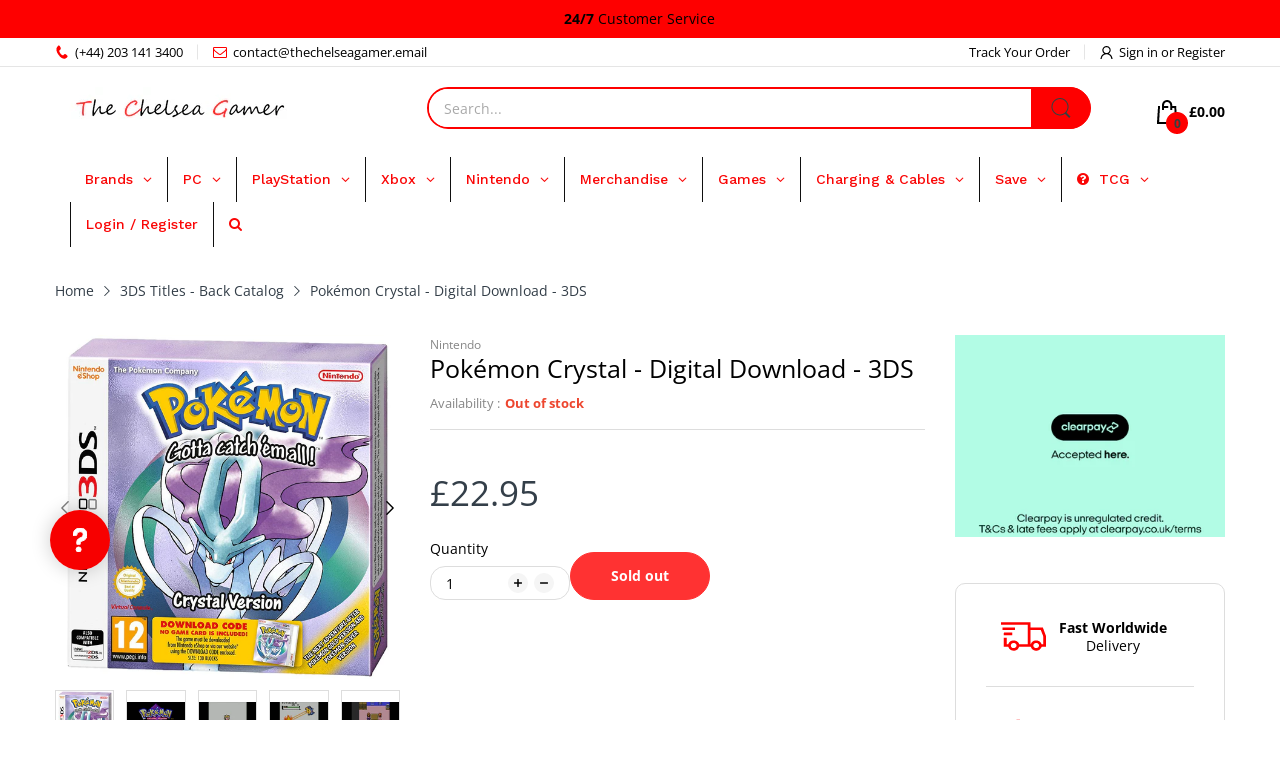

--- FILE ---
content_type: text/css
request_url: https://thechelseagamer.com/cdn/shop/t/82/assets/section-logo-list.css?v=125093576471109591241753064339
body_size: -708
content:
@media (min-width: 1025px){.section-logo-list .tns-ovh{margin-bottom:0;padding-bottom:0}}.section-logo-list .section-wrapper{padding:var(--gutter-xxs) 0;border-top:1px solid var(--body-border-color);border-bottom:1px solid var(--body-border-color)}.section-logo-list .section-wrapper.remove-border-section{padding:0;border-top:0;border-bottom:0}.section-logo-list .slider-list{align-items:center}.section-logo-list .tns-nav{margin-top:0;position:absolute;left:50%;top:auto;bottom:-20px;transform:translate(-50%)}.section-logo-list .slider-controls{position:static}.section-logo-list .slider-controls button{position:absolute;top:50%;transform:translateY(-50%);display:flex;align-items:center;justify-content:center}.section-logo-list .slider-controls button.slider-prev-button{left:-5px}.section-logo-list .slider-controls button.slider-next-button{right:-5px}
/*# sourceMappingURL=/cdn/shop/t/82/assets/section-logo-list.css.map?v=125093576471109591241753064339 */


--- FILE ---
content_type: text/css
request_url: https://thechelseagamer.com/cdn/shop/t/82/assets/footer.css?v=122150247305586438281753064339
body_size: 737
content:
.footer{margin-top:auto}.footer ul{padding:0}.footer ul li{text-indent:0;margin:0;list-style:none}.footer .newsletter-container{position:relative;margin-bottom:-33px}.footer .newsletter-container .newsletter-inner{padding:var(--gutter-xs);border-radius:10px}@media (min-width: 768px){.footer .newsletter-container .newsletter-inner{display:flex;align-items:center;justify-content:space-between}}.footer .newsletter-container .newsletter-title{display:flex;align-items:center;padding:6px 0 var(--gutter-xs)}@media (min-width: 768px){.footer .newsletter-container .newsletter-title{padding-bottom:6px;-webkit-padding-end:var(--gutter-sm);padding-inline-end:var(--gutter-sm)}}.footer .newsletter-container .newsletter-title svg{color:inherit;-webkit-margin-end:7px;margin-inline-end:7px}.footer .newsletter-container .newsletter-title svg path{fill:currentColor}.footer .newsletter-container .subtext{padding:8px 0 6px;-webkit-padding-end:var(--gutter-sm);padding-inline-end:var(--gutter-sm);display:none}@media (min-width: 1200px){.footer .newsletter-container .subtext{display:block}}.footer .newsletter-container .subtext p{margin:0}.footer .newsletter-container form{width:100%;display:flex;flex-wrap:wrap}@media (min-width: 768px){.footer .newsletter-container form{width:auto}}@media (min-width: 1200px){.footer .newsletter-container form{width:40%}}.footer .newsletter-container form.klaviyo_styling{max-width:none}.footer .newsletter-container form.klaviyo_styling input,.footer .newsletter-container form input{border:none;flex:0 0 100%;height:42px}@media (min-width: 768px){.footer .newsletter-container form.klaviyo_styling input,.footer .newsletter-container form input{flex:1;border:1px solid var(--body-border-color);border-radius:25px 0 0 25px}}.footer .newsletter-container form .newsletter-form__field-wrapper{width:100%}.footer .newsletter-container form .field{display:flex;flex-wrap:wrap;width:100%}.footer .newsletter-container form button{padding:6px 35px;height:42px;font-family:var(--body-font);font-size:var(--body-font-size);font-weight:var(--font-body-weight);border-radius:25px;background:var(--btn1-hover-bg-cl);color:var(--btn1-hover-cl);border:1px solid var(--btn1-hover-border-cl);flex:0 0 100%;margin-top:var(--gutter-xs)}@media (min-width: 768px){.footer .newsletter-container form button{margin-top:0;flex:0 0 auto;border-radius:0 25px 25px 0}}.section-footer-widget.border-top .section-wrapper{border-top:1px solid var(--body-border-color);padding-top:29px}.section-footer-widget .section-wrapper{display:flex;flex-wrap:wrap;margin:0 -15px}.section-footer-widget .block-widget{flex:0 0 100%;max-width:100%;padding:15px}@media (min-width: 768px){.section-footer-widget .block-widget{flex:0 0 50%;max-width:50%}}@media (min-width: 992px){.section-footer-widget .block-widget{flex:1;max-width:33.33333%;min-width:16.66667%}}@media (min-width: 992px){.section-footer-widget .block-widget.block-information{flex:0 0 33.33333%;max-width:33.33333%}}.section-footer-widget .widget-phone{display:flex;align-items:center;padding:var(--gutter-sm) 0 0}@media (min-width: 768px){.section-footer-widget .widget-phone{padding-top:var(--gutter-xlg)}}.section-footer-widget .widget-phone .icon{-webkit-padding-end:var(--gutter-sm);padding-inline-end:var(--gutter-sm)}.section-footer-widget .widget-phone .icon svg{color:var(--main-color)}.section-footer-widget .widget-phone .icon svg path{fill:currentColor}.section-footer-widget .widget-phone .text-1{font-weight:300;font-size:calc(var(--body-font-size) - 1px)}.section-footer-widget .widget-phone .text-2{font-size:calc(var(--body-font-size) + 4px)}.section-footer-widget .widget-phone .text-2>a{color:inherit}.section-footer-widget .widget-address{padding:var(--gutter-sm) 0 0}@media (min-width: 768px){.section-footer-widget .widget-address{padding-top:26px}}.section-footer-widget .widget-address .address-text{padding-bottom:3px}.section-footer-widget .widget-social{padding:var(--gutter-sm) 0 0}@media (min-width: 768px){.section-footer-widget .widget-social{padding-top:34px}}.section-footer-widget .widget-social svg{color:inherit}.section-footer-widget .widget-social svg path{fill:currentColor}.section-footer-widget .widget-social ul{gap:20px}.section-footer-widget .widget-social ul li{display:flex;align-items:center}.section-footer-widget .widget-social ul li a{display:flex}.section-footer-widget .block-menu .block-widget_title{display:flex;align-items:center;justify-content:space-between;font-size:calc(var(--body-font-size) + 2px);font-weight:var(--font-bold);cursor:pointer}@media (min-width: 768px){.section-footer-widget .block-menu .block-widget_title{cursor:default}}@media (min-width: 768px){.section-footer-widget .block-menu .block-widget_title.hide-title{visibility:hidden;opacity:0}}.section-footer-widget .block-menu .block-widget_title .icon{flex:0 0 16px;display:flex;align-items:center;cursor:pointer;transition:all .35s ease-in-out;-webkit-margin-start:5px;margin-inline-start:5px}@media (min-width: 768px){.section-footer-widget .block-menu .block-widget_title .icon{display:none}}.section-footer-widget .block-menu .block-widget_title .icon svg{color:currentColor}.section-footer-widget .block-menu .block-widget_title .icon svg path{fill:currentColor}.section-footer-widget .block-menu ul{margin:var(--gutter-sm) 0 0;display:none}@media (min-width: 768px){.section-footer-widget .block-menu ul{margin-top:var(--gutter-md);display:block}}.section-footer-widget .block-menu ul li{margin:0 0 12px}.section-footer-widget .block-menu ul li:last-child{margin-bottom:0}@media (hover: hover){.section-footer-widget .block-menu ul li a:hover{font-weight:var(--font-bold)}}.section-footer-widget .block-menu .block-wrapper.active .block-widget_title .icon{transform:rotate(180deg)}.section-footer-widget .block-menu .block-wrapper.active .menu-list{display:block}.section-footer-widget .block-menu-text>*{margin-bottom:var(--gutter-lg)}@media (min-width: 768px){.section-footer-widget .block-menu-text>*{margin-bottom:42px}}.section-footer-widget .block-menu-text>:last-child{margin-bottom:0}.section-footer-widget .block-menu-text .block-widget_title{display:flex;align-items:center;justify-content:space-between;font-size:calc(var(--body-font-size) + 2px);font-weight:var(--font-bold);cursor:pointer}@media (min-width: 768px){.section-footer-widget .block-menu-text .block-widget_title{cursor:default}}.section-footer-widget .block-menu-text .block-widget_title .icon{flex:0 0 16px;display:flex;align-items:center;cursor:pointer;transition:all .35s ease-in-out;-webkit-margin-start:5px;margin-inline-start:5px}@media (min-width: 768px){.section-footer-widget .block-menu-text .block-widget_title .icon{display:none}}.section-footer-widget .block-menu-text .block-widget_title .icon svg{color:currentColor}.section-footer-widget .block-menu-text .block-widget_title .icon svg path{fill:currentColor}.section-footer-widget .block-menu-text .menu-list{margin:var(--gutter-sm) 0 0;display:none}@media (min-width: 768px){.section-footer-widget .block-menu-text .menu-list{margin-top:var(--gutter-md);display:block}}.section-footer-widget .block-menu-text .menu-list>*{margin:0 0 17px}.section-footer-widget .block-menu-text .menu-list>:last-child{margin-bottom:0}.section-footer-widget .block-menu-text .menu-list li{margin:0 0 12px}@media (hover: hover){.section-footer-widget .block-menu-text .menu-list li a:hover{font-weight:var(--font-bold)}}.section-footer-widget .block-menu-text .block-wrapper.active .block-widget_title .icon{transform:rotate(180deg)}.section-footer-widget .block-menu-text .block-wrapper.active .menu-list{display:block}.section-footer .section-wrapper{display:flex;align-items:center;flex-wrap:wrap;justify-content:center}@media (min-width: 992px){.section-footer .section-wrapper{justify-content:space-between}}.copyright{padding-bottom:var(--gutter-xxs);text-align:center;flex:0 0 100%}@media (min-width: 992px){.copyright{flex:0 0 auto;padding-bottom:0;text-align:start}}.copyright a{color:inherit}.footer__payment{flex:0 0 100%}@media (min-width: 992px){.footer__payment{flex:0 0 auto}}.footer__payment ul{display:flex;align-items:center;justify-content:center;flex-wrap:wrap;gap:5px}@media (min-width: 992px){.footer__payment ul{justify-content:flex-end}}.footer__payment ul li{list-style:none;display:flex}
/*# sourceMappingURL=/cdn/shop/t/82/assets/footer.css.map?v=122150247305586438281753064339 */


--- FILE ---
content_type: image/svg+xml
request_url: https://img.idealo.com/badges/328548/5171398d-bc1e-4f03-be13-088ce326baf8
body_size: 15689
content:
<svg fill="none" width="164" viewBox="0 0 164 112" height="112" xmlns="http://www.w3.org/2000/svg"><g><rect rx="8" fill="#F7F5F7" width="164" height="112"/><path fill="#0A3761" d="M45.9 22H42v3.1h3.9zm0 4.7H42v10.7h3.9z"/><path fill="#0A3761" clip-rule="evenodd" d="m48.2 30.6.1-2q.2-.7.8-1.5.6-.6 1.8-1 1.2-.3 3.2-.3h1l1.3.1q.6 0 1.1.4.6.2 1 .7l.3 1v-6h4v15.3H59v-2l-.5.8-.8.7-1.2.4-1.5.2h-1q-2 0-3.2-.4-1.2-.3-1.8-1-.6-.5-.8-1.4l-.1-2zm3.7 1.7.1.9.3.6.7.4 1.2.1h3.2l1-.4.4-.6.2-1.1V31q0-.6-.2-1-.1-.4-.5-.7l-.8-.3-1.1-.1h-2.2L53 29l-.7.4-.3.6v2.3m23.1 2q0 .8-1.5.7h-2.7c-.9 0-2-.5-2-1.4v-.8h10v-2c0-3.7-1.7-5-6-5H70c-3 0-5 1.3-5 5.4v1c0 4.7 2.7 5.2 5.4 5.2h3.9c3.3 0 4.5-.7 4.6-3zM69 30q-.2-1.8 1.9-1.8h2.3q2.1 0 2 1.8v.5h-6.3zm11.4 3.4c0-3 4.2-2.9 4.6-2.9h3c.8 0 2 .3 2.3.7V30q.2-1.8-1.9-1.8h-2.3q-1.9 0-1.9.7h-3.5c0-2.3 1.9-3.1 4.9-3.1H90q4 0 4.1 4v7.5h-3.8v-1.5l-.3.4c-.6 1-1.1 1.2-3.1 1.2h-2.7c-2.4 0-4-.5-4-3zm8.5 1.7q1.5 0 1.5-1.2c0-1.4-.4-1.6-2.4-1.6h-2q-2.1 0-2 1.2-.1 1.8 2 1.6zm7.6 2.3h4V22h-4zm6.1-7.2c0-3.7 2.4-4.4 4.6-4.4h5.5c2.1 0 4.6.7 4.6 4.4V33c0 3.7-2.5 4.4-4.6 4.4h-5.5c-2.2 0-4.6-.7-4.6-4.4zm3.8 2v1l.3.6.7.4 1.3.1h3.3l.8-.4.5-.7.2-1V31q0-.7-.2-1-.1-.4-.5-.7l-.8-.3-1.2-.1h-2.1l-1.3.1-.7.4-.3.6z" fill-rule="evenodd"/><path fill="#F60" clip-rule="evenodd" d="M42 45h75.3v-3.1H42z" fill-rule="evenodd"/><g fill="rgb(45,45,45)" font-weight="bold" stroke="rgb(45,45,45)"><path d="M63.2656 68.4531 L60.7344 68.4531 L60.7344 66.8594 L63.2656 66.8594 Q63.8594 66.8594 64.2188 66.6719 Q64.5938 66.4688 64.7656 66.125 Q64.9375 65.7656 64.9375 65.3281 Q64.9375 64.8906 64.7656 64.5156 Q64.5938 64.125 64.2188 63.8906 Q63.8594 63.6562 63.2656 63.6562 L61.4375 63.6562 L61.4375 72 L59.3906 72 L59.3906 62.0469 L63.2656 62.0469 Q64.4375 62.0469 65.2656 62.4688 Q66.1094 62.8906 66.5469 63.625 Q67 64.3594 67 65.3125 Q67 66.2812 66.5469 66.9844 Q66.1094 67.6875 65.2656 68.0781 Q64.4375 68.4531 63.2656 68.4531 ZM72.2891 70.3281 L72.2891 67.0312 Q72.2891 66.6875 72.1641 66.4375 Q72.0547 66.1719 71.8047 66.0312 Q71.5703 65.875 71.1797 65.875 Q70.8516 65.875 70.6016 66 Q70.3672 66.1094 70.2422 66.3281 Q70.1172 66.5312 70.1172 66.7969 L68.1484 66.7969 Q68.1484 66.3281 68.3672 65.9062 Q68.5859 65.4844 68.9922 65.1562 Q69.4141 64.8281 69.9922 64.6562 Q70.5703 64.4688 71.2891 64.4688 Q72.1484 64.4688 72.8203 64.7656 Q73.4922 65.0469 73.8672 65.625 Q74.2578 66.1875 74.2578 67.0469 L74.2578 70.2188 Q74.2578 70.8281 74.3359 71.2188 Q74.4141 71.5938 74.5547 71.8906 L74.5547 72 L72.5703 72 Q72.4297 71.7031 72.3516 71.25 Q72.2891 70.7969 72.2891 70.3281 ZM72.5391 67.5 L72.5547 68.6094 L71.4609 68.6094 Q71.0703 68.6094 70.7734 68.7031 Q70.4922 68.7812 70.3047 68.9531 Q70.1172 69.1094 70.0234 69.3281 Q69.9453 69.5312 69.9453 69.7812 Q69.9453 70.0312 70.0547 70.2344 Q70.1797 70.4375 70.3984 70.5625 Q70.6172 70.6719 70.9141 70.6719 Q71.3516 70.6719 71.6797 70.5 Q72.0078 70.3125 72.1953 70.0625 Q72.3828 69.7969 72.3828 69.5625 L72.8984 70.3906 Q72.7891 70.6719 72.6016 70.9844 Q72.4141 71.2812 72.1328 71.5469 Q71.8516 71.7969 71.4453 71.9688 Q71.0391 72.1406 70.4766 72.1406 Q69.7734 72.1406 69.1953 71.8594 Q68.6328 71.5625 68.3047 71.0625 Q67.9766 70.5625 67.9766 69.9219 Q67.9766 69.3438 68.1953 68.8906 Q68.4141 68.4375 68.8359 68.125 Q69.2734 67.8125 69.9141 67.6562 Q70.5547 67.5 71.3984 67.5 L72.5391 67.5 ZM77.75 66.2188 L77.75 72 L75.7812 72 L75.7812 64.6094 L77.6406 64.6094 L77.75 66.2188 ZM79.9844 64.5625 L79.9375 66.375 Q79.7969 66.3594 79.5938 66.3438 Q79.3906 66.3281 79.2344 66.3281 Q78.8125 66.3281 78.5 66.4375 Q78.2031 66.5312 78 66.7344 Q77.8125 66.9375 77.7031 67.2344 Q77.6094 67.5312 77.5938 67.9062 L77.2031 67.7812 Q77.2031 67.0781 77.3438 66.4688 Q77.4844 65.8594 77.75 65.4062 Q78.0312 64.9531 78.4375 64.7188 Q78.8438 64.4688 79.3594 64.4688 Q79.5312 64.4688 79.7031 64.5 Q79.875 64.5156 79.9844 64.5625 ZM84.5332 64.6094 L84.5332 66 L80.2207 66 L80.2207 64.6094 L84.5332 64.6094 ZM81.2988 62.7812 L83.2676 62.7812 L83.2676 69.7656 Q83.2676 70.0938 83.3457 70.2656 Q83.4238 70.4375 83.5957 70.5 Q83.7676 70.5625 84.0332 70.5625 Q84.2207 70.5625 84.3613 70.5469 Q84.5176 70.5312 84.6113 70.5156 L84.627 71.9531 Q84.3613 72.0469 84.0645 72.0938 Q83.7832 72.1406 83.4238 72.1406 Q82.7676 72.1406 82.2832 71.9219 Q81.8145 71.7031 81.5488 71.2344 Q81.2988 70.75 81.2988 69.9688 L81.2988 62.7812 ZM87.5674 66.1875 L87.5674 72 L85.5986 72 L85.5986 64.6094 L87.458 64.6094 L87.5674 66.1875 ZM87.2861 68.0469 L86.7549 68.0469 Q86.7549 67.2188 86.958 66.5625 Q87.1768 65.9062 87.5518 65.4375 Q87.9424 64.9688 88.4736 64.7188 Q89.0049 64.4688 89.6611 64.4688 Q90.1768 64.4688 90.5986 64.625 Q91.0361 64.7656 91.3486 65.0938 Q91.6611 65.4219 91.8174 65.9688 Q91.9893 66.5 91.9893 67.2812 L91.9893 72 L90.0205 72 L90.0205 67.2812 Q90.0205 66.7812 89.8799 66.5156 Q89.7393 66.2344 89.4736 66.125 Q89.208 66.0156 88.833 66.0156 Q88.4424 66.0156 88.1455 66.1719 Q87.8486 66.3281 87.6611 66.6094 Q87.4736 66.875 87.3799 67.25 Q87.2861 67.625 87.2861 68.0469 ZM96.8994 72.1406 Q96.04 72.1406 95.3525 71.8594 Q94.665 71.5781 94.1807 71.0938 Q93.7119 70.5938 93.4619 69.9531 Q93.2119 69.2969 93.2119 68.5469 L93.2119 68.2812 Q93.2119 67.4375 93.4463 66.75 Q93.6963 66.0469 94.1338 65.5312 Q94.5869 65.0156 95.2275 64.75 Q95.8682 64.4688 96.6807 64.4688 Q97.4619 64.4688 98.0713 64.7344 Q98.6807 64.9844 99.0869 65.4688 Q99.5088 65.9375 99.7119 66.6094 Q99.9307 67.2812 99.9307 68.0938 L99.9307 68.9062 L94.0557 68.9062 L94.0557 67.5938 L97.9932 67.5938 L97.9932 67.4531 Q97.9932 67.0312 97.8525 66.7188 Q97.7119 66.3906 97.415 66.2031 Q97.1182 66 96.665 66 Q96.2744 66 95.9932 66.1719 Q95.7119 66.3438 95.5244 66.6562 Q95.3525 66.9688 95.2744 67.375 Q95.1963 67.7812 95.1963 68.2812 L95.1963 68.5469 Q95.1963 69 95.3213 69.375 Q95.4463 69.75 95.6807 70.0312 Q95.915 70.2969 96.2432 70.4531 Q96.5869 70.5938 97.0244 70.5938 Q97.5557 70.5938 98.0088 70.3906 Q98.4775 70.1875 98.8057 69.75 L99.7744 70.7969 Q99.54 71.125 99.1338 71.4375 Q98.7432 71.75 98.1807 71.9531 Q97.6182 72.1406 96.8994 72.1406 ZM103.0225 66.2188 L103.0225 72 L101.0537 72 L101.0537 64.6094 L102.9131 64.6094 L103.0225 66.2188 ZM105.2568 64.5625 L105.21 66.375 Q105.0693 66.3594 104.8662 66.3438 Q104.6631 66.3281 104.5068 66.3281 Q104.085 66.3281 103.7725 66.4375 Q103.4756 66.5312 103.2725 66.7344 Q103.085 66.9375 102.9756 67.2344 Q102.8818 67.5312 102.8662 67.9062 L102.4756 67.7812 Q102.4756 67.0781 102.6162 66.4688 Q102.7568 65.8594 103.0225 65.4062 Q103.3037 64.9531 103.71 64.7188 Q104.1162 64.4688 104.6318 64.4688 Q104.8037 64.4688 104.9756 64.5 Q105.1475 64.5156 105.2568 64.5625 Z" stroke="none"/></g><g fill="rgb(118,118,118)" font-size="12px" stroke="rgb(118,118,118)"><path d="M57.5156 84.3125 Q57.5156 84.0781 57.4062 83.875 Q57.3125 83.6719 57 83.5156 Q56.6875 83.3438 56.0625 83.2188 Q55.5312 83.1094 55.1094 82.9688 Q54.6875 82.8125 54.3906 82.5938 Q54.0938 82.375 53.9375 82.0781 Q53.7812 81.7812 53.7812 81.3906 Q53.7812 81.0156 53.9375 80.6875 Q54.1094 80.3438 54.4062 80.0938 Q54.7188 79.8281 55.1562 79.6875 Q55.5938 79.5469 56.125 79.5469 Q56.8906 79.5469 57.4219 79.8125 Q57.9688 80.0781 58.25 80.5312 Q58.5312 80.9844 58.5312 81.5156 L57.4531 81.5156 Q57.4531 81.2656 57.2969 81.0156 Q57.1406 80.7656 56.8438 80.6094 Q56.5469 80.4375 56.125 80.4375 Q55.6719 80.4375 55.3906 80.5781 Q55.1094 80.7031 54.9844 80.9219 Q54.8594 81.125 54.8594 81.3594 Q54.8594 81.5469 54.9219 81.6875 Q54.9844 81.8125 55.1406 81.9375 Q55.2969 82.0469 55.5781 82.1562 Q55.875 82.25 56.3281 82.3438 Q57.1094 82.5156 57.6094 82.7656 Q58.1094 83.0156 58.3594 83.375 Q58.6094 83.7188 58.6094 84.2344 Q58.6094 84.6562 58.4219 85 Q58.25 85.3438 57.9219 85.5938 Q57.6094 85.8438 57.1562 85.9844 Q56.7031 86.125 56.1562 86.125 Q55.3125 86.125 54.7344 85.8281 Q54.1562 85.5156 53.8594 85.0469 Q53.5625 84.5625 53.5625 84.0469 L54.6406 84.0469 Q54.6719 84.4844 54.9062 84.75 Q55.1406 85.0156 55.4688 85.125 Q55.8125 85.2188 56.1562 85.2188 Q56.5938 85.2188 56.8906 85.1094 Q57.2031 84.9844 57.3594 84.7812 Q57.5156 84.5781 57.5156 84.3125 ZM61.1934 79.6562 L61.1934 86 L60.1152 86 L60.1152 79.6562 L61.1934 79.6562 ZM60.0215 77.9844 Q60.0215 77.7188 60.1777 77.5312 Q60.3496 77.3438 60.6621 77.3438 Q60.9746 77.3438 61.1309 77.5312 Q61.3027 77.7188 61.3027 77.9844 Q61.3027 78.2344 61.1309 78.4219 Q60.9746 78.5938 60.6621 78.5938 Q60.3496 78.5938 60.1777 78.4219 Q60.0215 78.2344 60.0215 77.9844 ZM64.0176 81.0156 L64.0176 86 L62.9395 86 L62.9395 79.6562 L63.9707 79.6562 L64.0176 81.0156 ZM63.7676 82.5938 L63.3145 82.5781 Q63.3145 81.9219 63.502 81.375 Q63.6895 80.8125 64.0332 80.4062 Q64.377 80 64.8457 79.7812 Q65.3145 79.5469 65.8926 79.5469 Q66.3613 79.5469 66.7363 79.6719 Q67.1113 79.7969 67.377 80.0781 Q67.6426 80.3438 67.7832 80.7812 Q67.9238 81.2188 67.9238 81.8438 L67.9238 86 L66.8301 86 L66.8301 81.8281 Q66.8301 81.3281 66.6895 81.0312 Q66.5488 80.7344 66.2676 80.5938 Q65.9863 80.4531 65.5645 80.4531 Q65.1582 80.4531 64.8301 80.625 Q64.502 80.7969 64.2676 81.0938 Q64.0332 81.3906 63.8926 81.7812 Q63.7676 82.1562 63.7676 82.5938 ZM72.0977 85.2188 Q72.4883 85.2188 72.8164 85.0625 Q73.1445 84.9062 73.3477 84.6406 Q73.5664 84.3594 73.5977 84 L74.6289 84 Q74.5977 84.5625 74.2383 85.0469 Q73.8945 85.5312 73.332 85.8281 Q72.7695 86.125 72.0977 86.125 Q71.3945 86.125 70.8633 85.875 Q70.332 85.6094 69.9727 85.1719 Q69.6289 84.7344 69.457 84.1719 Q69.2852 83.5938 69.2852 82.9531 L69.2852 82.7031 Q69.2852 82.0625 69.457 81.5 Q69.6289 80.9219 69.9727 80.4844 Q70.332 80.0469 70.8633 79.7969 Q71.3945 79.5469 72.0977 79.5469 Q72.8477 79.5469 73.3945 79.8438 Q73.957 80.1406 74.2695 80.6719 Q74.5977 81.1875 74.6289 81.8438 L73.5977 81.8438 Q73.5664 81.4531 73.3789 81.1406 Q73.1914 80.8125 72.8633 80.625 Q72.5352 80.4375 72.0977 80.4375 Q71.5977 80.4375 71.2539 80.6406 Q70.9258 80.8281 70.7227 81.1562 Q70.5352 81.4844 70.4414 81.8906 Q70.3633 82.2969 70.3633 82.7031 L70.3633 82.9531 Q70.3633 83.375 70.4414 83.7812 Q70.5352 84.1719 70.7227 84.5 Q70.9258 84.8281 71.2539 85.0312 Q71.5977 85.2188 72.0977 85.2188 ZM78.4727 86.125 Q77.8164 86.125 77.2695 85.9062 Q76.7383 85.6719 76.3477 85.2656 Q75.9727 84.8438 75.7695 84.2812 Q75.5664 83.7188 75.5664 83.0469 L75.5664 82.8125 Q75.5664 82.0312 75.7852 81.4219 Q76.0195 80.8125 76.4102 80.3906 Q76.8008 79.9688 77.3008 79.7656 Q77.8008 79.5469 78.332 79.5469 Q79.0195 79.5469 79.5039 79.7812 Q80.0039 80.0156 80.3164 80.4375 Q80.6445 80.8438 80.7852 81.4219 Q80.9414 81.9844 80.9414 82.6406 L80.9414 83.1406 L76.207 83.1406 L76.207 82.25 L79.8633 82.25 L79.8633 82.1719 Q79.832 81.75 79.6758 81.3594 Q79.5352 80.9531 79.207 80.7031 Q78.8945 80.4375 78.332 80.4375 Q77.9727 80.4375 77.6602 80.5938 Q77.3477 80.75 77.1133 81.0625 Q76.8945 81.3594 76.7695 81.7969 Q76.6602 82.2344 76.6602 82.8125 L76.6602 83.0469 Q76.6602 83.5 76.7852 83.9062 Q76.9102 84.2969 77.1445 84.5938 Q77.3945 84.8906 77.7383 85.0625 Q78.0977 85.2344 78.5352 85.2344 Q79.1133 85.2344 79.5039 85 Q79.9102 84.7656 80.207 84.375 L80.8633 84.8906 Q80.6602 85.2031 80.332 85.4844 Q80.0195 85.7656 79.5508 85.9531 Q79.0977 86.125 78.4727 86.125 ZM90.6562 85.1094 L90.6562 86 L85.0781 86 L85.0781 85.2188 L87.875 82.1094 Q88.3906 81.5312 88.6719 81.1406 Q88.9531 80.7344 89.0625 80.4219 Q89.1875 80.0938 89.1875 79.7656 Q89.1875 79.3438 89.0156 79 Q88.8438 78.6562 88.5 78.4531 Q88.1719 78.2344 87.6875 78.2344 Q87.125 78.2344 86.75 78.4688 Q86.375 78.6875 86.1875 79.0781 Q86 79.4688 86 79.9688 L84.9062 79.9688 Q84.9062 79.25 85.2188 78.6562 Q85.5469 78.0625 86.1562 77.7031 Q86.7812 77.3438 87.6875 77.3438 Q88.5 77.3438 89.0781 77.6406 Q89.6562 77.9219 89.9531 78.4375 Q90.2656 78.9375 90.2656 79.625 Q90.2656 80 90.1406 80.3906 Q90.0156 80.7656 89.7969 81.1562 Q89.5781 81.5312 89.2812 81.9062 Q89 82.2656 88.6719 82.625 L86.375 85.1094 L90.6562 85.1094 ZM97.166 81.0469 L97.166 82.3594 Q97.166 83.4062 96.9785 84.125 Q96.791 84.8438 96.4316 85.2812 Q96.0879 85.7188 95.5879 85.9219 Q95.1035 86.125 94.4785 86.125 Q93.9941 86.125 93.5723 86 Q93.1504 85.875 92.8223 85.6094 Q92.4941 85.3281 92.2598 84.8906 Q92.0254 84.4531 91.9004 83.8281 Q91.7754 83.1875 91.7754 82.3594 L91.7754 81.0469 Q91.7754 80 91.9629 79.2969 Q92.166 78.5938 92.5098 78.1562 Q92.8691 77.7188 93.3535 77.5312 Q93.8535 77.3438 94.4629 77.3438 Q94.9629 77.3438 95.3848 77.4688 Q95.8066 77.5938 96.1348 77.8594 Q96.4629 78.1094 96.6816 78.5469 Q96.916 78.9688 97.041 79.5938 Q97.166 80.2188 97.166 81.0469 ZM96.0723 82.5312 L96.0723 80.875 Q96.0723 80.2969 96.0098 79.8594 Q95.9473 79.4219 95.8066 79.1094 Q95.6816 78.7969 95.4785 78.6094 Q95.291 78.4219 95.041 78.3281 Q94.791 78.2344 94.4629 78.2344 Q94.0879 78.2344 93.7754 78.375 Q93.4785 78.5156 93.2754 78.8281 Q93.0723 79.1406 92.9629 79.6562 Q92.8691 80.1562 92.8691 80.875 L92.8691 82.5312 Q92.8691 83.1094 92.9316 83.5469 Q93.0098 83.9844 93.1348 84.3125 Q93.2754 84.625 93.4629 84.8281 Q93.666 85.0312 93.916 85.125 Q94.166 85.2188 94.4785 85.2188 Q94.8848 85.2188 95.1816 85.0781 Q95.4785 84.9219 95.6816 84.5938 Q95.8848 84.2656 95.9785 83.7656 Q96.0723 83.25 96.0723 82.5312 ZM104.1445 85.1094 L104.1445 86 L98.5664 86 L98.5664 85.2188 L101.3633 82.1094 Q101.8789 81.5312 102.1602 81.1406 Q102.4414 80.7344 102.5508 80.4219 Q102.6758 80.0938 102.6758 79.7656 Q102.6758 79.3438 102.5039 79 Q102.332 78.6562 101.9883 78.4531 Q101.6602 78.2344 101.1758 78.2344 Q100.6133 78.2344 100.2383 78.4688 Q99.8633 78.6875 99.6758 79.0781 Q99.4883 79.4688 99.4883 79.9688 L98.3945 79.9688 Q98.3945 79.25 98.707 78.6562 Q99.0352 78.0625 99.6445 77.7031 Q100.2695 77.3438 101.1758 77.3438 Q101.9883 77.3438 102.5664 77.6406 Q103.1445 77.9219 103.4414 78.4375 Q103.7539 78.9375 103.7539 79.625 Q103.7539 80 103.6289 80.3906 Q103.5039 80.7656 103.2852 81.1562 Q103.0664 81.5312 102.7695 81.9062 Q102.4883 82.2656 102.1602 82.625 L99.8633 85.1094 L104.1445 85.1094 ZM106.8887 81.2031 L107.6543 81.2031 Q108.2324 81.2031 108.5918 81.0156 Q108.9668 80.8125 109.1543 80.4844 Q109.3418 80.1562 109.3418 79.7344 Q109.3418 79.25 109.1699 78.9219 Q109.0137 78.5781 108.6855 78.4062 Q108.3574 78.2344 107.8574 78.2344 Q107.3887 78.2344 107.0449 78.4219 Q106.7012 78.5938 106.498 78.9219 Q106.3105 79.25 106.3105 79.7031 L105.2168 79.7031 Q105.2168 79.0469 105.5449 78.5156 Q105.873 77.9844 106.4668 77.6719 Q107.0605 77.3438 107.8574 77.3438 Q108.623 77.3438 109.2012 77.625 Q109.7793 77.8906 110.1074 78.4375 Q110.4355 78.9688 110.4355 79.7656 Q110.4355 80.0938 110.2793 80.4531 Q110.123 80.8125 109.8105 81.1406 Q109.498 81.4531 108.998 81.6562 Q108.5137 81.8594 107.8105 81.8594 L106.8887 81.8594 L106.8887 81.2031 ZM106.8887 82.0938 L106.8887 81.4375 L107.8105 81.4375 Q108.623 81.4375 109.1543 81.6406 Q109.6855 81.8281 109.998 82.1562 Q110.3105 82.4688 110.4355 82.8594 Q110.5605 83.2344 110.5605 83.625 Q110.5605 84.2188 110.3574 84.6875 Q110.1543 85.1406 109.7793 85.4688 Q109.4199 85.7812 108.9199 85.9531 Q108.4355 86.125 107.8574 86.125 Q107.2949 86.125 106.8105 85.9688 Q106.3262 85.7969 105.9512 85.5 Q105.5762 85.2031 105.3574 84.7656 Q105.1543 84.3125 105.1543 83.75 L106.2324 83.75 Q106.2324 84.1875 106.4199 84.5312 Q106.623 84.8594 106.9824 85.0469 Q107.3574 85.2188 107.8574 85.2188 Q108.3574 85.2188 108.7168 85.0469 Q109.0762 84.875 109.2637 84.5312 Q109.4668 84.1719 109.4668 83.6406 Q109.4668 83.1094 109.248 82.7656 Q109.0293 82.4219 108.6074 82.2656 Q108.2012 82.0938 107.6543 82.0938 L106.8887 82.0938 Z" stroke="none"/></g></g>
<metadata><rdf:RDF xmlns:rdf="http://www.w3.org/1999/02/22-rdf-syntax-ns#" xmlns:dc="http://purl.org/dc/elements/1.1/"><rdf:Description rdf:about="https://img.idealo.com/badges/328548/5171398d-bc1e-4f03-be13-088ce326baf8"><dc:identifier>https://img.idealo.com/badges/328548/5171398d-bc1e-4f03-be13-088ce326baf8</dc:identifier><dc:date>2026-01-20T12:38:43.907187879Z</dc:date></rdf:Description></rdf:RDF></metadata></svg>

--- FILE ---
content_type: application/javascript; charset=utf-8
request_url: https://searchanise-ef84.kxcdn.com/preload_data.3B8R4B0v3w.js
body_size: 12935
content:
window.Searchanise.preloadedSuggestions=['hidden fates','nintendo switch','nintendo switch games','ps5 games','pokemon cards','ps5 console','playstation 5 console','xbox series x','pokémon tcg','xbox controller','call of duty','ps4 games','nintendo switch console','ps4 controller','animal crossing','playstation portal','nintendo switch 2','ps5 controller','xbox series x console','series x','xbox series s','gaming headset','little nightmares iii','switch games','g fuel','steering wheel','vr headset','xbox headset','gaming chair','xbox one controller','xbox games','final fantasy','turtle beach','resident evil','mario kart live','gift card','collectors edition','elden ring','hogwarts legacy','ea fc 24','assassins creed','xbox one','ps4 console','gaming monitor','sonic superstars','evil west','playstation vr','wireless headset','nintendo switch lite','life is strange true colours','playstation 4 console','ps vita','gaming pc','assassin\'s creed','game boy','star wars','x box series x','animal crossing amiibo','nintendo ds','meta quest','xbox console','mario kart','playstation hits','easter sale','xbox headsets','xbox series s console','playstation 4 games','the last of us','football manager 2024','playstation 5 games','dead island 2','fire emblem','ps4 hits','call of duty modern warfare','super mario','god of war','nintendo switch oled','disc drive','ea fc','ps5 headset','collector\'s edition','ea sports fc 24','switch 2 console','gaming keyboard','resident evil village','modern warfare 3','monster hunter','harry potter','pokemon games','external hard drive','dragon ball','wii u','tears of the kingdom','metal gear solid','legend of zelda','metal gear','racing wheel','xbox one console','crash bandicoot','gaming laptop','dragon quest','wwe 2k24','steam gift','dualsense wireless controller','joy con','switch lite','gaming mouse','nintendo switch 2 console','ps5 disc drive','lego 2k drive','graphics card','horizon forbidden west','ps4 vr','modern warfare 2','nintendo 3ds','one piece','amiibo animal crossing','super smash bros','nintendo switch controller','gaming chairs','switch 2 games','razer headset','football manager','psn wallet','gran turismo 7','switch controller','ghost of tsushima','3ds games','tomb raider','red dead redemption','stream deck','nintendo 3ds console','ps vr','ea fc 24 ultimate','xbox wireless controller','cable guy','dark souls','evercade cartridge','pokemon booster','playstation gift card','magic the gathering','hard drive','playstation 5 controller','street fighter','play station 5','unicorn overlord','playstation plus','fifa points','like a dragon','nba 2k24','first person shooter','nintendo switch lite console','mario wonder','smash bros amiibo','farming simulator','playstation 4 controller','call of duty black ops 6','meta quest 3','sony dual sense','ps vita games','xbox wireless headset','spider man','mario party','xbox gift card','xbox steering wheel','ps5 controllers','digital games','like a dragon ishin','sackboy a big adventure','logitech g920','fc 24 ultimate','new switch for 2024','fight stick','call of duty cold war','ps 5 games','switch pro controller','xbox headset wireless','nintendo switch case','pokémon go plus','daemon x machina titanic scion','capture card','shin megami tensei','xbox series x games','lego star wars the skywalker saga','xbox live','life is strange','nintendo switch joy cons','dying light','hori truck system','electronic arts sale','pokémon card','mega evolution','baldurs gate','the king of fighters xv','pc case','shining fates','silent hill','xbox elite controller','xbox x','pokemon switch','flight simulator','ps5 game','minecraft switch','logitech g923','pokemon scarlet','xbox series x controller','alan wake','nintendo switch game','wireless controller','need for speed','space marine 2','xbox one s','phantasmal flames','the sims 4','modern warfare','switch oled','nintendo switch controllers','pc games','mortal kombat','pokemon legends arceus','nintendo switch ring fit','zelda tears of the kingdom collector\'s edition','xbox expansion card','six collection','the crew motorfest','ps4 game','final fantasy xiv','amiibo cards','fc24 ps5','arcade stick','star wars outlaws','cable guys','playstation vr2','mass effect legendary edition','vivid voltage','wireless headsets','the spectrum','ps5 console digital','far cry','lords of the fallen','rainbow six','ps portal','joy cons','digital download','miasma chronicles','sniper elite','xbox accessories','donkey kong','assassins creed mirage','xbox one x','little nightmares','game pass','gfuel tub','call of duty modern warfare 3','saints row','mass effect','ea fc 26','new for june','south park','diablo iv','call of duty vanguard','untitled goose game','astro bot','splatoon amiibo','pulse headset','flight stick','world of warcraft','playstation store','dying light 2','mortal kombat 1','ps4 headset','switch accessories','xbox game pass','pc controller','let\'s sing abba','steel series','pixel pals','hori pad','aew fight forever','logitech steering wheel','playstation 5 game','sonic the hedgehog','fc 24 xbox one','match attax 24/25','lego star wars','hogwarts legacy deluxe','meta quest 2','prince of persia','lies of p','mario 3d','just dance','astro a40','baldur\'s gate 3','ps software','keyboard and mouse','xbox one games','astro a50','playstation top up','red dead redemption 2','dualsense edge','mouse mat','silent hill 2','persona 5 royal','psn credit','switch case','ps5 ssd','six chibi collection','the last of us part 2','devil may cry','xbox series s controller','scars above','x box series s','nintendo switch zelda','4k monitor','ps5 pro','resident evil 4','days gone','be quiet','playstation controller','pokemon booster box','vital bracelet','driving games','dead space','psvr 2 playstation','super mario odyssey','gaming desk','pokemon sword','cyber punk','ring fit','fae farm','tales of','mario kart 8','gfuel shaker','playstation gift','pc monitor','play station games','007 first light','destined rivals','switch game','elder scrolls','match attax','gift cards','far cry 6','mario and luigi','tony hawk','ps vr2','ps4 fifa 21','gran turismo','nintendo wii','darkness ablaze','suicide squad','nintendo online','switch console','yu gi oh','switch 2 case','banner saga','kingdom come deliverance','ufo robot grendizer the feast of the wolves','blue reflection','xbox series','xbox card','forza horizon 5','ea play card','ea fc24','playstation network','until dawn','xbox live membership','mouse pad','zx spectrum','xenoblade chronicles','ea sports fc 24 playstation 4','nights of azure','pokemon mega evolution','nintendo switch hyrule','ps5 digital','limited edition','black myth','nintendo switch mario','hello kitty','spiderman miles','ps4 vr games','control ultimate edition','playstation wallet','playstation headset','playstation store card','mato anomalies day one edition','xbox controller wired','animal crossing nintendo switch','stardew valley','pokémon vivid voltage','pokemon booster pack','street fighter 6','baldurs gate 3','kingdom hearts','ready or not','deluxe edition','wwe 2k25','battle styles','cpu cooler','jedi survivor','playstation 4 hits','xbox elite','nintendo games','the evil within','ps5 accessories','xbox gift','pc headset','cold war','xbox x console','xbox console\'s','dead or alive','indiana jones','rog ally','nintendo switch lite hyrule edition','nintendo sports','xbox x steering wheel','hori controller','stellar blade','black ops 6','avatar frontiers of pandora','final fantasy vii','dead cell','space marines','let’s sing','evercade alpha','ratchet and clank','3ds xl','series s','pacific drive','five nights at freddy\'s security breach collector\'s edition','among us','super smash bros amiibo','ps plus','turtle beach react-r','assassins creed valhalla','retro console','sim racing','mechanical keyboard','assassins creed shadows','neo geo','pokemon shield','grand theft auto','house of the dead','death stranding','sony playstation dualshock 4','doom the dark ages','ring fit adventure','ps4 controllers','gamer chair','switch the legend of zelda skyward sword hd','stranger things','ps vita console','ai the somnium files','fc24 xbox','fire emblem engage','xbox hard drive','pokemon sword and shield','xbox x series','xbox controller skin','game and watch','tales of arise','spiderman playstation','the sims','new games for switch','nier automata','sonic frontiers','monster hunter rise','the dark pictures','psvr headset','ghost recon','thrustmaster t-gt','funko fusion','elite controller','dragons dogma','kingdom come deliverance ii','lost origin','ps4 vr headset','game boy advance','ninja gaiden','dead cells','five nights at freddy\'s','ps voucher','grand theft auto 5','little nightmares 2','triangle strategy','skyward sword','oculus rift','ddr5 ram','luigis mansion','the walking dead','pokemon arceus','madden nfl','no mans sky','demon slayer','screen protector','playstation 5 controllers','x box console','the crew','dragon ball z','battlefield 6 xbox','xbox external hard drive','metroid dread','man city','super smash','one piece card game','ufo robot grendizer','farming simulator 25','dead island','plague tale','trails of cold steel','nier replicant','ps5 vr','x box','mega drive','just released games','xbox s','ea sports fc 24 ps4','legion go','playstation 5 accessories','test drive','assassin’s creed mirage','ps3 console','oled switch','baldurs gate switch','laptop gaming','sd card','nintendo switch pro controller','wwe 2k22','dragons dogma 2','kirby and the forgotten land','five nights','warhammer 40,000 space marine 2','edition pc','little nightmares 3','ghost of yotei','epic mickey','psn wallet top up','mega man','the gamepad','astral chain','disco elysium','the witcher','ps5 pulse headset','keyboard mechanical','last of us','fc 24 playstation','ea sports fc','hyrule warriors','sea of thieves','gaming figures','paw patrol','micro sd','ps5 consoles','pga tour','vr games','walking dead','park beyond','destroy all humans','elgato stream deck','mad catz','mario games','evolving skies','razer chair','fc points','octopath traveler','test drive unlimited','zelda amiibo','assassin\'s creed mirage','watch dogs','undisputed ps5','play station 5 console','elite trainer box','breath of the wild','ps vr move controllers','hori truck','mortal kombat 11','x box series x console','rise of the ronin','thrustmaster hotas','steering wheel xbox','horizon zero dawn','doom dark ages','monster hunter wilds','sony interactive','mouse and keyboard','playstation 5 digital','world of horror','story of seasons','game boy color','wallet top up','3ds console','car games xbox one','amiibo zelda','persona 3 reload','hyper x','super mario party','metaphor refantazio','nintendo switch charger','playstation card','pokemon booster packs','ea sports','spiderman miles moral game','wwe battlegrounds','wireless xbox headset','surging sparks','gaming headsets','pokémon go','teenage mutant ninja turtles','razer mouse','thrustmaster tx','the division','monster hunter stories','ufc 5 game','judgment sega','red dead','playstation credit','fc26 ps5','collector´s edition','nintendo switch 2 controller','nintendo switch joy-con','horror switch','hotline miami collection','toaplan arcade 3','rtx 3060 ti','pokemon legends','game pass ultimate','ps 5 consoles','gears of war','hogwarts legacy nintendo switch','it takes two','wii u game','x box one controller','wireless xbox one controller','new world','zelda tears','microsoft points','xbox series x controllers','nintendo 3ds xl','game cube','mario nintendo switch','nintendo switch online','seagate expansion portable external hard drive','super nintendo','rainbow six siege chibi','paper mario','accessories for ps4','hori split pad','ps5 headsets','headset for ps4','guilty gear','ea fc 25','collector edition','switch edition','ps5 vr2','xbox elite series 2','switch controllers','astro headset','playstation 5 console bundle','ace attorney','seagate expansion','nintendo labo','silver tempest','mario switch','power supply','dragon age','fall out','nintendo switch 2 games','nintendo switch 2 game','nintendo switch 2 pro controller','assassin\'s creed shadows','super mario party jamboree','detective pikachu','turtle beach stealth 700 gen 2 xbox','switch sports','demons souls','switch pokemon','iron man','v bucks','playstation points','the callisto protocol','playstation console','nintendo switch pokemon','mario golf','nba 2k22','switch online','sony 20th','etrian odyssey','switch mario','rune factory','rainbow six siege','mario party superstars','pokémon brilliant diamond','final fantasy 16','midnight suns','ps5 portals','wireless with mic headset','fifa 23 ps5','yakuza like a dragon','outer worlds','playstation headphones','ps5 portal','pokemon ds','skull and bones','zelda controller','super mario wonder','nintendo game','graphic card','police simulator','minecraft story mode','xbox one s consoles','ps4 anime','new games for may','pre order','football manager 2023','dungeons & dragons','pokemon scarlet and violet','rick and morty','xbox x controller','rune factory guardians of azuma','windows 11 controller','assassin creed','pokken tournament dx','playstation plussubscription','ps5 digital console','lost judgment','gravity rush','gaming keyboard 60%','black ops','train sim world 4','a plague tale innocence','gaming pc bundle','rocket league','atelier sophie 2','xbox live gold','sega saturn','ea fc points','tom clancy','cyber punk xbox','ea sports 24 ps5','game watch','apex pro','far cry 5 the father edition','steering wheels','xbox one series x consoles','cyberpunk xbox','shadow of the colossus','turtle beach stealth 700 gen 2','zelda tears of kingdom','booster box','topspin 2k25','fun games','rollercoaster tycoon','rugby 24 ps5','power rangers','nba 2k21','mario rabbids','super mario 3d world','crime boss rockay city','overwatch switch','attack on titan','psvr 2 playstation 5','gta v','hell divers','nba 2k25','gamer head phones','sonic ps4','stick module','xbox game pass ultimate','nintendo switch fortnite edition','digimon vital bracelet','3ds xl console','star wars lego','xbox one headset','hot wheels','wo long','ea sports ufc 5','nintendo eshop','robo cop','armored core','tiny tina','hell let loose','gifts code','pokemon nintendo','suicide guy','stealth 700 gen 3','fc 26 ps5','clair obscur','sonic colours','pro controller','dualsense edge wireless controller','gaming figurines','monitor 2k','xbox ssd','ea fc 24 switch','cricket 24 ps5','the world ends','hotline miami','gaming laptops','switch dock','bluetooth headset','nintendo wii console','nintendo switch ring','vr accessories','mario live','asus rog','t flight','dc multiverse','astro a50 wireless','ys origin','fairy tail','destruction allstars','ps3 essentials','nintendo switch console oled','crash bandicoot 4 it’s about time','dead by daylight','playstation portals','suicide squad deluxe','jump force','pokemon cards vmax','just dance nintendo switch','nintendo switch consoles','playstation 5 digital edition','usb flash drive','switch driving games','fifa 21 xbox','ps4 pro controller','quarter arcade','x box x','the legend of zelda','pokemon nintendo switch','apple airpods','g fuel blue ice','farming simulator 22','dual sense','sims 4 pc','ps4 motion controller','xbox one x console','persona q','razer wolverine','a way out','hell boy','ps3 games','square enix sale','taxi life','sekiro shadows die','gaming keyboards','alien isolation','a plague tale','agatha christie','attack on titan 2','link\'s awakening','monkey ball','pokemon diamond','control ultimate edition ps5','xbox 1 controller','xenoblade chronicles 2','let\'s sing','xbox stand','mario kart live circuit','dualsense™ wireless controller','driving wheel','pulse 3d wireless headset','fifa 23 ps4','wanted dead','mobile controller','nintendo switch lite game','nintendo switch oled case','animal crossing series 5','world of warcraft collectors edition','turtle beach headset','pulse 3d','razer kraken','the outer worlds 2','outer worlds 2','temporal forces','dying light the','paldea evolved','new games for june','thrustmaster handbrake','memory card','pac man','racing wheel and pedal','shin megami','miles morales','black ops 3','death mark','ps5 sword games','giiker superslide','playstation move','playstation portal 5','smash bros','master chief','adaptive controller','ps5 disc edition','joycon controllers','playstation 4 headsets','13 sentinels aegis rim','top spin','ps4 steering wheel','blasphemous 2 switch','nintendo switch bros games','spider man 2 ps5','dirt rally','la noire','elgato hd60','microsoft flight','dragon ball super','hollow knight','nier replicant™','mine craft','pc keyboard','play station','pokemon packs','steam card','martha is dead','capcom home','playstation edge controller','tales from the borderlands','logitech headset','forza horizon','vr headsets','super mario 3d all','board games','nintendo lite','atlas fallen','ps5 vr2 games','nintendo ds titles','hyperx cloud','cult of the lamb','vr 2 headset','capcom fighting collection','fantasy life','match attack','pokemon snap','disney dreamlight valley','my time at sandrock','advance wars','playstation 5 portal','curved monitor','play station portal','trading card','system shock','ace combat 7 skies','xbox expansion','mario tennis','card sleeve','xbox one series x','princess peach showtime','games workshop','asus rog ally','xbox code','oddworld soulstorm','star wars jedi survivor','the crew motorfest ps5','crisis core','ps1 game','game & watch','xbox serie x','daemon x machina','farming sim','xbox wireless','fc 24 ps4','motherboard\'s msi','digimon dim','simulator ps5','msi mag','xbox charge station','wii u console','bowsers fury','xbox headsets wireless','dark souls trilogy','space marine','xbox s 1tb','dark pictures','ps4 vr motion controller','nintendo games and watch','new 3ds xl','fifa 21 digital','guitar hero','marvel\'s guardians of the galaxy playstation 4','endless dungeon','nintendo pro controller','box headset','g fuel shaker','f1 manager','riders republic','marvel avengers','pokken tournament','resident evil 2','ps5 gift card','headset for ps5','ddr5 memory','dead cells castlevania','lets sing','ea play','switch grip','god of war ps5','spider-man 2 ps5','atelier switch','ion fury','4k tv','ps5 charging station','playstation portable','nintendo wii u','amiibo card','my sims','ps5 stand','fighting stick','ps wallet','rpg switch','pokemon 3ds','jedi survivor ps5','nintendo switch dock set','sniper ghost warrior contracts 2','xbox storage expansion','handheld gaming','links awakening','marvels avengers','street fighter 5','yakuza kiwami switch 2','no fate','pokemon magazine','mega evolution pokémon','black ops 7','tomb raider deluxe','civilization vi','nintendo switch 2 camera','football cards','stellar crown','metroid prime','journey together','the last time i saw you','nintendo switch oled pokemon','joy con controller','ssd ps5','just dance ps4','uncharted the nathan drake collection','moto gp','goat simulator 3','harvest moon','elder ring','the dark pictures anthology','switch controller pair','booster pack','xbox steering','ps5 camera','train simulator','fc 25 ultimate','xbox top up','dynasty warriors','gang beasts','cricket 24 ps4','m.2 ssd','ubisoft heroes','pokemon elite trainer box','psvr2 games','rayman legends','call of duty black ops','observer system redux','kill team','el gato','playstation bundle','final fantasy rebirth','mobile gaming','sony playstation 5 console','call of duty ps4','the quarry','doom eternal','xbox one series s','rudder pedals','nintendo switch accessory','gaming steering wheel','xbox charger','rock band','dragon\'s dogma ii','hyrule warriors age of calamity','ambulance life','dead rising','xbox series x accessories','mobile phones','nintendo pegi 16 games','nintendo joy-con','switch joy con','harry potter lego','xbox one s controller','test drive playstation','collector’s edition','guardians of the galaxy','city skyline','pc steering wheel','playstation vr 2','space invaders','mystery dungeon','trials of mana','warhammer 40k','ps4 consoles','xenoblade chronicles 2 torna the golden country','xbox gold','nintendo console','xbox storage','ps5 games console','subnautica below zero','controller switch','horror games','let\'s sing 2018','metro redux','g fuel tub','c64 maxi','fire emblem limited edition','ps4 dualshock','final fantasy switch','fortnite the last laugh','gamecube controller','far cry 5','fifa 22 ps4','yakuza kiwami','cod points','princess peach','ps2 consoles','lego ps4','ds lite','broken sword','live a live','clearpay day 23 pc','x box series x game','super pocket','ll surprises','i soft','metro exodus','sonic forces','anime heroes','ps vr console','pokémon game','xbox battery','let\'s sing 2021','fall guys','warhammer 40,000 shootas blood & teef','nintendo switch protector','crew motorfest','playstation voucher','wired controller','death end','hori case','playstation 5 console digital','sim wheels','disney infinity','switch joy','scarlet nexus','resident evil 5','play station 4','hard drives','atomic heart','ram sticks','western digital','final bar','headset ps5','direct drive','marvel guardian of the galaxy','trading cards','soul hackers 2','xbox memory','sega mega drive classics','trails from zero','lego harry potter','pokémon violet','lies of p ps5','fusion strike','wii u games','streets of rage','marvel vs capcom','t flight hotas 4','james bond','the elder scrolls iv oblivion','microsoft flight simulator 2024','atari 7800 cartridge','zelda games','playstation 5 earbuds','battlefield 6 ps5','pokemon mega','deluxe ps5','fc26 ultimate edition','pokemon tch','nba 2k26','port royale 4','nintendo switch 2 bundle','clair obscur expedition 33','the outer worlds','pokemon z-a','steam deck','death stranding 2','micro sd express','nintendo switch ruled','mario luigi','split fiction','pokemon za','ninja gain','mario bros','security breach','ram ddr4','big box','elgato video capture','gaming controller','sony playstation 5','pokemon pack','data east 2','ni no kuni','watch dogs®','zelda case','head set','detroit become','nintendo switch fortnite','human fall flat','nintendo switch limited edition','switch lite console','sniper elite nintendo switch','link amiibo','sniper elite nintendo','xbox one x white','switch controllers in stock','final vendetta','gaming headset turtle beach','the crew motorfest xbox','baldur’s gate 3','dreamlight valley','jurassic world evolution','super mario 3d all stars','playstation network credit','company of heroes 3','xbox remote','resident evil 3','elder scrolls online','kingdom come','power a','super smash bros nintendo switch','pokeball plus','gta 5 legacy','curved wide monitor','play station vr headset','pokemo card','mario vs donkey','dragon dogma','pokemon trading cards','chilling reign','ps4 slim','gaming lights','registration of interest','switch charger','mortal kombat 11 ultimate','new super mario','game chairs','pc mic','samurai shodown','nacon revolution','thrustmaster t300','dice set','ps4 games call of duty','secrets of mana','xbox series 1 headset','wireless headphones','paper mario origami king','collectors edition nintendo switch','seagate game drive for xbox','dualsense edge stick','call of duty pc','final fantasy remake','mouse switch','minecraft ps4','ear buds','fc24 switch','intel i7','ps move','corsair icue','mario amiibo','far cry 4','lego switch','ys viii','game controller','playstation gift cards','hori comm','ps store','gaming mouse and keyboard','lego dc super villains','tomb raider switch','controller holder','online games','the world ends with you','xbox 360 controller','catherine full body','yoshis crafted','demon souls','external hard','playstation 5 console with fifa 21','sonic x shadow generations','xbox one x controller','5 nights at freddy\'s','lets go pikachu','mario vs donkey kong','evil within','samurai warriors','xbox controller charger','star ocean','paleo pines','roccat vulcan','xbox wired controller','final fantasy xvi','streaming mic','turtle beach headsets','fc 24 points','board game','atelier ryza','ps5 remote','nba 2k','lego marvel','god of war ragnarok ps4','hogwarts legacy game','ps4 simulator game','pokemon darkness ablaze','dead cells switch','trinity trigger','ps4 beat','playstation 5 disc','clear pay','razer keyboard','fifa switch','computer system','dakar desert rally','ps vr 2','digimon vital bracelet dim card','streets of rage 4','sonic 2 k','xbox elite series 2 controller','skyrim anniversary','nba 2k23','lost judgment™','baldur\'s gate','nintendo switch light','the order 1886','shin megami tensei v','ufc 4 ps4','pokemon switch games','logitech mx','keyboard and gaming mouse with mouse pad and headset','sports fc 25','super mario rpg','hori controllers','nintendo switch sports','playstation racing','resident evil 2 remake','another code','switch game collectors','marvel legends','fifa 24 ps5','zelda breath of the wild','captain toad','unicorn overlord switch','resident evil ps4','call of duty digital','six collection series','graphic cards pc','storage expansion','xbox series s 1tb','thrustmaster t16000','final fantasy vii rebirth','middle earth','atelier sophie','virtual reality','wireless ps5 headset','hori split pad pro','xbox one series console','f1 ps4','call of duty 3','xbox game drive','double dragon','xbox series s storage','playstation cards','lord of the rings','move controller','sniper elite 4','street fighter 30th anniversary','company of heroes 2','the legend of zelda breath of the wild','fifa 23 nintendo','xbox co troller','airpods pro','mafia trilogy','ps5 sp','xbox one controller elite','lego horizon','wonder boy','sonic mania','terms and conditions','rogue company','shovel knight','mario rpg','xbox headphone','train sim world','headset wireless','terraria collector\'s edition pc','ps5 racing games','ps4 call of duty black ops 7','cell app','pokemon trading card game','war games ps5','captain tsubasa','dirt ps4','grid ps4','match attax 25/26','golf switch','control from','microsoft xbox one','fc 26 ultimate','paradox rift','borderlands figurines','x zero','donkey kong bananza','2k25 wwe','turtle beach stealth 700 gen 2 max','storage external storage','pga 2k25','amd rysen 5 4500 6 core processor','rock band 4','chelsea fc schedule','ps5 edition','fifa nintendo','spectrum gamepad','assetto corsa','anime games','code in a box','car simulation','lara croft','playstation 5 with games','star wars squadrons','disney magical world','playstation wallet top up','goat simulator','cursed city','aeterna noctis caos edition','skateboarding game','virtual headset','turtle beach wireless','psn wallet up','breathe of the wild','game boy advance sp','fifa 23 xbox one s','xbox official headset','ps plussubscription','cyberpunk ps5','metaphor refantazio ps5','gaming chair and table','nintendo switch accessories','ethernet cable','pokemon deck','ps5 vr headset','gear shifte','pokemon tin','far cry 5 the father','sand land','everybody\'s golf','turtle beach velocityone','xbox series s games','red dead online','turtle beach stealth 600 gen 2','do not open ps5','ps4 move controller','soul calibur','kaze and the wild masks','evercade consoles','headset razer','switch joycons','lego 2k drive ps4','deus ex','no man\'s sky','infinite wealth','zelda of the','farm simulator','turtle beach pro','psn code','xbox credits','playstation 5 slim','turtle beach stealth 600x','total war','pokemon mystery','ultra pro','wd black sn850 ssd for ps5','rain code','seagate hard drive','xbox charging dock','xbox one wireless controller','iphone max','ps5 spider-man','harry potter ps5 game','space wolves','classic mini nintendo','pokemon plush','resident evil village gold edition','hogwarts legacy switch','nintendo switch 1.1','crash bandicoot™ 4 it’s about time','steelbook ps4','nvme ssd','ps4 charger for controller','sd cards','charging station','day z','ps5 portable','tomodachi life','ps5 wireless with mic headset','ps5 hard drive','starfield premium','just cause 4','octopath traveler 2','carnival games','xbox series x steering','capcom games','capcom home arcade','nintendo wheel','desk mic','the crew 2','fortnite ps5','xbox controllers','smart tv','ps5 slim','secret of mana','forza motorsport','xbox 360 games','pokemon art','the outer','sea of stars','do not open','the grinch','final fantasy 7','dragon ball z kakarot','mlb the show','minecraft legends','remnant from the ashes','one piece nintendo switch','star trek resurgence','slime rancher','zelda nintendo switch','core turbo','blister pack','nights of azure 2','super mario 3d','diablo 4 ps4','crash team racing','ghost of tsushima ps5','king of fighters','ps plus subscription','ps4 vr starter pack','american ranch','tokyo mirage sessions','playstation top','no more heroes 3','shredders revenge','mount & blade ii bannerlord','mechwarrior 5 mercenaries','a plague','corsair k70 rgb mk.2','resident evil village lenticular ps4','spider man 2','xbox consoles','assassins creed origins','sack boy','pc storage','pc headsets','xbox credit','wireless mouse','strange brigade','f1 wheel','razer enki','worms armageddon','black ops cold war','logitech mouse','super smash bros ultimate','sony headset','just cause 3','mario kart switch','xbox headsets pink','blue controller','gotham knights','spiderman miles morales','wii controller','thrustmaster t300 rs gt','ea sports fc 25','ea sport','controller ps5','x box controller','house flipper','stray ps4','seagate firecuda 530','dragon quest xi','saints row notorious','xbox one wireless controllers','doki doki','zelda switch','vr set','persona 5 royal phantom thieves','ps5 ssd 2tb','playstation dualshock 4 back','samsung monitor','front mission','pc monitors','joker amiibo','tales of symphonia','sword and shield','granblue fantasy relink','scuff controller','pokemon legends z-a nintendo switch','the medium','ben 10 games','switch cases','mario kart 8 deluxe','last of us part 1','wd black','ea sports fc ultimate','xbox ssd hard','call of duty modern warfare iii','lost origin pokémon packs','ps5 drive','dragon age the veil','xbox series x steering wheel','mad catz gaming mouse','download codes','ds games','glorious model o','vr playstation','man of medan','xbox head set','nintendo gift card','xbox series controller','final fantasy ps5','a.o.t 2','ninja turtle','numskull arcade','looney tunes','soul reaver','super mario maker','demon gaze','clearpay day 23 collector\'s','steel series headset','ps5 fifa','ps4 camera','x box one x','ryzen 5600g','f1 xbox','mad max','ps5 storage','sega mega drive mini','sound card','game sir','truck and simulator','dog man','the legend of zelda tears of the kingdom','playstation plus card','immortals of aveum','nintendo switch charge','micro sd card','nintendo switch animal crossing','playstation 5 disc drive','cooking mama','xbox voucher','the last of us pc','mic arm','nintendo switch wireless controller','wrc switch','zelda tears of the kingdom','playstation merchandise','gta trilogy','ps 4 controllers','amiga 500 mini','r type','nintendo switch vr','x box s','gaming monitor 1440','led cables','pixl monitor','diablo 3 ps4','m2 nvme','luigi\'s mansion','ps5 control','nintendo bundle','control ultimate','paperman adventure delivered','headphones gaming','ps5 games console\'s','ps card','resident evil 7','corsair keyboard','xbox s games','batman arkham','the chelsea gamer','monster hunter world','lego city undercover','amiibo splatoon','re zero','go pro','assassins creed ps4','cities skyline','the witcher 3 complete edition','thrustmaster t16000m','ear pods','edge of eternity','halo infinite','crusader king\'s','nvidia rtx','ride 5 ps5','stranger thing','nintendo switch oled mario','diablo 3 legendary edition','oled nintendo','resident evil requiem','the great circle','the dark ages','first person shooters','pokemon new cards','medal of','for honor','le mans ultimate','joy con left','zelda controllers','midnight black','pokemon mega evolutions','mega evolutions','pokémon mag','taito arcade 1','hyte pcie40 4.0 luxury riser cabl','ea sports 26 ps4','topps match attax 25/26','twilight masquerade','wwe ps4','outlast trinity xbox one','black bolt','mario watch','zelda watch','fc 26 games','shadow labyrinth switch','tom clancy\'s rainbow six siege deluxe edition game xbox one','dishonored and prey the arkane collection xbox one','car game','grand theft auto switch','fps games','jurassic world 3','hori switch 2','web cam','mindseye xbox series x','astral radiance','switch 2 camera','mario kart world','nintendo case','magic the gathering cards','monster hunter wild','atari controller','riser cable','limited run','like a dragon pirate','power wash simulator','let\'s sing 2025','sid meier’s civilization vii','sniper elite resistance ps5','switch controller adapter','asterigos curse of the stars deluxe edition','amd ryzen 5','ps3 controller','racing wheel stand','playing card games','8bit do','xenoblade chronicles definitive edition','ys ix','dart board','stealth headset','cruis blast','sun and moon','ps2 games','resident evil 2 playstation 4 lenticular','call off duty','expeditions a mudrunner','ps5 pro controller','switch lego','nintendo online expansion','wild card football','hori racing wheel','vaporum switch','pokemon sun','the sims 4 expansion pack','death loop','boom arm','call of duty infinite warfare','mario sonic','among us switch','controllers xbox','headset for xbox','shining resonance','vr controller','wireless switch','gigabyte aorus','killer frequency','call of duty modern warfare 2022','rebel clash','ea sports fc 24 xbox','playstation steering wheel','nintendo labo toy-con 01 variety kit','x box wireless headset','project cars','racing chair','turtle beach xbox one','drive club','a500 mini','sims ps4','gta nintendo switch','ps4 game space','jurassic world switch','game bot','ninja turtles','playstation 5 bundle','xbox series s stealth','cars 3 driven to win','hori force feedback truck control','shadow of mordor','pc gaming wheel','usb headset','turtle beach flight','2tb m.2','police x one','elden ring digital','ps top up','yoshi amibo','blue xbox one controller','nintendo switch remote control','ea points','xbox x 1tb','star wars jedi fallen order','super mario switch','ghost of a tale','senran kagura','sonic shadow','black ops 4','war hammer','game case','sherlock holmes','gear club unlimited 2 edition','battery pack','gfuel tubs','game of thrones','amiibo mario','arcade vs','playstation vr mega pack','nintendo dock','model o gaming','nintendo lite case','ps4 fifa','south park the fractured but whole 3-inch"professor chaos figurine','dragon shield','call of duty black ops 4','email address','ps5 vanguard','playstation vita','mortal kombat 1 premium edition','xbox wheel','ipad mini','limited edition nintendo switch','ea fc 24 ultimate xbox','3ds pokemon','apex legends','playstation explore','ratchet & clank','harry potter quidditch','top up','wireless handsets','fist of the north star','ps5 disc','xbox mic','xbox 1 console','28 inch monitor','planet coaster','nintendo switch games fitness boxing','nintendo fit','travel case','nintendo digital','mario superstars','xbox series s controllers','playstation dualshock 4 back button','sonic xbox','wii console','plants vs zombies garden warfare 2','nintendo pegi 16 games gun','snow cone','cold steel','crysis trilogy','pikmin 3 deluxe','puyo puyo tetris 2','resident evil 3 ps4','little big planet','quarter arcades','chelsea ps5 controller','nintendo switch minecraft','oxide room','cricket ps4','play station 4 console','tiny tina\'s','ps5 pad','3ds 3d','snow runner','samsung s','x box x controller','tiger woods','rainbow high runway rush','capcom ps4','nintendo oled','the last of us ps5','microsoft xbox 1 x','prince of persia the lost crown','league of legends','playstation camera','call of duty ps5','steering wheel stand','3ds charger','x box games','dredge deluxe','ps5 golf','assassin’s creed odyssey alexios','racing wheel and pedal set','wii sports','legend of zelda tears of the kingdom','ps4 resident','adventure switch','test drive ps4','professor layton','ps4 pro controllers','spirit of the north','hori fighting stick','atari st','ps5 memory','play station headset','sniper elite 5','monster boy','asus d','full oculus','just dance 2022','ps 5 headset','injustice gods among us','endless ocean','ice age scrat\'s nutty adventure','nintendo switch pokemon games','sound mind ps4','cross code','teenage mutant','playstation wheel','thrustmaster t.16000m fcs','controller xbox','game boy games','xbox battery pack','rgb mouse pad','god of war ragnarök','call of duty modern warfare 2','nintendo dlc','peppa pig','the crew ps5','ps4 plug','fps xbox','ps 4 games','go vacation','pokemon games for nintendo console','digital fc24','curved gaming monitor','pokemon heart','prey vr','kirby amiibo','launch edition','amiga games','x box x series','nintendo switch games town hero','playstation pulse','tin tin','crash drive','wheels and pedals','shadow of the tomb raider','nintendo switch gift','mario bros deluxe','playstation 4 console new','retro games','gaming rocker','mario strikers','pop vinyl','ryzen 5900x','apple watch','ps5 voucher','super mario 3d switch','iron man vr','the first descendant','fitness boxing','pokemon evolving skies','worms battlegrounds','xbox one x headset','nintendo switch animal game','outer wilds','flight sim','zelda joy-cons','metroid fusion','romancing saga','ps5 be','nintendo switch games peach','xbox pro controller','camo controller','nintendo switch bundle','hogwarts xbox','ps4 wallet','disk drive','video games','new art academy','devil in me','pokemon black','bubble bobble','kinect games xbox 1','assassins the syndicate','astral chain collectors edition','crash team rumble','marvel\'s guardians of the galaxy xbox','docking station','let’s go eevee','cosmic red','the division figure','quest 2 controller','fc 24 switch','spider man products','pokemon vivid','blue reflection second light','amiibo joker','lego star wars the skywalker saga blue milk edition playstation 5','call of duty ww2','final fantasy xiv online starter edition','xbox seagate','wheel and pedals','pokemon moon','divinity original sin','4k gaming monitor','call of duty 6','dead by daylight nightmare edition','sonic switch','world\'s end club','dragon quest 11','fifa ps5','vr2 games','dangerous driving','project zero','foot stool','socket am4','xbox vr','flight simulator control','pokemon gold','final fantasy vii remake intergrade','super retro-cade','ps5 case','lego marvel 2','psn up','minecraft pc','colours live switch','gengar hori','nintendo online 12 month','dim card','2ds xl consoles','wild guns','melty blood','vampire masquerade','fallout tshirt','power cables','sonic colours ultimate','trials rising','team sonic racing','move motion controllers','smash bro','rainbow six chibi collection','lego star wars the skywalker saga blue milk edition','gaming desks','pokemon ultra moon','snes classic','move ps4','amiibo series 5','airport simulator','star wars ps4','rtx 3080 ti','nba switch','pokémon alpha spahire','air pods','ride 5 ps4','crash bandicoot switch','marvel lego','digimon survive','ryzen 9 5900x','cat rescue','charging cables','baldur\'s gate switch','vr2 horizon call of the mountain bundle','tears kingdom','quest vr','the surge','playstation games','the skywalker saga','ori and the will','clive n wrench','horizon complete'];

--- FILE ---
content_type: application/x-javascript
request_url: https://amaicdn.com/discountmanager/countdown-timer-flashsale.js
body_size: 46054
content:
(()=>{var t={34:(t,e,r)=>{"use strict";var n=r(4901);t.exports=function(t){return"object"==typeof t?null!==t:n(t)}},81:(t,e,r)=>{"use strict";var n=r(9565),o=r(9306),i=r(8551),a=r(6823),s=r(851),c=TypeError;t.exports=function(t,e){var r=arguments.length<2?s(t):e;if(o(r))return i(n(r,t));throw new c(a(t)+" is not iterable")}},235:(t,e,r)=>{"use strict";var n=r(9213).forEach,o=r(4598)("forEach");t.exports=o?[].forEach:function(t){return n(this,t,arguments.length>1?arguments[1]:void 0)}},280:(t,e,r)=>{"use strict";var n=r(6518),o=r(7751),i=r(6395),a=r(550),s=r(916).CONSTRUCTOR,c=r(3438),u=o("Promise"),l=i&&!s;n({target:"Promise",stat:!0,forced:i||s},{resolve:function(t){return c(l&&this===u?a:this,t)}})},283:(t,e,r)=>{"use strict";var n=r(9504),o=r(9039),i=r(4901),a=r(9297),s=r(3724),c=r(350).CONFIGURABLE,u=r(3706),l=r(1181),f=l.enforce,d=l.get,p=String,h=Object.defineProperty,v=n("".slice),g=n("".replace),y=n([].join),m=s&&!o(function(){return 8!==h(function(){},"length",{value:8}).length}),b=String(String).split("String"),x=t.exports=function(t,e,r){"Symbol("===v(p(e),0,7)&&(e="["+g(p(e),/^Symbol\(([^)]*)\).*$/,"$1")+"]"),r&&r.getter&&(e="get "+e),r&&r.setter&&(e="set "+e),(!a(t,"name")||c&&t.name!==e)&&(s?h(t,"name",{value:e,configurable:!0}):t.name=e),m&&r&&a(r,"arity")&&t.length!==r.arity&&h(t,"length",{value:r.arity});try{r&&a(r,"constructor")&&r.constructor?s&&h(t,"prototype",{writable:!1}):t.prototype&&(t.prototype=void 0)}catch(t){}var n=f(t);return a(n,"source")||(n.source=y(b,"string"==typeof e?e:"")),t};Function.prototype.toString=x(function(){return i(this)&&d(this).source||u(this)},"toString")},298:(t,e,r)=>{"use strict";var n=r(2195),o=r(5397),i=r(8480).f,a=r(7680),s="object"==typeof window&&window&&Object.getOwnPropertyNames?Object.getOwnPropertyNames(window):[];t.exports.f=function(t){return s&&"Window"===n(t)?function(t){try{return i(t)}catch(t){return a(s)}}(t):i(o(t))}},350:(t,e,r)=>{"use strict";var n=r(3724),o=r(9297),i=Function.prototype,a=n&&Object.getOwnPropertyDescriptor,s=o(i,"name"),c=s&&"something"===function(){}.name,u=s&&(!n||n&&a(i,"name").configurable);t.exports={EXISTS:s,PROPER:c,CONFIGURABLE:u}},397:(t,e,r)=>{"use strict";var n=r(7751);t.exports=n("document","documentElement")},421:t=>{"use strict";t.exports={}},436:(t,e,r)=>{"use strict";var n,o,i,a,s=r(6518),c=r(6395),u=r(6193),l=r(4576),f=r(9167),d=r(9565),p=r(6840),h=r(2967),v=r(687),g=r(7633),y=r(9306),m=r(4901),b=r(34),x=r(679),w=r(2293),_=r(9225).set,S=r(1955),O=r(3138),C=r(1103),k=r(8265),M=r(1181),$=r(550),j=r(916),D=r(6043),E="Promise",T=j.CONSTRUCTOR,P=j.REJECTION_EVENT,R=j.SUBCLASSING,A=M.getterFor(E),L=M.set,I=$&&$.prototype,N=$,Y=I,z=l.TypeError,F=l.document,U=l.process,B=D.f,H=B,q=!!(F&&F.createEvent&&l.dispatchEvent),W="unhandledrejection",Z=function(t){var e;return!(!b(t)||!m(e=t.then))&&e},G=function(t,e){var r,n,o,i=e.value,a=1===e.state,s=a?t.ok:t.fail,c=t.resolve,u=t.reject,l=t.domain;try{s?(a||(2===e.rejection&&X(e),e.rejection=1),!0===s?r=i:(l&&l.enter(),r=s(i),l&&(l.exit(),o=!0)),r===t.promise?u(new z("Promise-chain cycle")):(n=Z(r))?d(n,r,c,u):c(r)):u(i)}catch(t){l&&!o&&l.exit(),u(t)}},V=function(t,e){t.notified||(t.notified=!0,S(function(){for(var r,n=t.reactions;r=n.get();)G(r,t);t.notified=!1,e&&!t.rejection&&K(t)}))},J=function(t,e,r){var n,o;q?((n=F.createEvent("Event")).promise=e,n.reason=r,n.initEvent(t,!1,!0),l.dispatchEvent(n)):n={promise:e,reason:r},!P&&(o=l["on"+t])?o(n):t===W&&O("Unhandled promise rejection",r)},K=function(t){d(_,l,function(){var e,r=t.facade,n=t.value;if(Q(t)&&(e=C(function(){u?U.emit("unhandledRejection",n,r):J(W,r,n)}),t.rejection=u||Q(t)?2:1,e.error))throw e.value})},Q=function(t){return 1!==t.rejection&&!t.parent},X=function(t){d(_,l,function(){var e=t.facade;u?U.emit("rejectionHandled",e):J("rejectionhandled",e,t.value)})},tt=function(t,e,r){return function(n){t(e,n,r)}},et=function(t,e,r){t.done||(t.done=!0,r&&(t=r),t.value=e,t.state=2,V(t,!0))},rt=function(t,e,r){if(!t.done){t.done=!0,r&&(t=r);try{if(t.facade===e)throw new z("Promise can't be resolved itself");var n=Z(e);n?S(function(){var r={done:!1};try{d(n,e,tt(rt,r,t),tt(et,r,t))}catch(e){et(r,e,t)}}):(t.value=e,t.state=1,V(t,!1))}catch(e){et({done:!1},e,t)}}};if(T&&(Y=(N=function(t){x(this,Y),y(t),d(n,this);var e=A(this);try{t(tt(rt,e),tt(et,e))}catch(t){et(e,t)}}).prototype,(n=function(t){L(this,{type:E,done:!1,notified:!1,parent:!1,reactions:new k,rejection:!1,state:0,value:null})}).prototype=p(Y,"then",function(t,e){var r=A(this),n=B(w(this,N));return r.parent=!0,n.ok=!m(t)||t,n.fail=m(e)&&e,n.domain=u?U.domain:void 0,0===r.state?r.reactions.add(n):S(function(){G(n,r)}),n.promise}),o=function(){var t=new n,e=A(t);this.promise=t,this.resolve=tt(rt,e),this.reject=tt(et,e)},D.f=B=function(t){return t===N||t===i?new o(t):H(t)},!c&&m($)&&I!==Object.prototype)){a=I.then,R||p(I,"then",function(t,e){var r=this;return new N(function(t,e){d(a,r,t,e)}).then(t,e)},{unsafe:!0});try{delete I.constructor}catch(t){}h&&h(I,Y)}s({global:!0,constructor:!0,wrap:!0,forced:T},{Promise:N}),i=f.Promise,v(N,E,!1,!0),g(E)},445:function(t){t.exports=function(){"use strict";var t={LTS:"h:mm:ss A",LT:"h:mm A",L:"MM/DD/YYYY",LL:"MMMM D, YYYY",LLL:"MMMM D, YYYY h:mm A",LLLL:"dddd, MMMM D, YYYY h:mm A"},e=/(\[[^[]*\])|([-_:/.,()\s]+)|(A|a|Q|YYYY|YY?|ww?|MM?M?M?|Do|DD?|hh?|HH?|mm?|ss?|S{1,3}|z|ZZ?)/g,r=/\d/,n=/\d\d/,o=/\d\d?/,i=/\d*[^-_:/,()\s\d]+/,a={},s=function(t){return(t=+t)+(t>68?1900:2e3)},c=function(t){return function(e){this[t]=+e}},u=[/[+-]\d\d:?(\d\d)?|Z/,function(t){(this.zone||(this.zone={})).offset=function(t){if(!t)return 0;if("Z"===t)return 0;var e=t.match(/([+-]|\d\d)/g),r=60*e[1]+(+e[2]||0);return 0===r?0:"+"===e[0]?-r:r}(t)}],l=function(t){var e=a[t];return e&&(e.indexOf?e:e.s.concat(e.f))},f=function(t,e){var r,n=a.meridiem;if(n){for(var o=1;o<=24;o+=1)if(t.indexOf(n(o,0,e))>-1){r=o>12;break}}else r=t===(e?"pm":"PM");return r},d={A:[i,function(t){this.afternoon=f(t,!1)}],a:[i,function(t){this.afternoon=f(t,!0)}],Q:[r,function(t){this.month=3*(t-1)+1}],S:[r,function(t){this.milliseconds=100*+t}],SS:[n,function(t){this.milliseconds=10*+t}],SSS:[/\d{3}/,function(t){this.milliseconds=+t}],s:[o,c("seconds")],ss:[o,c("seconds")],m:[o,c("minutes")],mm:[o,c("minutes")],H:[o,c("hours")],h:[o,c("hours")],HH:[o,c("hours")],hh:[o,c("hours")],D:[o,c("day")],DD:[n,c("day")],Do:[i,function(t){var e=a.ordinal,r=t.match(/\d+/);if(this.day=r[0],e)for(var n=1;n<=31;n+=1)e(n).replace(/\[|\]/g,"")===t&&(this.day=n)}],w:[o,c("week")],ww:[n,c("week")],M:[o,c("month")],MM:[n,c("month")],MMM:[i,function(t){var e=l("months"),r=(l("monthsShort")||e.map(function(t){return t.slice(0,3)})).indexOf(t)+1;if(r<1)throw new Error;this.month=r%12||r}],MMMM:[i,function(t){var e=l("months").indexOf(t)+1;if(e<1)throw new Error;this.month=e%12||e}],Y:[/[+-]?\d+/,c("year")],YY:[n,function(t){this.year=s(t)}],YYYY:[/\d{4}/,c("year")],Z:u,ZZ:u};function p(r){var n,o;n=r,o=a&&a.formats;for(var i=(r=n.replace(/(\[[^\]]+])|(LTS?|l{1,4}|L{1,4})/g,function(e,r,n){var i=n&&n.toUpperCase();return r||o[n]||t[n]||o[i].replace(/(\[[^\]]+])|(MMMM|MM|DD|dddd)/g,function(t,e,r){return e||r.slice(1)})})).match(e),s=i.length,c=0;c<s;c+=1){var u=i[c],l=d[u],f=l&&l[0],p=l&&l[1];i[c]=p?{regex:f,parser:p}:u.replace(/^\[|\]$/g,"")}return function(t){for(var e={},r=0,n=0;r<s;r+=1){var o=i[r];if("string"==typeof o)n+=o.length;else{var a=o.regex,c=o.parser,u=t.slice(n),l=a.exec(u)[0];c.call(e,l),t=t.replace(l,"")}}return function(t){var e=t.afternoon;if(void 0!==e){var r=t.hours;e?r<12&&(t.hours+=12):12===r&&(t.hours=0),delete t.afternoon}}(e),e}}return function(t,e,r){r.p.customParseFormat=!0,t&&t.parseTwoDigitYear&&(s=t.parseTwoDigitYear);var n=e.prototype,o=n.parse;n.parse=function(t){var e=t.date,n=t.utc,i=t.args;this.$u=n;var s=i[1];if("string"==typeof s){var c=!0===i[2],u=!0===i[3],l=c||u,f=i[2];u&&(f=i[2]),a=this.$locale(),!c&&f&&(a=r.Ls[f]),this.$d=function(t,e,r,n){try{if(["x","X"].indexOf(e)>-1)return new Date(("X"===e?1e3:1)*t);var o=p(e)(t),i=o.year,a=o.month,s=o.day,c=o.hours,u=o.minutes,l=o.seconds,f=o.milliseconds,d=o.zone,h=o.week,v=new Date,g=s||(i||a?1:v.getDate()),y=i||v.getFullYear(),m=0;i&&!a||(m=a>0?a-1:v.getMonth());var b,x=c||0,w=u||0,_=l||0,S=f||0;return d?new Date(Date.UTC(y,m,g,x,w,_,S+60*d.offset*1e3)):r?new Date(Date.UTC(y,m,g,x,w,_,S)):(b=new Date(y,m,g,x,w,_,S),h&&(b=n(b).week(h).toDate()),b)}catch(t){return new Date("")}}(e,s,n,r),this.init(),f&&!0!==f&&(this.$L=this.locale(f).$L),l&&e!=this.format(s)&&(this.$d=new Date("")),a={}}else if(s instanceof Array)for(var d=s.length,h=1;h<=d;h+=1){i[1]=s[h-1];var v=r.apply(this,i);if(v.isValid()){this.$d=v.$d,this.$L=v.$L,this.init();break}h===d&&(this.$d=new Date(""))}else o.call(this,t)}}}()},490:t=>{t.exports="<style>*{box-sizing:border-box;--bgColorBar1:background_color_bar_1;--bgColorBar2:background_color_bar_2;--bgColorBar3:background_color_bar_3;--bgColorBar4:background_color_bar_4;--flashDealTextColor:flash_deal_text_color;--endInTextColor:end_in_text_color;--bg-pattern:url(background_pattern);overflow:hidden;cursor:default}.banner{position:relative;display:flex;justify-content:space-between;align-items:center;background-color:var(--bgColorBar4)}.banner-round{border-radius:999px}.banner-round::after,.banner-round::before{content:'';position:absolute;top:0;left:0;height:100%}.banner-round::before{width:46%;z-index:1;border-radius:999px;background-color:var(--bgColorBar1);box-shadow:0 0 8px rgba(0,0,0,.3),60px 0 var(--bgColorBar2),62px 0 8px rgba(0,0,0,.3),120px 0 var(--bgColorBar3),124px 0 12px rgba(0,0,0,.3)}.banner-round::after{width:100%;background-image:var(--bg-pattern);background-repeat:repeat-x;background-size:23%;background-position:center left;z-index:2}.flash-deals-countdown,.flash-deals-wrapper{position:relative;z-index:3}.flash-deals-wrapper{padding:14px 0 14px 24px}.flash-deals-countdown{padding-right:24px;display:flex;align-items:center;gap:12px}.flash-deals-countdown>div{gap:12px;display:flex;align-items:center}.flash-deals--heading{font-weight:700;font-size:35px;line-height:48px;text-transform:uppercase;color:var(--flashDealTextColor);text-align:unset}.flash-deals--end-in{font-weight:400;font-size:12px;text-transform:uppercase;line-height:22px;color:var(--endInTextColor)}svg{color:#fff}.banner--small .flash-deals-wrapper{padding:14px}.banner--small.banner-round::before{box-shadow:30px 0 var(--bgColorBar2),60px 0 var(--bgColorBar3)}.banner--small.banner-round::after{background-size:50%}.banner--small .flash-deals-countdown{padding-right:18px}.banner--small .flash-deals--heading{font-size:18px}.banner--small .flash-deals--end-in{font-size:14px}.banner--small .flash-deals-countdown{flex-direction:column;align-items:flex-start;gap:8px}.banner--small .flash-deals-countdown>div{gap:8px}@media screen and (max-width:1024px){.flash-deals-wrapper{padding:16px 0 16px 18px}.banner-round::before{box-shadow:50px 0 var(--bgColorBar2),100px 0 var(--bgColorBar3)}.flash-deals--heading{font-size:28px}.flash-deals-countdown{padding-right:18px;gap:8px}}@media screen and (max-width:768px){.flash-deals-wrapper{padding:14px 0 14px 16px}.banner-round::before{box-shadow:40px 0 var(--bgColorBar2),80px 0 var(--bgColorBar3)}.banner-round::after{background-size:36%}.flash-deals--heading{font-size:24px}.flash-deals-countdown{padding-right:14px;gap:6px}}@media screen and (max-width:480px){.flash-deals-wrapper{padding:10px 0 10px 14px}.banner-round::before{box-shadow:30px 0 var(--bgColorBar2),60px 0 var(--bgColorBar3)}.banner-round::after{background-size:50%}.flash-deals--heading{font-size:24px}.flash-deals--end-in{font-size:14px}.flash-deals-countdown{padding-right:10px;flex-direction:column;align-items:flex-start;gap:8px}}</style>"},511:(t,e,r)=>{"use strict";var n=r(9167),o=r(9297),i=r(1951),a=r(4913).f;t.exports=function(t){var e=n.Symbol||(n.Symbol={});o(e,t)||a(e,t,{value:i.f(t)})}},533:(t,e,r)=>{"use strict";var n=r(9504),o=r(8014),i=r(655),a=r(2333),s=r(7750),c=n(a),u=n("".slice),l=Math.ceil,f=function(t){return function(e,r,n){var a,f,d=i(s(e)),p=o(r),h=d.length,v=void 0===n?" ":i(n);return p<=h||""===v?d:((f=c(v,l((a=p-h)/v.length))).length>a&&(f=u(f,0,a)),t?d+f:f+d)}};t.exports={start:f(!1),end:f(!0)}},537:(t,e,r)=>{"use strict";var n=r(550),o=r(4428),i=r(916).CONSTRUCTOR;t.exports=i||!o(function(t){n.all(t).then(void 0,function(){})})},550:(t,e,r)=>{"use strict";var n=r(4576);t.exports=n.Promise},566:(t,e,r)=>{"use strict";var n=r(9504),o=r(9306),i=r(34),a=r(9297),s=r(7680),c=r(616),u=Function,l=n([].concat),f=n([].join),d={};t.exports=c?u.bind:function(t){var e=o(this),r=e.prototype,n=s(arguments,1),c=function(){var r=l(n,s(arguments));return this instanceof c?function(t,e,r){if(!a(d,e)){for(var n=[],o=0;o<e;o++)n[o]="a["+o+"]";d[e]=u("C,a","return new C("+f(n,",")+")")}return d[e](t,r)}(e,r.length,r):e.apply(t,r)};return i(r)&&(c.prototype=r),c}},579:(t,e,r)=>{var n=r(3738).default;t.exports=function(t){if(null!=t){var e=t["function"==typeof Symbol&&Symbol.iterator||"@@iterator"],r=0;if(e)return e.call(t);if("function"==typeof t.next)return t;if(!isNaN(t.length))return{next:function(){return t&&r>=t.length&&(t=void 0),{value:t&&t[r++],done:!t}}}}throw new TypeError(n(t)+" is not iterable")},t.exports.__esModule=!0,t.exports.default=t.exports},597:(t,e,r)=>{"use strict";var n=r(9039),o=r(8227),i=r(9519),a=o("species");t.exports=function(t){return i>=51||!n(function(){var e=[];return(e.constructor={})[a]=function(){return{foo:1}},1!==e[t](Boolean).foo})}},616:(t,e,r)=>{"use strict";var n=r(9039);t.exports=!n(function(){var t=function(){}.bind();return"function"!=typeof t||t.hasOwnProperty("prototype")})},655:(t,e,r)=>{"use strict";var n=r(6955),o=String;t.exports=function(t){if("Symbol"===n(t))throw new TypeError("Cannot convert a Symbol value to a string");return o(t)}},679:(t,e,r)=>{"use strict";var n=r(1625),o=TypeError;t.exports=function(t,e){if(n(e,t))return t;throw new o("Incorrect invocation")}},687:(t,e,r)=>{"use strict";var n=r(4913).f,o=r(9297),i=r(8227)("toStringTag");t.exports=function(t,e,r){t&&!r&&(t=t.prototype),t&&!o(t,i)&&n(t,i,{configurable:!0,value:e})}},741:t=>{"use strict";var e=Math.ceil,r=Math.floor;t.exports=Math.trunc||function(t){var n=+t;return(n>0?r:e)(n)}},757:(t,e,r)=>{"use strict";var n=r(7751),o=r(4901),i=r(1625),a=r(7040),s=Object;t.exports=a?function(t){return"symbol"==typeof t}:function(t){var e=n("Symbol");return o(e)&&i(e.prototype,s(t))}},788:(t,e,r)=>{"use strict";var n=r(34),o=r(2195),i=r(8227)("match");t.exports=function(t){var e;return n(t)&&(void 0!==(e=t[i])?!!e:"RegExp"===o(t))}},825:(t,e,r)=>{"use strict";var n=r(6518),o=r(7751),i=r(8745),a=r(566),s=r(5548),c=r(8551),u=r(34),l=r(2360),f=r(9039),d=o("Reflect","construct"),p=Object.prototype,h=[].push,v=f(function(){function t(){}return!(d(function(){},[],t)instanceof t)}),g=!f(function(){d(function(){})}),y=v||g;n({target:"Reflect",stat:!0,forced:y,sham:y},{construct:function(t,e){s(t),c(e);var r=arguments.length<3?t:s(arguments[2]);if(g&&!v)return d(t,e,r);if(t===r){switch(e.length){case 0:return new t;case 1:return new t(e[0]);case 2:return new t(e[0],e[1]);case 3:return new t(e[0],e[1],e[2]);case 4:return new t(e[0],e[1],e[2],e[3])}var n=[null];return i(h,n,e),new(i(a,t,n))}var o=r.prototype,f=l(u(o)?o:p),y=i(t,f,e);return u(y)?y:f}})},851:(t,e,r)=>{"use strict";var n=r(6955),o=r(5966),i=r(4117),a=r(6269),s=r(8227)("iterator");t.exports=function(t){if(!i(t))return o(t,s)||o(t,"@@iterator")||a[n(t)]}},887:(t,e,r)=>{var n=r(6993),o=r(1791);t.exports=function(t,e,r,i,a){return new o(n().w(t,e,r,i),a||Promise)},t.exports.__esModule=!0,t.exports.default=t.exports},916:(t,e,r)=>{"use strict";var n=r(4576),o=r(550),i=r(4901),a=r(2796),s=r(3706),c=r(8227),u=r(4215),l=r(6395),f=r(9519),d=o&&o.prototype,p=c("species"),h=!1,v=i(n.PromiseRejectionEvent),g=a("Promise",function(){var t=s(o),e=t!==String(o);if(!e&&66===f)return!0;if(l&&(!d.catch||!d.finally))return!0;if(!f||f<51||!/native code/.test(t)){var r=new o(function(t){t(1)}),n=function(t){t(function(){},function(){})};if((r.constructor={})[p]=n,!(h=r.then(function(){})instanceof n))return!0}return!(e||"BROWSER"!==u&&"DENO"!==u||v)});t.exports={CONSTRUCTOR:g,REJECTION_EVENT:v,SUBCLASSING:h}},958:(t,e,r)=>{"use strict";r(5240)},1034:(t,e,r)=>{"use strict";var n=r(9565),o=r(9297),i=r(1625),a=r(5213),s=r(7979),c=RegExp.prototype;t.exports=a.correct?function(t){return t.flags}:function(t){return a.correct||!i(c,t)||o(t,"flags")?t.flags:n(s,t)}},1056:(t,e,r)=>{"use strict";var n=r(4913).f;t.exports=function(t,e,r){r in t||n(t,r,{configurable:!0,get:function(){return e[r]},set:function(t){e[r]=t}})}},1072:(t,e,r)=>{"use strict";var n=r(1828),o=r(8727);t.exports=Object.keys||function(t){return n(t,o)}},1088:(t,e,r)=>{"use strict";var n=r(6518),o=r(9565),i=r(6395),a=r(350),s=r(4901),c=r(3994),u=r(2787),l=r(2967),f=r(687),d=r(6699),p=r(6840),h=r(8227),v=r(6269),g=r(7657),y=a.PROPER,m=a.CONFIGURABLE,b=g.IteratorPrototype,x=g.BUGGY_SAFARI_ITERATORS,w=h("iterator"),_="keys",S="values",O="entries",C=function(){return this};t.exports=function(t,e,r,a,h,g,k){c(r,e,a);var M,$,j,D=function(t){if(t===h&&A)return A;if(!x&&t&&t in P)return P[t];switch(t){case _:case S:case O:return function(){return new r(this,t)}}return function(){return new r(this)}},E=e+" Iterator",T=!1,P=t.prototype,R=P[w]||P["@@iterator"]||h&&P[h],A=!x&&R||D(h),L="Array"===e&&P.entries||R;if(L&&(M=u(L.call(new t)))!==Object.prototype&&M.next&&(i||u(M)===b||(l?l(M,b):s(M[w])||p(M,w,C)),f(M,E,!0,!0),i&&(v[E]=C)),y&&h===S&&R&&R.name!==S&&(!i&&m?d(P,"name",S):(T=!0,A=function(){return o(R,this)})),h)if($={values:D(S),keys:g?A:D(_),entries:D(O)},k)for(j in $)(x||T||!(j in P))&&p(P,j,$[j]);else n({target:e,proto:!0,forced:x||T},$);return i&&!k||P[w]===A||p(P,w,A,{name:h}),v[e]=A,$}},1103:t=>{"use strict";t.exports=function(t){try{return{error:!1,value:t()}}catch(t){return{error:!0,value:t}}}},1181:(t,e,r)=>{"use strict";var n,o,i,a=r(8622),s=r(4576),c=r(34),u=r(6699),l=r(9297),f=r(7629),d=r(6119),p=r(421),h="Object already initialized",v=s.TypeError,g=s.WeakMap;if(a||f.state){var y=f.state||(f.state=new g);y.get=y.get,y.has=y.has,y.set=y.set,n=function(t,e){if(y.has(t))throw new v(h);return e.facade=t,y.set(t,e),e},o=function(t){return y.get(t)||{}},i=function(t){return y.has(t)}}else{var m=d("state");p[m]=!0,n=function(t,e){if(l(t,m))throw new v(h);return e.facade=t,u(t,m,e),e},o=function(t){return l(t,m)?t[m]:{}},i=function(t){return l(t,m)}}t.exports={set:n,get:o,has:i,enforce:function(t){return i(t)?o(t):n(t,{})},getterFor:function(t){return function(e){var r;if(!c(e)||(r=o(e)).type!==t)throw new v("Incompatible receiver, "+t+" required");return r}}}},1240:(t,e,r)=>{"use strict";var n=r(9504);t.exports=n(1.1.valueOf)},1278:(t,e,r)=>{"use strict";var n=r(6518),o=r(3724),i=r(5031),a=r(5397),s=r(7347),c=r(4659);n({target:"Object",stat:!0,sham:!o},{getOwnPropertyDescriptors:function(t){for(var e,r,n=a(t),o=s.f,u=i(n),l={},f=0;u.length>f;)void 0!==(r=o(n,e=u[f++]))&&c(l,e,r);return l}})},1291:(t,e,r)=>{"use strict";var n=r(741);t.exports=function(t){var e=+t;return e!=e||0===e?0:n(e)}},1296:(t,e,r)=>{"use strict";var n=r(4495);t.exports=n&&!!Symbol.for&&!!Symbol.keyFor},1469:(t,e,r)=>{"use strict";var n=r(7433);t.exports=function(t,e){return new(n(t))(0===e?0:e)}},1481:(t,e,r)=>{"use strict";var n=r(6518),o=r(6043);n({target:"Promise",stat:!0,forced:r(916).CONSTRUCTOR},{reject:function(t){var e=o.f(this);return(0,e.reject)(t),e.promise}})},1510:(t,e,r)=>{"use strict";var n=r(6518),o=r(7751),i=r(9297),a=r(655),s=r(5745),c=r(1296),u=s("string-to-symbol-registry"),l=s("symbol-to-string-registry");n({target:"Symbol",stat:!0,forced:!c},{for:function(t){var e=a(t);if(i(u,e))return u[e];var r=o("Symbol")(e);return u[e]=r,l[r]=e,r}})},1625:(t,e,r)=>{"use strict";var n=r(9504);t.exports=n({}.isPrototypeOf)},1761:(t,e,r)=>{"use strict";var n=r(9565),o=r(9504),i=r(9228),a=r(8551),s=r(34),c=r(8014),u=r(655),l=r(7750),f=r(5966),d=r(7829),p=r(1034),h=r(6682),v=o("".indexOf);i("match",function(t,e,r){return[function(e){var r=l(this),o=s(e)?f(e,t):void 0;return o?n(o,e,r):new RegExp(e)[t](u(r))},function(t){var n=a(this),o=u(t),i=r(e,n,o);if(i.done)return i.value;var s=u(p(n));if(-1===v(s,"g"))return h(n,o);var l=-1!==v(s,"u");n.lastIndex=0;for(var f,g=[],y=0;null!==(f=h(n,o));){var m=u(f[0]);g[y]=m,""===m&&(n.lastIndex=d(o,c(n.lastIndex),l)),y++}return 0===y?null:g}]})},1791:(t,e,r)=>{var n=r(5172),o=r(5546);t.exports=function t(e,r){function i(t,o,a,s){try{var c=e[t](o),u=c.value;return u instanceof n?r.resolve(u.v).then(function(t){i("next",t,a,s)},function(t){i("throw",t,a,s)}):r.resolve(u).then(function(t){c.value=t,a(c)},function(t){return i("throw",t,a,s)})}catch(t){s(t)}}var a;this.next||(o(t.prototype),o(t.prototype,"function"==typeof Symbol&&Symbol.asyncIterator||"@asyncIterator",function(){return this})),o(this,"_invoke",function(t,e,n){function o(){return new r(function(e,r){i(t,n,e,r)})}return a=a?a.then(o,o):o()},!0)},t.exports.__esModule=!0,t.exports.default=t.exports},1828:(t,e,r)=>{"use strict";var n=r(9504),o=r(9297),i=r(5397),a=r(9617).indexOf,s=r(421),c=n([].push);t.exports=function(t,e){var r,n=i(t),u=0,l=[];for(r in n)!o(s,r)&&o(n,r)&&c(l,r);for(;e.length>u;)o(n,r=e[u++])&&(~a(l,r)||c(l,r));return l}},1951:(t,e,r)=>{"use strict";var n=r(8227);e.f=n},1955:(t,e,r)=>{"use strict";var n,o,i,a,s,c=r(4576),u=r(3389),l=r(6080),f=r(9225).set,d=r(8265),p=r(9544),h=r(4265),v=r(7860),g=r(6193),y=c.MutationObserver||c.WebKitMutationObserver,m=c.document,b=c.process,x=c.Promise,w=u("queueMicrotask");if(!w){var _=new d,S=function(){var t,e;for(g&&(t=b.domain)&&t.exit();e=_.get();)try{e()}catch(t){throw _.head&&n(),t}t&&t.enter()};p||g||v||!y||!m?!h&&x&&x.resolve?((a=x.resolve(void 0)).constructor=x,s=l(a.then,a),n=function(){s(S)}):g?n=function(){b.nextTick(S)}:(f=l(f,c),n=function(){f(S)}):(o=!0,i=m.createTextNode(""),new y(S).observe(i,{characterData:!0}),n=function(){i.data=o=!o}),w=function(t){_.head||n(),_.add(t)}}t.exports=w},2003:(t,e,r)=>{"use strict";var n=r(6518),o=r(6395),i=r(916).CONSTRUCTOR,a=r(550),s=r(7751),c=r(4901),u=r(6840),l=a&&a.prototype;if(n({target:"Promise",proto:!0,forced:i,real:!0},{catch:function(t){return this.then(void 0,t)}}),!o&&c(a)){var f=s("Promise").prototype.catch;l.catch!==f&&u(l,"catch",f,{unsafe:!0})}},2008:(t,e,r)=>{"use strict";var n=r(6518),o=r(9213).filter;n({target:"Array",proto:!0,forced:!r(597)("filter")},{filter:function(t){return o(this,t,arguments.length>1?arguments[1]:void 0)}})},2010:(t,e,r)=>{"use strict";var n=r(3724),o=r(350).EXISTS,i=r(9504),a=r(2106),s=Function.prototype,c=i(s.toString),u=/function\b(?:\s|\/\*[\S\s]*?\*\/|\/\/[^\n\r]*[\n\r]+)*([^\s(/]*)/,l=i(u.exec);n&&!o&&a(s,"name",{configurable:!0,get:function(){try{return l(u,c(this))[1]}catch(t){return""}}})},2062:(t,e,r)=>{"use strict";var n=r(6518),o=r(9213).map;n({target:"Array",proto:!0,forced:!r(597)("map")},{map:function(t){return o(this,t,arguments.length>1?arguments[1]:void 0)}})},2106:(t,e,r)=>{"use strict";var n=r(283),o=r(4913);t.exports=function(t,e,r){return r.get&&n(r.get,e,{getter:!0}),r.set&&n(r.set,e,{setter:!0}),o.f(t,e,r)}},2140:(t,e,r)=>{"use strict";var n={};n[r(8227)("toStringTag")]="z",t.exports="[object z]"===String(n)},2195:(t,e,r)=>{"use strict";var n=r(9504),o=n({}.toString),i=n("".slice);t.exports=function(t){return i(o(t),8,-1)}},2211:(t,e,r)=>{"use strict";var n=r(9039);t.exports=!n(function(){function t(){}return t.prototype.constructor=null,Object.getPrototypeOf(new t)!==t.prototype})},2259:(t,e,r)=>{"use strict";r(511)("iterator")},2293:(t,e,r)=>{"use strict";var n=r(8551),o=r(5548),i=r(4117),a=r(8227)("species");t.exports=function(t,e){var r,s=n(t).constructor;return void 0===s||i(r=n(s)[a])?e:o(r)}},2294:t=>{t.exports='<div class="banner banner-round"> <div class="flash-deals-wrapper"> <span class="flash-deals--heading"></span> </div> <div class="flash-deals-countdown"> <div> <svg fill="none" height="20" viewbox="0 0 19 20" width="19" xmlns="http://www.w3.org/2000/svg"> <path d="M9.22527 0.92041C7.41227 0.92041 5.63999 1.45803 4.13254 2.46527C2.62509 3.47252 1.45017 4.90416 0.756369 6.57915C0.0625656 8.25414 -0.118965 10.0972 0.234733 11.8754C0.588431 13.6536 1.46147 15.2869 2.74345 16.5689C4.02543 17.8509 5.65878 18.7239 7.43694 19.0776C9.2151 19.4313 11.0582 19.2498 12.7332 18.556C14.4082 17.8622 15.8398 16.6873 16.8471 15.1798C17.8543 13.6724 18.3919 11.9001 18.3919 10.0871C18.3891 7.65681 17.4224 5.32689 15.7039 3.60843C13.9854 1.88997 11.6555 0.923277 9.22527 0.92041ZM9.22527 17.5871C7.74191 17.5871 6.29186 17.1472 5.05849 16.3231C3.82512 15.499 2.86383 14.3277 2.29617 12.9572C1.72851 11.5868 1.57999 10.0788 1.86938 8.6239C2.15876 7.16904 2.87307 5.83267 3.92196 4.78378C4.97086 3.73488 6.30723 3.02058 7.76209 2.73119C9.21695 2.4418 10.7249 2.59032 12.0954 3.15798C13.4658 3.72564 14.6372 4.68693 15.4613 5.9203C16.2854 7.15367 16.7253 8.60372 16.7253 10.0871C16.7228 12.0755 15.9319 13.9817 14.5259 15.3877C13.1199 16.7937 11.2136 17.5847 9.22527 17.5871Z" fill="white"/> <path d="M10.0573 9.74273V5.08773C10.0573 4.86671 9.96949 4.65475 9.81321 4.49847C9.65693 4.34219 9.44497 4.25439 9.22396 4.25439C9.00294 4.25439 8.79098 4.34219 8.6347 4.49847C8.47842 4.65475 8.39062 4.86671 8.39062 5.08773V10.0877C8.39067 10.3087 8.4785 10.5207 8.63479 10.6769L11.1348 13.1769C11.292 13.3287 11.5025 13.4127 11.721 13.4108C11.9395 13.4089 12.1485 13.3213 12.303 13.1667C12.4575 13.0122 12.5451 12.8032 12.547 12.5847C12.5489 12.3662 12.4649 12.1557 12.3131 11.9986L10.0573 9.74273Z" fill="white"/> </svg> <span class="flash-deals--end-in">:onGoing</span> </div> </div> </div> '},2333:(t,e,r)=>{"use strict";var n=r(1291),o=r(655),i=r(7750),a=RangeError;t.exports=function(t){var e=o(i(this)),r="",s=n(t);if(s<0||s===1/0)throw new a("Wrong number of repetitions");for(;s>0;(s>>>=1)&&(e+=e))1&s&&(r+=e);return r}},2356:t=>{t.exports='<div class="banner banner-round"> <div class="flash-deals-wrapper"> <span class="flash-deals--heading"></span> </div> <div class="flash-deals-countdown"> <div> <svg fill="none" height="20" viewbox="0 0 19 20" width="19" xmlns="http://www.w3.org/2000/svg"> <path d="M9.22527 0.92041C7.41227 0.92041 5.63999 1.45803 4.13254 2.46527C2.62509 3.47252 1.45017 4.90416 0.756369 6.57915C0.0625656 8.25414 -0.118965 10.0972 0.234733 11.8754C0.588431 13.6536 1.46147 15.2869 2.74345 16.5689C4.02543 17.8509 5.65878 18.7239 7.43694 19.0776C9.2151 19.4313 11.0582 19.2498 12.7332 18.556C14.4082 17.8622 15.8398 16.6873 16.8471 15.1798C17.8543 13.6724 18.3919 11.9001 18.3919 10.0871C18.3891 7.65681 17.4224 5.32689 15.7039 3.60843C13.9854 1.88997 11.6555 0.923277 9.22527 0.92041ZM9.22527 17.5871C7.74191 17.5871 6.29186 17.1472 5.05849 16.3231C3.82512 15.499 2.86383 14.3277 2.29617 12.9572C1.72851 11.5868 1.57999 10.0788 1.86938 8.6239C2.15876 7.16904 2.87307 5.83267 3.92196 4.78378C4.97086 3.73488 6.30723 3.02058 7.76209 2.73119C9.21695 2.4418 10.7249 2.59032 12.0954 3.15798C13.4658 3.72564 14.6372 4.68693 15.4613 5.9203C16.2854 7.15367 16.7253 8.60372 16.7253 10.0871C16.7228 12.0755 15.9319 13.9817 14.5259 15.3877C13.1199 16.7937 11.2136 17.5847 9.22527 17.5871Z" fill="white"/> <path d="M10.0573 9.74273V5.08773C10.0573 4.86671 9.96949 4.65475 9.81321 4.49847C9.65693 4.34219 9.44497 4.25439 9.22396 4.25439C9.00294 4.25439 8.79098 4.34219 8.6347 4.49847C8.47842 4.65475 8.39062 4.86671 8.39062 5.08773V10.0877C8.39067 10.3087 8.4785 10.5207 8.63479 10.6769L11.1348 13.1769C11.292 13.3287 11.5025 13.4127 11.721 13.4108C11.9395 13.4089 12.1485 13.3213 12.303 13.1667C12.4575 13.0122 12.5451 12.8032 12.547 12.5847C12.5489 12.3662 12.4649 12.1557 12.3131 11.9986L10.0573 9.74273Z" fill="white"/> </svg> <span class="flash-deals--end-in"></span> </div> </div> </div> '},2360:(t,e,r)=>{"use strict";var n,o=r(8551),i=r(6801),a=r(8727),s=r(421),c=r(397),u=r(4055),l=r(6119),f="prototype",d="script",p=l("IE_PROTO"),h=function(){},v=function(t){return"<"+d+">"+t+"</"+d+">"},g=function(t){t.write(v("")),t.close();var e=t.parentWindow.Object;return t=null,e},y=function(){try{n=new ActiveXObject("htmlfile")}catch(t){}var t,e,r;y="undefined"!=typeof document?document.domain&&n?g(n):(e=u("iframe"),r="java"+d+":",e.style.display="none",c.appendChild(e),e.src=String(r),(t=e.contentWindow.document).open(),t.write(v("document.F=Object")),t.close(),t.F):g(n);for(var o=a.length;o--;)delete y[f][a[o]];return y()};s[p]=!0,t.exports=Object.create||function(t,e){var r;return null!==t?(h[f]=o(t),r=new h,h[f]=null,r[p]=t):r=y(),void 0===e?r:i.f(r,e)}},2478:(t,e,r)=>{"use strict";var n=r(9504),o=r(8981),i=Math.floor,a=n("".charAt),s=n("".replace),c=n("".slice),u=/\$([$&'`]|\d{1,2}|<[^>]*>)/g,l=/\$([$&'`]|\d{1,2})/g;t.exports=function(t,e,r,n,f,d){var p=r+t.length,h=n.length,v=l;return void 0!==f&&(f=o(f),v=u),s(d,v,function(o,s){var u;switch(a(s,0)){case"$":return"$";case"&":return t;case"`":return c(e,0,r);case"'":return c(e,p);case"<":u=f[c(s,1,-1)];break;default:var l=+s;if(0===l)return o;if(l>h){var d=i(l/10);return 0===d?o:d<=h?void 0===n[d-1]?a(s,1):n[d-1]+a(s,1):o}u=n[l-1]}return void 0===u?"":u})}},2529:t=>{"use strict";t.exports=function(t,e){return{value:t,done:e}}},2652:(t,e,r)=>{"use strict";var n=r(6080),o=r(9565),i=r(8551),a=r(6823),s=r(4209),c=r(6198),u=r(1625),l=r(81),f=r(851),d=r(9539),p=TypeError,h=function(t,e){this.stopped=t,this.result=e},v=h.prototype;t.exports=function(t,e,r){var g,y,m,b,x,w,_,S=r&&r.that,O=!(!r||!r.AS_ENTRIES),C=!(!r||!r.IS_RECORD),k=!(!r||!r.IS_ITERATOR),M=!(!r||!r.INTERRUPTED),$=n(e,S),j=function(t){return g&&d(g,"normal"),new h(!0,t)},D=function(t){return O?(i(t),M?$(t[0],t[1],j):$(t[0],t[1])):M?$(t,j):$(t)};if(C)g=t.iterator;else if(k)g=t;else{if(!(y=f(t)))throw new p(a(t)+" is not iterable");if(s(y)){for(m=0,b=c(t);b>m;m++)if((x=D(t[m]))&&u(v,x))return x;return new h(!1)}g=l(t,y)}for(w=C?t.next:g.next;!(_=o(w,g)).done;){try{x=D(_.value)}catch(t){d(g,"throw",t)}if("object"==typeof x&&x&&u(v,x))return x}return new h(!1)}},2675:(t,e,r)=>{"use strict";r(6761),r(1510),r(7812),r(3110),r(9773)},2699:t=>{t.exports='<div class="banner banner-square"> <div class="flash-deals-wrapper"> <span class="flash-deals--heading"></span> </div> <div class="flash-deals-countdown"> <div> <svg fill="none" height="20" viewbox="0 0 19 20" width="19" xmlns="http://www.w3.org/2000/svg"> <path d="M9.22527 0.92041C7.41227 0.92041 5.63999 1.45803 4.13254 2.46527C2.62509 3.47252 1.45017 4.90416 0.756369 6.57915C0.0625656 8.25414 -0.118965 10.0972 0.234733 11.8754C0.588431 13.6536 1.46147 15.2869 2.74345 16.5689C4.02543 17.8509 5.65878 18.7239 7.43694 19.0776C9.2151 19.4313 11.0582 19.2498 12.7332 18.556C14.4082 17.8622 15.8398 16.6873 16.8471 15.1798C17.8543 13.6724 18.3919 11.9001 18.3919 10.0871C18.3891 7.65681 17.4224 5.32689 15.7039 3.60843C13.9854 1.88997 11.6555 0.923277 9.22527 0.92041ZM9.22527 17.5871C7.74191 17.5871 6.29186 17.1472 5.05849 16.3231C3.82512 15.499 2.86383 14.3277 2.29617 12.9572C1.72851 11.5868 1.57999 10.0788 1.86938 8.6239C2.15876 7.16904 2.87307 5.83267 3.92196 4.78378C4.97086 3.73488 6.30723 3.02058 7.76209 2.73119C9.21695 2.4418 10.7249 2.59032 12.0954 3.15798C13.4658 3.72564 14.6372 4.68693 15.4613 5.9203C16.2854 7.15367 16.7253 8.60372 16.7253 10.0871C16.7228 12.0755 15.9319 13.9817 14.5259 15.3877C13.1199 16.7937 11.2136 17.5847 9.22527 17.5871Z" fill="white"/> <path d="M10.0573 9.74273V5.08773C10.0573 4.86671 9.96949 4.65475 9.81321 4.49847C9.65693 4.34219 9.44497 4.25439 9.22396 4.25439C9.00294 4.25439 8.79098 4.34219 8.6347 4.49847C8.47842 4.65475 8.39062 4.86671 8.39062 5.08773V10.0877C8.39067 10.3087 8.4785 10.5207 8.63479 10.6769L11.1348 13.1769C11.292 13.3287 11.5025 13.4127 11.721 13.4108C11.9395 13.4089 12.1485 13.3213 12.303 13.1667C12.4575 13.0122 12.5451 12.8032 12.547 12.5847C12.5489 12.3662 12.4649 12.1557 12.3131 11.9986L10.0573 9.74273Z" fill="white"/> </svg> <span class="flash-deals--end-in"></span> </div> </div> </div> '},2744:(t,e,r)=>{"use strict";var n=r(9039);t.exports=!n(function(){return Object.isExtensible(Object.preventExtensions({}))})},2777:(t,e,r)=>{"use strict";var n=r(9565),o=r(34),i=r(757),a=r(5966),s=r(4270),c=r(8227),u=TypeError,l=c("toPrimitive");t.exports=function(t,e){if(!o(t)||i(t))return t;var r,c=a(t,l);if(c){if(void 0===e&&(e="default"),r=n(c,t,e),!o(r)||i(r))return r;throw new u("Can't convert object to primitive value")}return void 0===e&&(e="number"),s(t,e)}},2787:(t,e,r)=>{"use strict";var n=r(9297),o=r(4901),i=r(8981),a=r(6119),s=r(2211),c=a("IE_PROTO"),u=Object,l=u.prototype;t.exports=s?u.getPrototypeOf:function(t){var e=i(t);if(n(e,c))return e[c];var r=e.constructor;return o(r)&&e instanceof r?r.prototype:e instanceof u?l:null}},2796:(t,e,r)=>{"use strict";var n=r(9039),o=r(4901),i=/#|\.prototype\./,a=function(t,e){var r=c[s(t)];return r===l||r!==u&&(o(e)?n(e):!!e)},s=a.normalize=function(t){return String(t).replace(i,".").toLowerCase()},c=a.data={},u=a.NATIVE="N",l=a.POLYFILL="P";t.exports=a},2812:t=>{"use strict";var e=TypeError;t.exports=function(t,r){if(t<r)throw new e("Not enough arguments");return t}},2831:t=>{t.exports="<style>.timer--small li{width:20px;height:20px}.timer--small li span{font-size:12px}.timer--small ul{gap:8px}</style> "},2839:(t,e,r)=>{"use strict";var n=r(4576).navigator,o=n&&n.userAgent;t.exports=o?String(o):""},2892:(t,e,r)=>{"use strict";var n=r(6518),o=r(6395),i=r(3724),a=r(4576),s=r(9167),c=r(9504),u=r(2796),l=r(9297),f=r(3167),d=r(1625),p=r(757),h=r(2777),v=r(9039),g=r(8480).f,y=r(7347).f,m=r(4913).f,b=r(1240),x=r(3802).trim,w="Number",_=a[w],S=s[w],O=_.prototype,C=a.TypeError,k=c("".slice),M=c("".charCodeAt),$=function(t){var e,r,n,o,i,a,s,c,u=h(t,"number");if(p(u))throw new C("Cannot convert a Symbol value to a number");if("string"==typeof u&&u.length>2)if(u=x(u),43===(e=M(u,0))||45===e){if(88===(r=M(u,2))||120===r)return NaN}else if(48===e){switch(M(u,1)){case 66:case 98:n=2,o=49;break;case 79:case 111:n=8,o=55;break;default:return+u}for(a=(i=k(u,2)).length,s=0;s<a;s++)if((c=M(i,s))<48||c>o)return NaN;return parseInt(i,n)}return+u},j=u(w,!_(" 0o1")||!_("0b1")||_("+0x1")),D=function(t){var e,r=arguments.length<1?0:_(function(t){var e=h(t,"number");return"bigint"==typeof e?e:$(e)}(t));return d(O,e=this)&&v(function(){b(e)})?f(Object(r),this,D):r};D.prototype=O,j&&!o&&(O.constructor=D),n({global:!0,constructor:!0,wrap:!0,forced:j},{Number:D});var E=function(t,e){for(var r,n=i?g(e):"MAX_VALUE,MIN_VALUE,NaN,NEGATIVE_INFINITY,POSITIVE_INFINITY,EPSILON,MAX_SAFE_INTEGER,MIN_SAFE_INTEGER,isFinite,isInteger,isNaN,isSafeInteger,parseFloat,parseInt,fromString,range".split(","),o=0;n.length>o;o++)l(e,r=n[o])&&!l(t,r)&&m(t,r,y(e,r))};o&&S&&E(s[w],S),(j||o)&&E(s[w],_)},2953:(t,e,r)=>{"use strict";var n=r(4576),o=r(7400),i=r(9296),a=r(3792),s=r(6699),c=r(687),u=r(8227)("iterator"),l=a.values,f=function(t,e){if(t){if(t[u]!==l)try{s(t,u,l)}catch(e){t[u]=l}if(c(t,e,!0),o[e])for(var r in a)if(t[r]!==a[r])try{s(t,r,a[r])}catch(e){t[r]=a[r]}}};for(var d in o)f(n[d]&&n[d].prototype,d);f(i,"DOMTokenList")},2967:(t,e,r)=>{"use strict";var n=r(6706),o=r(34),i=r(7750),a=r(3506);t.exports=Object.setPrototypeOf||("__proto__"in{}?function(){var t,e=!1,r={};try{(t=n(Object.prototype,"__proto__","set"))(r,[]),e=r instanceof Array}catch(t){}return function(r,n){return i(r),a(n),o(r)?(e?t(r,n):r.__proto__=n,r):r}}():void 0)},3063:(t,e,r)=>{"use strict";var n=r(2839);t.exports=/Version\/10(?:\.\d+){1,2}(?: [\w./]+)?(?: Mobile\/\w+)? Safari\//.test(n)},3110:(t,e,r)=>{"use strict";var n=r(6518),o=r(7751),i=r(8745),a=r(9565),s=r(9504),c=r(9039),u=r(4901),l=r(757),f=r(7680),d=r(6933),p=r(4495),h=String,v=o("JSON","stringify"),g=s(/./.exec),y=s("".charAt),m=s("".charCodeAt),b=s("".replace),x=s(1.1.toString),w=/[\uD800-\uDFFF]/g,_=/^[\uD800-\uDBFF]$/,S=/^[\uDC00-\uDFFF]$/,O=!p||c(function(){var t=o("Symbol")("stringify detection");return"[null]"!==v([t])||"{}"!==v({a:t})||"{}"!==v(Object(t))}),C=c(function(){return'"\\udf06\\ud834"'!==v("\udf06\ud834")||'"\\udead"'!==v("\udead")}),k=function(t,e){var r=f(arguments),n=d(e);if(u(n)||void 0!==t&&!l(t))return r[1]=function(t,e){if(u(n)&&(e=a(n,this,h(t),e)),!l(e))return e},i(v,null,r)},M=function(t,e,r){var n=y(r,e-1),o=y(r,e+1);return g(_,t)&&!g(S,o)||g(S,t)&&!g(_,n)?"\\u"+x(m(t,0),16):t};v&&n({target:"JSON",stat:!0,arity:3,forced:O||C},{stringify:function(t,e,r){var n=f(arguments),o=i(O?k:v,null,n);return C&&"string"==typeof o?b(o,w,M):o}})},3138:t=>{"use strict";t.exports=function(t,e){try{1===arguments.length?console.error(t):console.error(t,e)}catch(t){}}},3167:(t,e,r)=>{"use strict";var n=r(4901),o=r(34),i=r(2967);t.exports=function(t,e,r){var a,s;return i&&n(a=e.constructor)&&a!==r&&o(s=a.prototype)&&s!==r.prototype&&i(t,s),t}},3179:(t,e,r)=>{"use strict";var n=r(2140),o=r(6955);t.exports=n?{}.toString:function(){return"[object "+o(this)+"]"}},3362:(t,e,r)=>{"use strict";r(436),r(6499),r(2003),r(7743),r(1481),r(280)},3389:(t,e,r)=>{"use strict";var n=r(4576),o=r(3724),i=Object.getOwnPropertyDescriptor;t.exports=function(t){if(!o)return n[t];var e=i(n,t);return e&&e.value}},3392:(t,e,r)=>{"use strict";var n=r(9504),o=0,i=Math.random(),a=n(1.1.toString);t.exports=function(t){return"Symbol("+(void 0===t?"":t)+")_"+a(++o+i,36)}},3418:(t,e,r)=>{"use strict";var n=r(6518),o=r(7916);n({target:"Array",stat:!0,forced:!r(4428)(function(t){Array.from(t)})},{from:o})},3438:(t,e,r)=>{"use strict";var n=r(8551),o=r(34),i=r(6043);t.exports=function(t,e){if(n(t),o(e)&&e.constructor===t)return e;var r=i.f(t);return(0,r.resolve)(e),r.promise}},3451:(t,e,r)=>{"use strict";var n=r(6518),o=r(9504),i=r(421),a=r(34),s=r(9297),c=r(4913).f,u=r(8480),l=r(298),f=r(4124),d=r(3392),p=r(2744),h=!1,v=d("meta"),g=0,y=function(t){c(t,v,{value:{objectID:"O"+g++,weakData:{}}})},m=t.exports={enable:function(){m.enable=function(){},h=!0;var t=u.f,e=o([].splice),r={};r[v]=1,t(r).length&&(u.f=function(r){for(var n=t(r),o=0,i=n.length;o<i;o++)if(n[o]===v){e(n,o,1);break}return n},n({target:"Object",stat:!0,forced:!0},{getOwnPropertyNames:l.f}))},fastKey:function(t,e){if(!a(t))return"symbol"==typeof t?t:("string"==typeof t?"S":"P")+t;if(!s(t,v)){if(!f(t))return"F";if(!e)return"E";y(t)}return t[v].objectID},getWeakData:function(t,e){if(!s(t,v)){if(!f(t))return!0;if(!e)return!1;y(t)}return t[v].weakData},onFreeze:function(t){return p&&h&&f(t)&&!s(t,v)&&y(t),t}};i[v]=!0},3470:t=>{"use strict";t.exports=Object.is||function(t,e){return t===e?0!==t||1/t==1/e:t!=t&&e!=e}},3500:(t,e,r)=>{"use strict";var n=r(4576),o=r(7400),i=r(9296),a=r(235),s=r(6699),c=function(t){if(t&&t.forEach!==a)try{s(t,"forEach",a)}catch(e){t.forEach=a}};for(var u in o)o[u]&&c(n[u]&&n[u].prototype);c(i)},3506:(t,e,r)=>{"use strict";var n=r(3925),o=String,i=TypeError;t.exports=function(t){if(n(t))return t;throw new i("Can't set "+o(t)+" as a prototype")}},3517:(t,e,r)=>{"use strict";var n=r(9504),o=r(9039),i=r(4901),a=r(6955),s=r(7751),c=r(3706),u=function(){},l=s("Reflect","construct"),f=/^\s*(?:class|function)\b/,d=n(f.exec),p=!f.test(u),h=function(t){if(!i(t))return!1;try{return l(u,[],t),!0}catch(t){return!1}},v=function(t){if(!i(t))return!1;switch(a(t)){case"AsyncFunction":case"GeneratorFunction":case"AsyncGeneratorFunction":return!1}try{return p||!!d(f,c(t))}catch(t){return!0}};v.sham=!0,t.exports=!l||o(function(){var t;return h(h.call)||!h(Object)||!h(function(){t=!0})||t})?v:h},3522:function(t){t.exports=function(){"use strict";var t,e,r=1e3,n=6e4,o=36e5,i=864e5,a=/\[([^\]]+)]|Y{1,4}|M{1,4}|D{1,2}|d{1,4}|H{1,2}|h{1,2}|a|A|m{1,2}|s{1,2}|Z{1,2}|SSS/g,s=31536e6,c=2628e6,u=/^(-|\+)?P(?:([-+]?[0-9,.]*)Y)?(?:([-+]?[0-9,.]*)M)?(?:([-+]?[0-9,.]*)W)?(?:([-+]?[0-9,.]*)D)?(?:T(?:([-+]?[0-9,.]*)H)?(?:([-+]?[0-9,.]*)M)?(?:([-+]?[0-9,.]*)S)?)?$/,l={years:s,months:c,days:i,hours:o,minutes:n,seconds:r,milliseconds:1,weeks:6048e5},f=function(t){return t instanceof m},d=function(t,e,r){return new m(t,r,e.$l)},p=function(t){return e.p(t)+"s"},h=function(t){return t<0},v=function(t){return h(t)?Math.ceil(t):Math.floor(t)},g=function(t){return Math.abs(t)},y=function(t,e){return t?h(t)?{negative:!0,format:""+g(t)+e}:{negative:!1,format:""+t+e}:{negative:!1,format:""}},m=function(){function h(t,e,r){var n=this;if(this.$d={},this.$l=r,void 0===t&&(this.$ms=0,this.parseFromMilliseconds()),e)return d(t*l[p(e)],this);if("number"==typeof t)return this.$ms=t,this.parseFromMilliseconds(),this;if("object"==typeof t)return Object.keys(t).forEach(function(e){n.$d[p(e)]=t[e]}),this.calMilliseconds(),this;if("string"==typeof t){var o=t.match(u);if(o){var i=o.slice(2).map(function(t){return null!=t?Number(t):0});return this.$d.years=i[0],this.$d.months=i[1],this.$d.weeks=i[2],this.$d.days=i[3],this.$d.hours=i[4],this.$d.minutes=i[5],this.$d.seconds=i[6],this.calMilliseconds(),this}}return this}var g=h.prototype;return g.calMilliseconds=function(){var t=this;this.$ms=Object.keys(this.$d).reduce(function(e,r){return e+(t.$d[r]||0)*l[r]},0)},g.parseFromMilliseconds=function(){var t=this.$ms;this.$d.years=v(t/s),t%=s,this.$d.months=v(t/c),t%=c,this.$d.days=v(t/i),t%=i,this.$d.hours=v(t/o),t%=o,this.$d.minutes=v(t/n),t%=n,this.$d.seconds=v(t/r),t%=r,this.$d.milliseconds=t},g.toISOString=function(){var t=y(this.$d.years,"Y"),e=y(this.$d.months,"M"),r=+this.$d.days||0;this.$d.weeks&&(r+=7*this.$d.weeks);var n=y(r,"D"),o=y(this.$d.hours,"H"),i=y(this.$d.minutes,"M"),a=this.$d.seconds||0;this.$d.milliseconds&&(a+=this.$d.milliseconds/1e3,a=Math.round(1e3*a)/1e3);var s=y(a,"S"),c=t.negative||e.negative||n.negative||o.negative||i.negative||s.negative,u=o.format||i.format||s.format?"T":"",l=(c?"-":"")+"P"+t.format+e.format+n.format+u+o.format+i.format+s.format;return"P"===l||"-P"===l?"P0D":l},g.toJSON=function(){return this.toISOString()},g.format=function(t){var r=t||"YYYY-MM-DDTHH:mm:ss",n={Y:this.$d.years,YY:e.s(this.$d.years,2,"0"),YYYY:e.s(this.$d.years,4,"0"),M:this.$d.months,MM:e.s(this.$d.months,2,"0"),D:this.$d.days,DD:e.s(this.$d.days,2,"0"),H:this.$d.hours,HH:e.s(this.$d.hours,2,"0"),m:this.$d.minutes,mm:e.s(this.$d.minutes,2,"0"),s:this.$d.seconds,ss:e.s(this.$d.seconds,2,"0"),SSS:e.s(this.$d.milliseconds,3,"0")};return r.replace(a,function(t,e){return e||String(n[t])})},g.as=function(t){return this.$ms/l[p(t)]},g.get=function(t){var e=this.$ms,r=p(t);return"milliseconds"===r?e%=1e3:e="weeks"===r?v(e/l[r]):this.$d[r],e||0},g.add=function(t,e,r){var n;return n=e?t*l[p(e)]:f(t)?t.$ms:d(t,this).$ms,d(this.$ms+n*(r?-1:1),this)},g.subtract=function(t,e){return this.add(t,e,!0)},g.locale=function(t){var e=this.clone();return e.$l=t,e},g.clone=function(){return d(this.$ms,this)},g.humanize=function(e){return t().add(this.$ms,"ms").locale(this.$l).fromNow(!e)},g.valueOf=function(){return this.asMilliseconds()},g.milliseconds=function(){return this.get("milliseconds")},g.asMilliseconds=function(){return this.as("milliseconds")},g.seconds=function(){return this.get("seconds")},g.asSeconds=function(){return this.as("seconds")},g.minutes=function(){return this.get("minutes")},g.asMinutes=function(){return this.as("minutes")},g.hours=function(){return this.get("hours")},g.asHours=function(){return this.as("hours")},g.days=function(){return this.get("days")},g.asDays=function(){return this.as("days")},g.weeks=function(){return this.get("weeks")},g.asWeeks=function(){return this.as("weeks")},g.months=function(){return this.get("months")},g.asMonths=function(){return this.as("months")},g.years=function(){return this.get("years")},g.asYears=function(){return this.as("years")},h}(),b=function(t,e,r){return t.add(e.years()*r,"y").add(e.months()*r,"M").add(e.days()*r,"d").add(e.hours()*r,"h").add(e.minutes()*r,"m").add(e.seconds()*r,"s").add(e.milliseconds()*r,"ms")};return function(r,n,o){t=o,e=o().$utils(),o.duration=function(t,e){var r=o.locale();return d(t,{$l:r},e)},o.isDuration=f;var i=n.prototype.add,a=n.prototype.subtract;n.prototype.add=function(t,e){return f(t)?b(this,t,1):i.bind(this)(t,e)},n.prototype.subtract=function(t,e){return f(t)?b(this,t,-1):a.bind(this)(t,e)}}}()},3635:(t,e,r)=>{"use strict";var n=r(9039),o=r(4576).RegExp;t.exports=n(function(){var t=o(".","s");return!(t.dotAll&&t.test("\n")&&"s"===t.flags)})},3706:(t,e,r)=>{"use strict";var n=r(9504),o=r(4901),i=r(7629),a=n(Function.toString);o(i.inspectSource)||(i.inspectSource=function(t){return a(t)}),t.exports=i.inspectSource},3717:(t,e)=>{"use strict";e.f=Object.getOwnPropertySymbols},3724:(t,e,r)=>{"use strict";var n=r(9039);t.exports=!n(function(){return 7!==Object.defineProperty({},1,{get:function(){return 7}})[1]})},3738:t=>{function e(r){return t.exports=e="function"==typeof Symbol&&"symbol"==typeof Symbol.iterator?function(t){return typeof t}:function(t){return t&&"function"==typeof Symbol&&t.constructor===Symbol&&t!==Symbol.prototype?"symbol":typeof t},t.exports.__esModule=!0,t.exports.default=t.exports,e(r)}t.exports=e,t.exports.__esModule=!0,t.exports.default=t.exports},3792:(t,e,r)=>{"use strict";var n=r(5397),o=r(6469),i=r(6269),a=r(1181),s=r(4913).f,c=r(1088),u=r(2529),l=r(6395),f=r(3724),d="Array Iterator",p=a.set,h=a.getterFor(d);t.exports=c(Array,"Array",function(t,e){p(this,{type:d,target:n(t),index:0,kind:e})},function(){var t=h(this),e=t.target,r=t.index++;if(!e||r>=e.length)return t.target=null,u(void 0,!0);switch(t.kind){case"keys":return u(r,!1);case"values":return u(e[r],!1)}return u([r,e[r]],!1)},"values");var v=i.Arguments=i.Array;if(o("keys"),o("values"),o("entries"),!l&&f&&"values"!==v.name)try{s(v,"name",{value:"values"})}catch(t){}},3802:(t,e,r)=>{"use strict";var n=r(9504),o=r(7750),i=r(655),a=r(7452),s=n("".replace),c=RegExp("^["+a+"]+"),u=RegExp("(^|[^"+a+"])["+a+"]+$"),l=function(t){return function(e){var r=i(o(e));return 1&t&&(r=s(r,c,"")),2&t&&(r=s(r,u,"$1")),r}};t.exports={start:l(1),end:l(2),trim:l(3)}},3826:function(t){t.exports=function(){"use strict";var t="minute",e=/[+-]\d\d(?::?\d\d)?/g,r=/([+-]|\d\d)/g;return function(n,o,i){var a=o.prototype;i.utc=function(t){return new o({date:t,utc:!0,args:arguments})},a.utc=function(e){var r=i(this.toDate(),{locale:this.$L,utc:!0});return e?r.add(this.utcOffset(),t):r},a.local=function(){return i(this.toDate(),{locale:this.$L,utc:!1})};var s=a.parse;a.parse=function(t){t.utc&&(this.$u=!0),this.$utils().u(t.$offset)||(this.$offset=t.$offset),s.call(this,t)};var c=a.init;a.init=function(){if(this.$u){var t=this.$d;this.$y=t.getUTCFullYear(),this.$M=t.getUTCMonth(),this.$D=t.getUTCDate(),this.$W=t.getUTCDay(),this.$H=t.getUTCHours(),this.$m=t.getUTCMinutes(),this.$s=t.getUTCSeconds(),this.$ms=t.getUTCMilliseconds()}else c.call(this)};var u=a.utcOffset;a.utcOffset=function(n,o){var i=this.$utils().u;if(i(n))return this.$u?0:i(this.$offset)?u.call(this):this.$offset;if("string"==typeof n&&(n=function(t){void 0===t&&(t="");var n=t.match(e);if(!n)return null;var o=(""+n[0]).match(r)||["-",0,0],i=o[0],a=60*+o[1]+ +o[2];return 0===a?0:"+"===i?a:-a}(n),null===n))return this;var a=Math.abs(n)<=16?60*n:n,s=this;if(o)return s.$offset=a,s.$u=0===n,s;if(0!==n){var c=this.$u?this.toDate().getTimezoneOffset():-1*this.utcOffset();(s=this.local().add(a+c,t)).$offset=a,s.$x.$localOffset=c}else s=this.utc();return s};var l=a.format;a.format=function(t){var e=t||(this.$u?"YYYY-MM-DDTHH:mm:ss[Z]":"");return l.call(this,e)},a.valueOf=function(){var t=this.$utils().u(this.$offset)?0:this.$offset+(this.$x.$localOffset||this.$d.getTimezoneOffset());return this.$d.valueOf()-6e4*t},a.isUTC=function(){return!!this.$u},a.toISOString=function(){return this.toDate().toISOString()},a.toString=function(){return this.toDate().toUTCString()};var f=a.toDate;a.toDate=function(t){return"s"===t&&this.$offset?i(this.format("YYYY-MM-DD HH:mm:ss:SSS")).toDate():f.call(this)};var d=a.diff;a.diff=function(t,e,r){if(t&&this.$u===t.$u)return d.call(this,t,e,r);var n=this.local(),o=i(t).local();return d.call(n,o,e,r)}}}()},3851:(t,e,r)=>{"use strict";var n=r(6518),o=r(9039),i=r(5397),a=r(7347).f,s=r(3724);n({target:"Object",stat:!0,forced:!s||o(function(){a(1)}),sham:!s},{getOwnPropertyDescriptor:function(t,e){return a(i(t),e)}})},3925:(t,e,r)=>{"use strict";var n=r(34);t.exports=function(t){return n(t)||null===t}},3994:(t,e,r)=>{"use strict";var n=r(7657).IteratorPrototype,o=r(2360),i=r(6980),a=r(687),s=r(6269),c=function(){return this};t.exports=function(t,e,r,u){var l=e+" Iterator";return t.prototype=o(n,{next:i(+!u,r)}),a(t,l,!1,!0),s[l]=c,t}},4006:(t,e,r)=>{"use strict";var n=r(9504),o=r(6279),i=r(3451).getWeakData,a=r(679),s=r(8551),c=r(4117),u=r(34),l=r(2652),f=r(9213),d=r(9297),p=r(1181),h=p.set,v=p.getterFor,g=f.find,y=f.findIndex,m=n([].splice),b=0,x=function(t){return t.frozen||(t.frozen=new w)},w=function(){this.entries=[]},_=function(t,e){return g(t.entries,function(t){return t[0]===e})};w.prototype={get:function(t){var e=_(this,t);if(e)return e[1]},has:function(t){return!!_(this,t)},set:function(t,e){var r=_(this,t);r?r[1]=e:this.entries.push([t,e])},delete:function(t){var e=y(this.entries,function(e){return e[0]===t});return~e&&m(this.entries,e,1),!!~e}},t.exports={getConstructor:function(t,e,r,n){var f=t(function(t,o){a(t,p),h(t,{type:e,id:b++,frozen:null}),c(o)||l(o,t[n],{that:t,AS_ENTRIES:r})}),p=f.prototype,g=v(e),y=function(t,e,r){var n=g(t),o=i(s(e),!0);return!0===o?x(n).set(e,r):o[n.id]=r,t};return o(p,{delete:function(t){var e=g(this);if(!u(t))return!1;var r=i(t);return!0===r?x(e).delete(t):r&&d(r,e.id)&&delete r[e.id]},has:function(t){var e=g(this);if(!u(t))return!1;var r=i(t);return!0===r?x(e).has(t):r&&d(r,e.id)}}),o(p,r?{get:function(t){var e=g(this);if(u(t)){var r=i(t);if(!0===r)return x(e).get(t);if(r)return r[e.id]}},set:function(t,e){return y(this,t,e)}}:{add:function(t){return y(this,t,!0)}}),f}}},4055:(t,e,r)=>{"use strict";var n=r(4576),o=r(34),i=n.document,a=o(i)&&o(i.createElement);t.exports=function(t){return a?i.createElement(t):{}}},4117:t=>{"use strict";t.exports=function(t){return null==t}},4124:(t,e,r)=>{"use strict";var n=r(9039),o=r(34),i=r(2195),a=r(5652),s=Object.isExtensible,c=n(function(){s(1)});t.exports=c||a?function(t){return!!o(t)&&((!a||"ArrayBuffer"!==i(t))&&(!s||s(t)))}:s},4209:(t,e,r)=>{"use strict";var n=r(8227),o=r(6269),i=n("iterator"),a=Array.prototype;t.exports=function(t){return void 0!==t&&(o.Array===t||a[i]===t)}},4215:(t,e,r)=>{"use strict";var n=r(4576),o=r(2839),i=r(2195),a=function(t){return o.slice(0,t.length)===t};t.exports=a("Bun/")?"BUN":a("Cloudflare-Workers")?"CLOUDFLARE":a("Deno/")?"DENO":a("Node.js/")?"NODE":n.Bun&&"string"==typeof Bun.version?"BUN":n.Deno&&"object"==typeof Deno.version?"DENO":"process"===i(n.process)?"NODE":n.window&&n.document?"BROWSER":"REST"},4265:(t,e,r)=>{"use strict";var n=r(2839);t.exports=/ipad|iphone|ipod/i.test(n)&&"undefined"!=typeof Pebble},4270:(t,e,r)=>{"use strict";var n=r(9565),o=r(4901),i=r(34),a=TypeError;t.exports=function(t,e){var r,s;if("string"===e&&o(r=t.toString)&&!i(s=n(r,t)))return s;if(o(r=t.valueOf)&&!i(s=n(r,t)))return s;if("string"!==e&&o(r=t.toString)&&!i(s=n(r,t)))return s;throw new a("Can't convert object to primitive value")}},4353:function(t){t.exports=function(){"use strict";var t=1e3,e=6e4,r=36e5,n="millisecond",o="second",i="minute",a="hour",s="day",c="week",u="month",l="quarter",f="year",d="date",p="Invalid Date",h=/^(\d{4})[-/]?(\d{1,2})?[-/]?(\d{0,2})[Tt\s]*(\d{1,2})?:?(\d{1,2})?:?(\d{1,2})?[.:]?(\d+)?$/,v=/\[([^\]]+)]|Y{1,4}|M{1,4}|D{1,2}|d{1,4}|H{1,2}|h{1,2}|a|A|m{1,2}|s{1,2}|Z{1,2}|SSS/g,g={name:"en",weekdays:"Sunday_Monday_Tuesday_Wednesday_Thursday_Friday_Saturday".split("_"),months:"January_February_March_April_May_June_July_August_September_October_November_December".split("_"),ordinal:function(t){var e=["th","st","nd","rd"],r=t%100;return"["+t+(e[(r-20)%10]||e[r]||e[0])+"]"}},y=function(t,e,r){var n=String(t);return!n||n.length>=e?t:""+Array(e+1-n.length).join(r)+t},m={s:y,z:function(t){var e=-t.utcOffset(),r=Math.abs(e),n=Math.floor(r/60),o=r%60;return(e<=0?"+":"-")+y(n,2,"0")+":"+y(o,2,"0")},m:function t(e,r){if(e.date()<r.date())return-t(r,e);var n=12*(r.year()-e.year())+(r.month()-e.month()),o=e.clone().add(n,u),i=r-o<0,a=e.clone().add(n+(i?-1:1),u);return+(-(n+(r-o)/(i?o-a:a-o))||0)},a:function(t){return t<0?Math.ceil(t)||0:Math.floor(t)},p:function(t){return{M:u,y:f,w:c,d:s,D:d,h:a,m:i,s:o,ms:n,Q:l}[t]||String(t||"").toLowerCase().replace(/s$/,"")},u:function(t){return void 0===t}},b="en",x={};x[b]=g;var w="$isDayjsObject",_=function(t){return t instanceof k||!(!t||!t[w])},S=function t(e,r,n){var o;if(!e)return b;if("string"==typeof e){var i=e.toLowerCase();x[i]&&(o=i),r&&(x[i]=r,o=i);var a=e.split("-");if(!o&&a.length>1)return t(a[0])}else{var s=e.name;x[s]=e,o=s}return!n&&o&&(b=o),o||!n&&b},O=function(t,e){if(_(t))return t.clone();var r="object"==typeof e?e:{};return r.date=t,r.args=arguments,new k(r)},C=m;C.l=S,C.i=_,C.w=function(t,e){return O(t,{locale:e.$L,utc:e.$u,x:e.$x,$offset:e.$offset})};var k=function(){function g(t){this.$L=S(t.locale,null,!0),this.parse(t),this.$x=this.$x||t.x||{},this[w]=!0}var y=g.prototype;return y.parse=function(t){this.$d=function(t){var e=t.date,r=t.utc;if(null===e)return new Date(NaN);if(C.u(e))return new Date;if(e instanceof Date)return new Date(e);if("string"==typeof e&&!/Z$/i.test(e)){var n=e.match(h);if(n){var o=n[2]-1||0,i=(n[7]||"0").substring(0,3);return r?new Date(Date.UTC(n[1],o,n[3]||1,n[4]||0,n[5]||0,n[6]||0,i)):new Date(n[1],o,n[3]||1,n[4]||0,n[5]||0,n[6]||0,i)}}return new Date(e)}(t),this.init()},y.init=function(){var t=this.$d;this.$y=t.getFullYear(),this.$M=t.getMonth(),this.$D=t.getDate(),this.$W=t.getDay(),this.$H=t.getHours(),this.$m=t.getMinutes(),this.$s=t.getSeconds(),this.$ms=t.getMilliseconds()},y.$utils=function(){return C},y.isValid=function(){return!(this.$d.toString()===p)},y.isSame=function(t,e){var r=O(t);return this.startOf(e)<=r&&r<=this.endOf(e)},y.isAfter=function(t,e){return O(t)<this.startOf(e)},y.isBefore=function(t,e){return this.endOf(e)<O(t)},y.$g=function(t,e,r){return C.u(t)?this[e]:this.set(r,t)},y.unix=function(){return Math.floor(this.valueOf()/1e3)},y.valueOf=function(){return this.$d.getTime()},y.startOf=function(t,e){var r=this,n=!!C.u(e)||e,l=C.p(t),p=function(t,e){var o=C.w(r.$u?Date.UTC(r.$y,e,t):new Date(r.$y,e,t),r);return n?o:o.endOf(s)},h=function(t,e){return C.w(r.toDate()[t].apply(r.toDate("s"),(n?[0,0,0,0]:[23,59,59,999]).slice(e)),r)},v=this.$W,g=this.$M,y=this.$D,m="set"+(this.$u?"UTC":"");switch(l){case f:return n?p(1,0):p(31,11);case u:return n?p(1,g):p(0,g+1);case c:var b=this.$locale().weekStart||0,x=(v<b?v+7:v)-b;return p(n?y-x:y+(6-x),g);case s:case d:return h(m+"Hours",0);case a:return h(m+"Minutes",1);case i:return h(m+"Seconds",2);case o:return h(m+"Milliseconds",3);default:return this.clone()}},y.endOf=function(t){return this.startOf(t,!1)},y.$set=function(t,e){var r,c=C.p(t),l="set"+(this.$u?"UTC":""),p=(r={},r[s]=l+"Date",r[d]=l+"Date",r[u]=l+"Month",r[f]=l+"FullYear",r[a]=l+"Hours",r[i]=l+"Minutes",r[o]=l+"Seconds",r[n]=l+"Milliseconds",r)[c],h=c===s?this.$D+(e-this.$W):e;if(c===u||c===f){var v=this.clone().set(d,1);v.$d[p](h),v.init(),this.$d=v.set(d,Math.min(this.$D,v.daysInMonth())).$d}else p&&this.$d[p](h);return this.init(),this},y.set=function(t,e){return this.clone().$set(t,e)},y.get=function(t){return this[C.p(t)]()},y.add=function(n,l){var d,p=this;n=Number(n);var h=C.p(l),v=function(t){var e=O(p);return C.w(e.date(e.date()+Math.round(t*n)),p)};if(h===u)return this.set(u,this.$M+n);if(h===f)return this.set(f,this.$y+n);if(h===s)return v(1);if(h===c)return v(7);var g=(d={},d[i]=e,d[a]=r,d[o]=t,d)[h]||1,y=this.$d.getTime()+n*g;return C.w(y,this)},y.subtract=function(t,e){return this.add(-1*t,e)},y.format=function(t){var e=this,r=this.$locale();if(!this.isValid())return r.invalidDate||p;var n=t||"YYYY-MM-DDTHH:mm:ssZ",o=C.z(this),i=this.$H,a=this.$m,s=this.$M,c=r.weekdays,u=r.months,l=r.meridiem,f=function(t,r,o,i){return t&&(t[r]||t(e,n))||o[r].slice(0,i)},d=function(t){return C.s(i%12||12,t,"0")},h=l||function(t,e,r){var n=t<12?"AM":"PM";return r?n.toLowerCase():n};return n.replace(v,function(t,n){return n||function(t){switch(t){case"YY":return String(e.$y).slice(-2);case"YYYY":return C.s(e.$y,4,"0");case"M":return s+1;case"MM":return C.s(s+1,2,"0");case"MMM":return f(r.monthsShort,s,u,3);case"MMMM":return f(u,s);case"D":return e.$D;case"DD":return C.s(e.$D,2,"0");case"d":return String(e.$W);case"dd":return f(r.weekdaysMin,e.$W,c,2);case"ddd":return f(r.weekdaysShort,e.$W,c,3);case"dddd":return c[e.$W];case"H":return String(i);case"HH":return C.s(i,2,"0");case"h":return d(1);case"hh":return d(2);case"a":return h(i,a,!0);case"A":return h(i,a,!1);case"m":return String(a);case"mm":return C.s(a,2,"0");case"s":return String(e.$s);case"ss":return C.s(e.$s,2,"0");case"SSS":return C.s(e.$ms,3,"0");case"Z":return o}return null}(t)||o.replace(":","")})},y.utcOffset=function(){return 15*-Math.round(this.$d.getTimezoneOffset()/15)},y.diff=function(n,d,p){var h,v=this,g=C.p(d),y=O(n),m=(y.utcOffset()-this.utcOffset())*e,b=this-y,x=function(){return C.m(v,y)};switch(g){case f:h=x()/12;break;case u:h=x();break;case l:h=x()/3;break;case c:h=(b-m)/6048e5;break;case s:h=(b-m)/864e5;break;case a:h=b/r;break;case i:h=b/e;break;case o:h=b/t;break;default:h=b}return p?h:C.a(h)},y.daysInMonth=function(){return this.endOf(u).$D},y.$locale=function(){return x[this.$L]},y.locale=function(t,e){if(!t)return this.$L;var r=this.clone(),n=S(t,e,!0);return n&&(r.$L=n),r},y.clone=function(){return C.w(this.$d,this)},y.toDate=function(){return new Date(this.valueOf())},y.toJSON=function(){return this.isValid()?this.toISOString():null},y.toISOString=function(){return this.$d.toISOString()},y.toString=function(){return this.$d.toUTCString()},g}(),M=k.prototype;return O.prototype=M,[["$ms",n],["$s",o],["$m",i],["$H",a],["$W",s],["$M",u],["$y",f],["$D",d]].forEach(function(t){M[t[1]]=function(e){return this.$g(e,t[0],t[1])}}),O.extend=function(t,e){return t.$i||(t(e,k,O),t.$i=!0),O},O.locale=S,O.isDayjs=_,O.unix=function(t){return O(1e3*t)},O.en=x[b],O.Ls=x,O.p={},O}()},4373:t=>{t.exports=function(t){var e=Object(t),r=[];for(var n in e)r.unshift(n);return function t(){for(;r.length;)if((n=r.pop())in e)return t.value=n,t.done=!1,t;return t.done=!0,t}},t.exports.__esModule=!0,t.exports.default=t.exports},4376:(t,e,r)=>{"use strict";var n=r(2195);t.exports=Array.isArray||function(t){return"Array"===n(t)}},4428:(t,e,r)=>{"use strict";var n=r(8227)("iterator"),o=!1;try{var i=0,a={next:function(){return{done:!!i++}},return:function(){o=!0}};a[n]=function(){return this},Array.from(a,function(){throw 2})}catch(t){}t.exports=function(t,e){try{if(!e&&!o)return!1}catch(t){return!1}var r=!1;try{var i={};i[n]=function(){return{next:function(){return{done:r=!0}}}},t(i)}catch(t){}return r}},4488:(t,e,r)=>{"use strict";var n=r(7680),o=Math.floor,i=function(t,e){var r=t.length;if(r<8)for(var a,s,c=1;c<r;){for(s=c,a=t[c];s&&e(t[s-1],a)>0;)t[s]=t[--s];s!==c++&&(t[s]=a)}else for(var u=o(r/2),l=i(n(t,0,u),e),f=i(n(t,u),e),d=l.length,p=f.length,h=0,v=0;h<d||v<p;)t[h+v]=h<d&&v<p?e(l[h],f[v])<=0?l[h++]:f[v++]:h<d?l[h++]:f[v++];return t};t.exports=i},4495:(t,e,r)=>{"use strict";var n=r(9519),o=r(9039),i=r(4576).String;t.exports=!!Object.getOwnPropertySymbols&&!o(function(){var t=Symbol("symbol detection");return!i(t)||!(Object(t)instanceof Symbol)||!Symbol.sham&&n&&n<41})},4576:function(t,e,r){"use strict";var n=function(t){return t&&t.Math===Math&&t};t.exports=n("object"==typeof globalThis&&globalThis)||n("object"==typeof window&&window)||n("object"==typeof self&&self)||n("object"==typeof r.g&&r.g)||n("object"==typeof this&&this)||function(){return this}()||Function("return this")()},4598:(t,e,r)=>{"use strict";var n=r(9039);t.exports=function(t,e){var r=[][t];return!!r&&n(function(){r.call(null,e||function(){return 1},1)})}},4629:function(t){t.exports=function(){"use strict";return function(t,e){e.prototype.isLeapYear=function(){return this.$y%4==0&&this.$y%100!=0||this.$y%400==0}}}()},4633:(t,e,r)=>{var n=r(5172),o=r(6993),i=r(5869),a=r(887),s=r(1791),c=r(4373),u=r(579);function l(){"use strict";var e=o(),r=e.m(l),f=(Object.getPrototypeOf?Object.getPrototypeOf(r):r.__proto__).constructor;function d(t){var e="function"==typeof t&&t.constructor;return!!e&&(e===f||"GeneratorFunction"===(e.displayName||e.name))}var p={throw:1,return:2,break:3,continue:3};function h(t){var e,r;return function(n){e||(e={stop:function(){return r(n.a,2)},catch:function(){return n.v},abrupt:function(t,e){return r(n.a,p[t],e)},delegateYield:function(t,o,i){return e.resultName=o,r(n.d,u(t),i)},finish:function(t){return r(n.f,t)}},r=function(t,r,o){n.p=e.prev,n.n=e.next;try{return t(r,o)}finally{e.next=n.n}}),e.resultName&&(e[e.resultName]=n.v,e.resultName=void 0),e.sent=n.v,e.next=n.n;try{return t.call(this,e)}finally{n.p=e.prev,n.n=e.next}}}return(t.exports=l=function(){return{wrap:function(t,r,n,o){return e.w(h(t),r,n,o&&o.reverse())},isGeneratorFunction:d,mark:e.m,awrap:function(t,e){return new n(t,e)},AsyncIterator:s,async:function(t,e,r,n,o){return(d(e)?a:i)(h(t),e,r,n,o)},keys:c,values:u}},t.exports.__esModule=!0,t.exports.default=t.exports)()}t.exports=l,t.exports.__esModule=!0,t.exports.default=t.exports},4659:(t,e,r)=>{"use strict";var n=r(3724),o=r(4913),i=r(6980);t.exports=function(t,e,r){n?o.f(t,e,i(0,r)):t[e]=r}},4756:(t,e,r)=>{var n=r(4633)();t.exports=n;try{regeneratorRuntime=n}catch(t){"object"==typeof globalThis?globalThis.regeneratorRuntime=n:Function("r","regeneratorRuntime = r")(n)}},4782:(t,e,r)=>{"use strict";var n=r(6518),o=r(4376),i=r(3517),a=r(34),s=r(5610),c=r(6198),u=r(5397),l=r(4659),f=r(8227),d=r(597),p=r(7680),h=d("slice"),v=f("species"),g=Array,y=Math.max;n({target:"Array",proto:!0,forced:!h},{slice:function(t,e){var r,n,f,d=u(this),h=c(d),m=s(t,h),b=s(void 0===e?h:e,h);if(o(d)&&(r=d.constructor,(i(r)&&(r===g||o(r.prototype))||a(r)&&null===(r=r[v]))&&(r=void 0),r===g||void 0===r))return p(d,m,b);for(n=new(void 0===r?g:r)(y(b-m,0)),f=0;m<b;m++,f++)m in d&&l(n,f,d[m]);return n.length=f,n}})},4864:(t,e,r)=>{"use strict";var n=r(3724),o=r(4576),i=r(9504),a=r(2796),s=r(3167),c=r(6699),u=r(2360),l=r(8480).f,f=r(1625),d=r(788),p=r(655),h=r(1034),v=r(8429),g=r(1056),y=r(6840),m=r(9039),b=r(9297),x=r(1181).enforce,w=r(7633),_=r(8227),S=r(3635),O=r(8814),C=_("match"),k=o.RegExp,M=k.prototype,$=o.SyntaxError,j=i(M.exec),D=i("".charAt),E=i("".replace),T=i("".indexOf),P=i("".slice),R=/^\?<[^\s\d!#%&*+<=>@^][^\s!#%&*+<=>@^]*>/,A=/a/g,L=/a/g,I=new k(A)!==A,N=v.MISSED_STICKY,Y=v.UNSUPPORTED_Y,z=n&&(!I||N||S||O||m(function(){return L[C]=!1,k(A)!==A||k(L)===L||"/a/i"!==String(k(A,"i"))}));if(a("RegExp",z)){for(var F=function(t,e){var r,n,o,i,a,l,v=f(M,this),g=d(t),y=void 0===e,m=[],w=t;if(!v&&g&&y&&t.constructor===F)return t;if((g||f(M,t))&&(t=t.source,y&&(e=h(w))),t=void 0===t?"":p(t),e=void 0===e?"":p(e),w=t,S&&"dotAll"in A&&(n=!!e&&T(e,"s")>-1)&&(e=E(e,/s/g,"")),r=e,N&&"sticky"in A&&(o=!!e&&T(e,"y")>-1)&&Y&&(e=E(e,/y/g,"")),O&&(i=function(t){for(var e,r=t.length,n=0,o="",i=[],a=u(null),s=!1,c=!1,l=0,f="";n<=r;n++){if("\\"===(e=D(t,n)))e+=D(t,++n);else if("]"===e)s=!1;else if(!s)switch(!0){case"["===e:s=!0;break;case"("===e:if(o+=e,"?:"===P(t,n+1,n+3))continue;j(R,P(t,n+1))&&(n+=2,c=!0),l++;continue;case">"===e&&c:if(""===f||b(a,f))throw new $("Invalid capture group name");a[f]=!0,i[i.length]=[f,l],c=!1,f="";continue}c?f+=e:o+=e}return[o,i]}(t),t=i[0],m=i[1]),a=s(k(t,e),v?this:M,F),(n||o||m.length)&&(l=x(a),n&&(l.dotAll=!0,l.raw=F(function(t){for(var e,r=t.length,n=0,o="",i=!1;n<=r;n++)"\\"!==(e=D(t,n))?i||"."!==e?("["===e?i=!0:"]"===e&&(i=!1),o+=e):o+="[\\s\\S]":o+=e+D(t,++n);return o}(t),r)),o&&(l.sticky=!0),m.length&&(l.groups=m)),t!==w)try{c(a,"source",""===w?"(?:)":w)}catch(t){}return a},U=l(k),B=0;U.length>B;)g(F,k,U[B++]);M.constructor=F,F.prototype=M,y(o,"RegExp",F,{constructor:!0})}w("RegExp")},4901:t=>{"use strict";var e="object"==typeof document&&document.all;t.exports=void 0===e&&void 0!==e?function(t){return"function"==typeof t||t===e}:function(t){return"function"==typeof t}},4913:(t,e,r)=>{"use strict";var n=r(3724),o=r(5917),i=r(8686),a=r(8551),s=r(6969),c=TypeError,u=Object.defineProperty,l=Object.getOwnPropertyDescriptor,f="enumerable",d="configurable",p="writable";e.f=n?i?function(t,e,r){if(a(t),e=s(e),a(r),"function"==typeof t&&"prototype"===e&&"value"in r&&p in r&&!r[p]){var n=l(t,e);n&&n[p]&&(t[e]=r.value,r={configurable:d in r?r[d]:n[d],enumerable:f in r?r[f]:n[f],writable:!1})}return u(t,e,r)}:u:function(t,e,r){if(a(t),e=s(e),a(r),o)try{return u(t,e,r)}catch(t){}if("get"in r||"set"in r)throw new c("Accessors not supported");return"value"in r&&(t[e]=r.value),t}},5031:(t,e,r)=>{"use strict";var n=r(7751),o=r(9504),i=r(8480),a=r(3717),s=r(8551),c=o([].concat);t.exports=n("Reflect","ownKeys")||function(t){var e=i.f(s(t)),r=a.f;return r?c(e,r(t)):e}},5079:t=>{t.exports='<div class="banner banner-square"> <div class="flash-deals-wrapper"> <span class="flash-deals--heading"></span> </div> <div class="flash-deals-countdown"> <div> <svg fill="none" height="20" viewbox="0 0 19 20" width="19" xmlns="http://www.w3.org/2000/svg"> <path d="M9.22527 0.92041C7.41227 0.92041 5.63999 1.45803 4.13254 2.46527C2.62509 3.47252 1.45017 4.90416 0.756369 6.57915C0.0625656 8.25414 -0.118965 10.0972 0.234733 11.8754C0.588431 13.6536 1.46147 15.2869 2.74345 16.5689C4.02543 17.8509 5.65878 18.7239 7.43694 19.0776C9.2151 19.4313 11.0582 19.2498 12.7332 18.556C14.4082 17.8622 15.8398 16.6873 16.8471 15.1798C17.8543 13.6724 18.3919 11.9001 18.3919 10.0871C18.3891 7.65681 17.4224 5.32689 15.7039 3.60843C13.9854 1.88997 11.6555 0.923277 9.22527 0.92041ZM9.22527 17.5871C7.74191 17.5871 6.29186 17.1472 5.05849 16.3231C3.82512 15.499 2.86383 14.3277 2.29617 12.9572C1.72851 11.5868 1.57999 10.0788 1.86938 8.6239C2.15876 7.16904 2.87307 5.83267 3.92196 4.78378C4.97086 3.73488 6.30723 3.02058 7.76209 2.73119C9.21695 2.4418 10.7249 2.59032 12.0954 3.15798C13.4658 3.72564 14.6372 4.68693 15.4613 5.9203C16.2854 7.15367 16.7253 8.60372 16.7253 10.0871C16.7228 12.0755 15.9319 13.9817 14.5259 15.3877C13.1199 16.7937 11.2136 17.5847 9.22527 17.5871Z" fill="white"/> <path d="M10.0573 9.74273V5.08773C10.0573 4.86671 9.96949 4.65475 9.81321 4.49847C9.65693 4.34219 9.44497 4.25439 9.22396 4.25439C9.00294 4.25439 8.79098 4.34219 8.6347 4.49847C8.47842 4.65475 8.39062 4.86671 8.39062 5.08773V10.0877C8.39067 10.3087 8.4785 10.5207 8.63479 10.6769L11.1348 13.1769C11.292 13.3287 11.5025 13.4127 11.721 13.4108C11.9395 13.4089 12.1485 13.3213 12.303 13.1667C12.4575 13.0122 12.5451 12.8032 12.547 12.5847C12.5489 12.3662 12.4649 12.1557 12.3131 11.9986L10.0573 9.74273Z" fill="white"/> </svg> <span class="flash-deals--end-in"></span> </div> </div> </div> '},5172:t=>{t.exports=function(t,e){this.v=t,this.k=e},t.exports.__esModule=!0,t.exports.default=t.exports},5213:(t,e,r)=>{"use strict";var n=r(4576),o=r(9039),i=n.RegExp,a=!o(function(){var t=!0;try{i(".","d")}catch(e){t=!1}var e={},r="",n=t?"dgimsy":"gimsy",o=function(t,n){Object.defineProperty(e,t,{get:function(){return r+=n,!0}})},a={dotAll:"s",global:"g",ignoreCase:"i",multiline:"m",sticky:"y"};for(var s in t&&(a.hasIndices="d"),a)o(s,a[s]);return Object.getOwnPropertyDescriptor(i.prototype,"flags").get.call(e)!==n||r!==n});t.exports={correct:a}},5240:(t,e,r)=>{"use strict";r(6468)("WeakSet",function(t){return function(){return t(this,arguments.length?arguments[0]:void 0)}},r(4006))},5397:(t,e,r)=>{"use strict";var n=r(7055),o=r(7750);t.exports=function(t){return n(o(t))}},5440:(t,e,r)=>{"use strict";var n=r(8745),o=r(9565),i=r(9504),a=r(9228),s=r(9039),c=r(8551),u=r(4901),l=r(34),f=r(1291),d=r(8014),p=r(655),h=r(7750),v=r(7829),g=r(5966),y=r(2478),m=r(1034),b=r(6682),x=r(8227)("replace"),w=Math.max,_=Math.min,S=i([].concat),O=i([].push),C=i("".indexOf),k=i("".slice),M=function(t){return void 0===t?t:String(t)},$="$0"==="a".replace(/./,"$0"),j=!!/./[x]&&""===/./[x]("a","$0");a("replace",function(t,e,r){var i=j?"$":"$0";return[function(t,r){var n=h(this),i=l(t)?g(t,x):void 0;return i?o(i,t,n,r):o(e,p(n),t,r)},function(t,o){var a=c(this),s=p(t);if("string"==typeof o&&-1===C(o,i)&&-1===C(o,"$<")){var l=r(e,a,s,o);if(l.done)return l.value}var h=u(o);h||(o=p(o));var g,x=p(m(a)),$=-1!==C(x,"g");$&&(g=-1!==C(x,"u"),a.lastIndex=0);for(var j,D=[];null!==(j=b(a,s))&&(O(D,j),$);){""===p(j[0])&&(a.lastIndex=v(s,d(a.lastIndex),g))}for(var E="",T=0,P=0;P<D.length;P++){for(var R,A=p((j=D[P])[0]),L=w(_(f(j.index),s.length),0),I=[],N=1;N<j.length;N++)O(I,M(j[N]));var Y=j.groups;if(h){var z=S([A],I,L,s);void 0!==Y&&O(z,Y),R=p(n(o,void 0,z))}else R=y(A,s,L,I,Y,o);L>=T&&(E+=k(s,T,L)+R,T=L+A.length)}return E+k(s,T)}]},!!s(function(){var t=/./;return t.exec=function(){var t=[];return t.groups={a:"7"},t},"7"!=="".replace(t,"$<a>")})||!$||j)},5546:t=>{function e(r,n,o,i){var a=Object.defineProperty;try{a({},"",{})}catch(r){a=0}t.exports=e=function(t,r,n,o){if(r)a?a(t,r,{value:n,enumerable:!o,configurable:!o,writable:!o}):t[r]=n;else{var i=function(r,n){e(t,r,function(t){return this._invoke(r,n,t)})};i("next",0),i("throw",1),i("return",2)}},t.exports.__esModule=!0,t.exports.default=t.exports,e(r,n,o,i)}t.exports=e,t.exports.__esModule=!0,t.exports.default=t.exports},5548:(t,e,r)=>{"use strict";var n=r(3517),o=r(6823),i=TypeError;t.exports=function(t){if(n(t))return t;throw new i(o(t)+" is not a constructor")}},5610:(t,e,r)=>{"use strict";var n=r(1291),o=Math.max,i=Math.min;t.exports=function(t,e){var r=n(t);return r<0?o(r+e,0):i(r,e)}},5652:(t,e,r)=>{"use strict";var n=r(9039);t.exports=n(function(){if("function"==typeof ArrayBuffer){var t=new ArrayBuffer(8);Object.isExtensible(t)&&Object.defineProperty(t,"a",{value:8})}})},5745:(t,e,r)=>{"use strict";var n=r(7629);t.exports=function(t,e){return n[t]||(n[t]=e||{})}},5746:(t,e,r)=>{"use strict";var n=r(9565),o=r(9228),i=r(8551),a=r(34),s=r(7750),c=r(3470),u=r(655),l=r(5966),f=r(6682);o("search",function(t,e,r){return[function(e){var r=s(this),o=a(e)?l(e,t):void 0;return o?n(o,e,r):new RegExp(e)[t](u(r))},function(t){var n=i(this),o=u(t),a=r(e,n,o);if(a.done)return a.value;var s=n.lastIndex;c(s,0)||(n.lastIndex=0);var l=f(n,o);return c(n.lastIndex,s)||(n.lastIndex=s),null===l?-1:l.index}]})},5750:function(t){t.exports=function(){"use strict";var t={LTS:"h:mm:ss A",LT:"h:mm A",L:"MM/DD/YYYY",LL:"MMMM D, YYYY",LLL:"MMMM D, YYYY h:mm A",LLLL:"dddd, MMMM D, YYYY h:mm A"};return function(e,r,n){var o=r.prototype,i=o.format;n.en.formats=t,o.format=function(e){void 0===e&&(e="YYYY-MM-DDTHH:mm:ssZ");var r=this.$locale().formats,n=function(e,r){return e.replace(/(\[[^\]]+])|(LTS?|l{1,4}|L{1,4})/g,function(e,n,o){var i=o&&o.toUpperCase();return n||r[o]||t[o]||r[i].replace(/(\[[^\]]+])|(MMMM|MM|DD|dddd)/g,function(t,e,r){return e||r.slice(1)})})}(e,void 0===r?{}:r);return i.call(this,n)}}}()},5869:(t,e,r)=>{var n=r(887);t.exports=function(t,e,r,o,i){var a=n(t,e,r,o,i);return a.next().then(function(t){return t.done?t.value:a.next()})},t.exports.__esModule=!0,t.exports.default=t.exports},5917:(t,e,r)=>{"use strict";var n=r(3724),o=r(9039),i=r(4055);t.exports=!n&&!o(function(){return 7!==Object.defineProperty(i("div"),"a",{get:function(){return 7}}).a})},5966:(t,e,r)=>{"use strict";var n=r(9306),o=r(4117);t.exports=function(t,e){var r=t[e];return o(r)?void 0:n(r)}},6043:(t,e,r)=>{"use strict";var n=r(9306),o=TypeError,i=function(t){var e,r;this.promise=new t(function(t,n){if(void 0!==e||void 0!==r)throw new o("Bad Promise constructor");e=t,r=n}),this.resolve=n(e),this.reject=n(r)};t.exports.f=function(t){return new i(t)}},6080:(t,e,r)=>{"use strict";var n=r(7476),o=r(9306),i=r(616),a=n(n.bind);t.exports=function(t,e){return o(t),void 0===e?t:i?a(t,e):function(){return t.apply(e,arguments)}}},6099:(t,e,r)=>{"use strict";var n=r(2140),o=r(6840),i=r(3179);n||o(Object.prototype,"toString",i,{unsafe:!0})},6119:(t,e,r)=>{"use strict";var n=r(5745),o=r(3392),i=n("keys");t.exports=function(t){return i[t]||(i[t]=o(t))}},6193:(t,e,r)=>{"use strict";var n=r(4215);t.exports="NODE"===n},6198:(t,e,r)=>{"use strict";var n=r(8014);t.exports=function(t){return n(t.length)}},6269:t=>{"use strict";t.exports={}},6279:(t,e,r)=>{"use strict";var n=r(6840);t.exports=function(t,e,r){for(var o in e)n(t,o,e[o],r);return t}},6319:(t,e,r)=>{"use strict";var n=r(8551),o=r(9539);t.exports=function(t,e,r,i){try{return i?e(n(r)[0],r[1]):e(r)}catch(e){o(t,"throw",e)}}},6395:t=>{"use strict";t.exports=!1},6468:(t,e,r)=>{"use strict";var n=r(6518),o=r(4576),i=r(9504),a=r(2796),s=r(6840),c=r(3451),u=r(2652),l=r(679),f=r(4901),d=r(4117),p=r(34),h=r(9039),v=r(4428),g=r(687),y=r(3167);t.exports=function(t,e,r){var m=-1!==t.indexOf("Map"),b=-1!==t.indexOf("Weak"),x=m?"set":"add",w=o[t],_=w&&w.prototype,S=w,O={},C=function(t){var e=i(_[t]);s(_,t,"add"===t?function(t){return e(this,0===t?0:t),this}:"delete"===t?function(t){return!(b&&!p(t))&&e(this,0===t?0:t)}:"get"===t?function(t){return b&&!p(t)?void 0:e(this,0===t?0:t)}:"has"===t?function(t){return!(b&&!p(t))&&e(this,0===t?0:t)}:function(t,r){return e(this,0===t?0:t,r),this})};if(a(t,!f(w)||!(b||_.forEach&&!h(function(){(new w).entries().next()}))))S=r.getConstructor(e,t,m,x),c.enable();else if(a(t,!0)){var k=new S,M=k[x](b?{}:-0,1)!==k,$=h(function(){k.has(1)}),j=v(function(t){new w(t)}),D=!b&&h(function(){for(var t=new w,e=5;e--;)t[x](e,e);return!t.has(-0)});j||((S=e(function(t,e){l(t,_);var r=y(new w,t,S);return d(e)||u(e,r[x],{that:r,AS_ENTRIES:m}),r})).prototype=_,_.constructor=S),($||D)&&(C("delete"),C("has"),m&&C("get")),(D||M)&&C(x),b&&_.clear&&delete _.clear}return O[t]=S,n({global:!0,constructor:!0,forced:S!==w},O),g(S,t),b||r.setStrong(S,t,m),S}},6469:(t,e,r)=>{"use strict";var n=r(8227),o=r(2360),i=r(4913).f,a=n("unscopables"),s=Array.prototype;void 0===s[a]&&i(s,a,{configurable:!0,value:o(null)}),t.exports=function(t){s[a][t]=!0}},6499:(t,e,r)=>{"use strict";var n=r(6518),o=r(9565),i=r(9306),a=r(6043),s=r(1103),c=r(2652);n({target:"Promise",stat:!0,forced:r(537)},{all:function(t){var e=this,r=a.f(e),n=r.resolve,u=r.reject,l=s(function(){var r=i(e.resolve),a=[],s=0,l=1;c(t,function(t){var i=s++,c=!1;l++,o(r,e,t).then(function(t){c||(c=!0,a[i]=t,--l||n(a))},u)}),--l||n(a)});return l.error&&u(l.value),r.promise}})},6518:(t,e,r)=>{"use strict";var n=r(4576),o=r(7347).f,i=r(6699),a=r(6840),s=r(9433),c=r(7740),u=r(2796);t.exports=function(t,e){var r,l,f,d,p,h=t.target,v=t.global,g=t.stat;if(r=v?n:g?n[h]||s(h,{}):n[h]&&n[h].prototype)for(l in e){if(d=e[l],f=t.dontCallGetSet?(p=o(r,l))&&p.value:r[l],!u(v?l:h+(g?".":"#")+l,t.forced)&&void 0!==f){if(typeof d==typeof f)continue;c(d,f)}(t.sham||f&&f.sham)&&i(d,"sham",!0),a(r,l,d,t)}}},6682:(t,e,r)=>{"use strict";var n=r(9565),o=r(8551),i=r(4901),a=r(2195),s=r(7323),c=TypeError;t.exports=function(t,e){var r=t.exec;if(i(r)){var u=n(r,t,e);return null!==u&&o(u),u}if("RegExp"===a(t))return n(s,t,e);throw new c("RegExp#exec called on incompatible receiver")}},6699:(t,e,r)=>{"use strict";var n=r(3724),o=r(4913),i=r(6980);t.exports=n?function(t,e,r){return o.f(t,e,i(1,r))}:function(t,e,r){return t[e]=r,t}},6706:(t,e,r)=>{"use strict";var n=r(9504),o=r(9306);t.exports=function(t,e,r){try{return n(o(Object.getOwnPropertyDescriptor(t,e)[r]))}catch(t){}}},6761:(t,e,r)=>{"use strict";var n=r(6518),o=r(4576),i=r(9565),a=r(9504),s=r(6395),c=r(3724),u=r(4495),l=r(9039),f=r(9297),d=r(1625),p=r(8551),h=r(5397),v=r(6969),g=r(655),y=r(6980),m=r(2360),b=r(1072),x=r(8480),w=r(298),_=r(3717),S=r(7347),O=r(4913),C=r(6801),k=r(8773),M=r(6840),$=r(2106),j=r(5745),D=r(6119),E=r(421),T=r(3392),P=r(8227),R=r(1951),A=r(511),L=r(8242),I=r(687),N=r(1181),Y=r(9213).forEach,z=D("hidden"),F="Symbol",U="prototype",B=N.set,H=N.getterFor(F),q=Object[U],W=o.Symbol,Z=W&&W[U],G=o.RangeError,V=o.TypeError,J=o.QObject,K=S.f,Q=O.f,X=w.f,tt=k.f,et=a([].push),rt=j("symbols"),nt=j("op-symbols"),ot=j("wks"),it=!J||!J[U]||!J[U].findChild,at=function(t,e,r){var n=K(q,e);n&&delete q[e],Q(t,e,r),n&&t!==q&&Q(q,e,n)},st=c&&l(function(){return 7!==m(Q({},"a",{get:function(){return Q(this,"a",{value:7}).a}})).a})?at:Q,ct=function(t,e){var r=rt[t]=m(Z);return B(r,{type:F,tag:t,description:e}),c||(r.description=e),r},ut=function(t,e,r){t===q&&ut(nt,e,r),p(t);var n=v(e);return p(r),f(rt,n)?(r.enumerable?(f(t,z)&&t[z][n]&&(t[z][n]=!1),r=m(r,{enumerable:y(0,!1)})):(f(t,z)||Q(t,z,y(1,m(null))),t[z][n]=!0),st(t,n,r)):Q(t,n,r)},lt=function(t,e){p(t);var r=h(e),n=b(r).concat(ht(r));return Y(n,function(e){c&&!i(ft,r,e)||ut(t,e,r[e])}),t},ft=function(t){var e=v(t),r=i(tt,this,e);return!(this===q&&f(rt,e)&&!f(nt,e))&&(!(r||!f(this,e)||!f(rt,e)||f(this,z)&&this[z][e])||r)},dt=function(t,e){var r=h(t),n=v(e);if(r!==q||!f(rt,n)||f(nt,n)){var o=K(r,n);return!o||!f(rt,n)||f(r,z)&&r[z][n]||(o.enumerable=!0),o}},pt=function(t){var e=X(h(t)),r=[];return Y(e,function(t){f(rt,t)||f(E,t)||et(r,t)}),r},ht=function(t){var e=t===q,r=X(e?nt:h(t)),n=[];return Y(r,function(t){!f(rt,t)||e&&!f(q,t)||et(n,rt[t])}),n};u||(M(Z=(W=function(){if(d(Z,this))throw new V("Symbol is not a constructor");var t=arguments.length&&void 0!==arguments[0]?g(arguments[0]):void 0,e=T(t),r=function(t){var n=void 0===this?o:this;n===q&&i(r,nt,t),f(n,z)&&f(n[z],e)&&(n[z][e]=!1);var a=y(1,t);try{st(n,e,a)}catch(t){if(!(t instanceof G))throw t;at(n,e,a)}};return c&&it&&st(q,e,{configurable:!0,set:r}),ct(e,t)})[U],"toString",function(){return H(this).tag}),M(W,"withoutSetter",function(t){return ct(T(t),t)}),k.f=ft,O.f=ut,C.f=lt,S.f=dt,x.f=w.f=pt,_.f=ht,R.f=function(t){return ct(P(t),t)},c&&($(Z,"description",{configurable:!0,get:function(){return H(this).description}}),s||M(q,"propertyIsEnumerable",ft,{unsafe:!0}))),n({global:!0,constructor:!0,wrap:!0,forced:!u,sham:!u},{Symbol:W}),Y(b(ot),function(t){A(t)}),n({target:F,stat:!0,forced:!u},{useSetter:function(){it=!0},useSimple:function(){it=!1}}),n({target:"Object",stat:!0,forced:!u,sham:!c},{create:function(t,e){return void 0===e?m(t):lt(m(t),e)},defineProperty:ut,defineProperties:lt,getOwnPropertyDescriptor:dt}),n({target:"Object",stat:!0,forced:!u},{getOwnPropertyNames:pt}),L(),I(W,F),E[z]=!0},6801:(t,e,r)=>{"use strict";var n=r(3724),o=r(8686),i=r(4913),a=r(8551),s=r(5397),c=r(1072);e.f=n&&!o?Object.defineProperties:function(t,e){a(t);for(var r,n=s(e),o=c(e),u=o.length,l=0;u>l;)i.f(t,r=o[l++],n[r]);return t}},6823:t=>{"use strict";var e=String;t.exports=function(t){try{return e(t)}catch(t){return"Object"}}},6837:t=>{"use strict";var e=TypeError;t.exports=function(t){if(t>9007199254740991)throw e("Maximum allowed index exceeded");return t}},6840:(t,e,r)=>{"use strict";var n=r(4901),o=r(4913),i=r(283),a=r(9433);t.exports=function(t,e,r,s){s||(s={});var c=s.enumerable,u=void 0!==s.name?s.name:e;if(n(r)&&i(r,u,s),s.global)c?t[e]=r:a(e,r);else{try{s.unsafe?t[e]&&(c=!0):delete t[e]}catch(t){}c?t[e]=r:o.f(t,e,{value:r,enumerable:!1,configurable:!s.nonConfigurable,writable:!s.nonWritable})}return t}},6933:(t,e,r)=>{"use strict";var n=r(9504),o=r(4376),i=r(4901),a=r(2195),s=r(655),c=n([].push);t.exports=function(t){if(i(t))return t;if(o(t)){for(var e=t.length,r=[],n=0;n<e;n++){var u=t[n];"string"==typeof u?c(r,u):"number"!=typeof u&&"Number"!==a(u)&&"String"!==a(u)||c(r,s(u))}var l=r.length,f=!0;return function(t,e){if(f)return f=!1,e;if(o(this))return e;for(var n=0;n<l;n++)if(r[n]===t)return e}}}},6955:(t,e,r)=>{"use strict";var n=r(2140),o=r(4901),i=r(2195),a=r(8227)("toStringTag"),s=Object,c="Arguments"===i(function(){return arguments}());t.exports=n?i:function(t){var e,r,n;return void 0===t?"Undefined":null===t?"Null":"string"==typeof(r=function(t,e){try{return t[e]}catch(t){}}(e=s(t),a))?r:c?i(e):"Object"===(n=i(e))&&o(e.callee)?"Arguments":n}},6969:(t,e,r)=>{"use strict";var n=r(2777),o=r(757);t.exports=function(t){var e=n(t,"string");return o(e)?e:e+""}},6980:t=>{"use strict";t.exports=function(t,e){return{enumerable:!(1&t),configurable:!(2&t),writable:!(4&t),value:e}}},6986:function(t){t.exports=function(){"use strict";return function(t,e){e.prototype.weekday=function(t){var e=this.$locale().weekStart||0,r=this.$W,n=(r<e?r+7:r)-e;return this.$utils().u(t)?n:this.subtract(n,"day").add(t,"day")}}}()},6993:(t,e,r)=>{var n=r(5546);function o(){
/*! regenerator-runtime -- Copyright (c) 2014-present, Facebook, Inc. -- license (MIT): https://github.com/babel/babel/blob/main/packages/babel-helpers/LICENSE */
var e,r,i="function"==typeof Symbol?Symbol:{},a=i.iterator||"@@iterator",s=i.toStringTag||"@@toStringTag";function c(t,o,i,a){var s=o&&o.prototype instanceof l?o:l,c=Object.create(s.prototype);return n(c,"_invoke",function(t,n,o){var i,a,s,c=0,l=o||[],f=!1,d={p:0,n:0,v:e,a:p,f:p.bind(e,4),d:function(t,r){return i=t,a=0,s=e,d.n=r,u}};function p(t,n){for(a=t,s=n,r=0;!f&&c&&!o&&r<l.length;r++){var o,i=l[r],p=d.p,h=i[2];t>3?(o=h===n)&&(s=i[(a=i[4])?5:(a=3,3)],i[4]=i[5]=e):i[0]<=p&&((o=t<2&&p<i[1])?(a=0,d.v=n,d.n=i[1]):p<h&&(o=t<3||i[0]>n||n>h)&&(i[4]=t,i[5]=n,d.n=h,a=0))}if(o||t>1)return u;throw f=!0,n}return function(o,l,h){if(c>1)throw TypeError("Generator is already running");for(f&&1===l&&p(l,h),a=l,s=h;(r=a<2?e:s)||!f;){i||(a?a<3?(a>1&&(d.n=-1),p(a,s)):d.n=s:d.v=s);try{if(c=2,i){if(a||(o="next"),r=i[o]){if(!(r=r.call(i,s)))throw TypeError("iterator result is not an object");if(!r.done)return r;s=r.value,a<2&&(a=0)}else 1===a&&(r=i.return)&&r.call(i),a<2&&(s=TypeError("The iterator does not provide a '"+o+"' method"),a=1);i=e}else if((r=(f=d.n<0)?s:t.call(n,d))!==u)break}catch(t){i=e,a=1,s=t}finally{c=1}}return{value:r,done:f}}}(t,i,a),!0),c}var u={};function l(){}function f(){}function d(){}r=Object.getPrototypeOf;var p=[][a]?r(r([][a]())):(n(r={},a,function(){return this}),r),h=d.prototype=l.prototype=Object.create(p);function v(t){return Object.setPrototypeOf?Object.setPrototypeOf(t,d):(t.__proto__=d,n(t,s,"GeneratorFunction")),t.prototype=Object.create(h),t}return f.prototype=d,n(h,"constructor",d),n(d,"constructor",f),f.displayName="GeneratorFunction",n(d,s,"GeneratorFunction"),n(h),n(h,s,"Generator"),n(h,a,function(){return this}),n(h,"toString",function(){return"[object Generator]"}),(t.exports=o=function(){return{w:c,m:v}},t.exports.__esModule=!0,t.exports.default=t.exports)()}t.exports=o,t.exports.__esModule=!0,t.exports.default=t.exports},7040:(t,e,r)=>{"use strict";var n=r(4495);t.exports=n&&!Symbol.sham&&"symbol"==typeof Symbol.iterator},7055:(t,e,r)=>{"use strict";var n=r(9504),o=r(9039),i=r(2195),a=Object,s=n("".split);t.exports=o(function(){return!a("z").propertyIsEnumerable(0)})?function(t){return"String"===i(t)?s(t,""):a(t)}:a},7323:(t,e,r)=>{"use strict";var n,o,i=r(9565),a=r(9504),s=r(655),c=r(7979),u=r(8429),l=r(5745),f=r(2360),d=r(1181).get,p=r(3635),h=r(8814),v=l("native-string-replace",String.prototype.replace),g=RegExp.prototype.exec,y=g,m=a("".charAt),b=a("".indexOf),x=a("".replace),w=a("".slice),_=(o=/b*/g,i(g,n=/a/,"a"),i(g,o,"a"),0!==n.lastIndex||0!==o.lastIndex),S=u.BROKEN_CARET,O=void 0!==/()??/.exec("")[1];(_||O||S||p||h)&&(y=function(t){var e,r,n,o,a,u,l,p=this,h=d(p),C=s(t),k=h.raw;if(k)return k.lastIndex=p.lastIndex,e=i(y,k,C),p.lastIndex=k.lastIndex,e;var M=h.groups,$=S&&p.sticky,j=i(c,p),D=p.source,E=0,T=C;if($&&(j=x(j,"y",""),-1===b(j,"g")&&(j+="g"),T=w(C,p.lastIndex),p.lastIndex>0&&(!p.multiline||p.multiline&&"\n"!==m(C,p.lastIndex-1))&&(D="(?: "+D+")",T=" "+T,E++),r=new RegExp("^(?:"+D+")",j)),O&&(r=new RegExp("^"+D+"$(?!\\s)",j)),_&&(n=p.lastIndex),o=i(g,$?r:p,T),$?o?(o.input=w(o.input,E),o[0]=w(o[0],E),o.index=p.lastIndex,p.lastIndex+=o[0].length):p.lastIndex=0:_&&o&&(p.lastIndex=p.global?o.index+o[0].length:n),O&&o&&o.length>1&&i(v,o[0],r,function(){for(a=1;a<arguments.length-2;a++)void 0===arguments[a]&&(o[a]=void 0)}),o&&M)for(o.groups=u=f(null),a=0;a<M.length;a++)u[(l=M[a])[0]]=o[l[1]];return o}),t.exports=y},7337:(t,e,r)=>{"use strict";var n=r(6518),o=r(9504),i=r(5610),a=RangeError,s=String.fromCharCode,c=String.fromCodePoint,u=o([].join);n({target:"String",stat:!0,arity:1,forced:!!c&&1!==c.length},{fromCodePoint:function(t){for(var e,r=[],n=arguments.length,o=0;n>o;){if(e=+arguments[o++],i(e,1114111)!==e)throw new a(e+" is not a valid code point");r[o]=e<65536?s(e):s(55296+((e-=65536)>>10),e%1024+56320)}return u(r,"")}})},7347:(t,e,r)=>{"use strict";var n=r(3724),o=r(9565),i=r(8773),a=r(6980),s=r(5397),c=r(6969),u=r(9297),l=r(5917),f=Object.getOwnPropertyDescriptor;e.f=n?f:function(t,e){if(t=s(t),e=c(e),l)try{return f(t,e)}catch(t){}if(u(t,e))return a(!o(i.f,t,e),t[e])}},7400:t=>{"use strict";t.exports={CSSRuleList:0,CSSStyleDeclaration:0,CSSValueList:0,ClientRectList:0,DOMRectList:0,DOMStringList:0,DOMTokenList:1,DataTransferItemList:0,FileList:0,HTMLAllCollection:0,HTMLCollection:0,HTMLFormElement:0,HTMLSelectElement:0,MediaList:0,MimeTypeArray:0,NamedNodeMap:0,NodeList:1,PaintRequestList:0,Plugin:0,PluginArray:0,SVGLengthList:0,SVGNumberList:0,SVGPathSegList:0,SVGPointList:0,SVGStringList:0,SVGTransformList:0,SourceBufferList:0,StyleSheetList:0,TextTrackCueList:0,TextTrackList:0,TouchList:0}},7416:(t,e,r)=>{"use strict";var n=r(9039),o=r(8227),i=r(3724),a=r(6395),s=o("iterator");t.exports=!n(function(){var t=new URL("b?a=1&b=2&c=3","https://a"),e=t.searchParams,r=new URLSearchParams("a=1&a=2&b=3"),n="";return t.pathname="c%20d",e.forEach(function(t,r){e.delete("b"),n+=r+t}),r.delete("a",2),r.delete("b",void 0),a&&(!t.toJSON||!r.has("a",1)||r.has("a",2)||!r.has("a",void 0)||r.has("b"))||!e.size&&(a||!i)||!e.sort||"https://a/c%20d?a=1&c=3"!==t.href||"3"!==e.get("c")||"a=1"!==String(new URLSearchParams("?a=1"))||!e[s]||"a"!==new URL("https://a@b").username||"b"!==new URLSearchParams(new URLSearchParams("a=b")).get("a")||"xn--e1aybc"!==new URL("https://тест").host||"#%D0%B1"!==new URL("https://a#б").hash||"a1c3"!==n||"x"!==new URL("https://x",void 0).host})},7433:(t,e,r)=>{"use strict";var n=r(4376),o=r(3517),i=r(34),a=r(8227)("species"),s=Array;t.exports=function(t){var e;return n(t)&&(e=t.constructor,(o(e)&&(e===s||n(e.prototype))||i(e)&&null===(e=e[a]))&&(e=void 0)),void 0===e?s:e}},7452:t=>{"use strict";t.exports="\t\n\v\f\r                　\u2028\u2029\ufeff"},7476:(t,e,r)=>{"use strict";var n=r(2195),o=r(9504);t.exports=function(t){if("Function"===n(t))return o(t)}},7495:(t,e,r)=>{"use strict";var n=r(6518),o=r(7323);n({target:"RegExp",proto:!0,forced:/./.exec!==o},{exec:o})},7629:(t,e,r)=>{"use strict";var n=r(6395),o=r(4576),i=r(9433),a="__core-js_shared__",s=t.exports=o[a]||i(a,{});(s.versions||(s.versions=[])).push({version:"3.44.0",mode:n?"pure":"global",copyright:"© 2014-2025 Denis Pushkarev (zloirock.ru)",license:"https://github.com/zloirock/core-js/blob/v3.44.0/LICENSE",source:"https://github.com/zloirock/core-js"})},7633:(t,e,r)=>{"use strict";var n=r(7751),o=r(2106),i=r(8227),a=r(3724),s=i("species");t.exports=function(t){var e=n(t);a&&e&&!e[s]&&o(e,s,{configurable:!0,get:function(){return this}})}},7657:(t,e,r)=>{"use strict";var n,o,i,a=r(9039),s=r(4901),c=r(34),u=r(2360),l=r(2787),f=r(6840),d=r(8227),p=r(6395),h=d("iterator"),v=!1;[].keys&&("next"in(i=[].keys())?(o=l(l(i)))!==Object.prototype&&(n=o):v=!0),!c(n)||a(function(){var t={};return n[h].call(t)!==t})?n={}:p&&(n=u(n)),s(n[h])||f(n,h,function(){return this}),t.exports={IteratorPrototype:n,BUGGY_SAFARI_ITERATORS:v}},7680:(t,e,r)=>{"use strict";var n=r(9504);t.exports=n([].slice)},7740:(t,e,r)=>{"use strict";var n=r(9297),o=r(5031),i=r(7347),a=r(4913);t.exports=function(t,e,r){for(var s=o(e),c=a.f,u=i.f,l=0;l<s.length;l++){var f=s[l];n(t,f)||r&&n(r,f)||c(t,f,u(e,f))}}},7743:(t,e,r)=>{"use strict";var n=r(6518),o=r(9565),i=r(9306),a=r(6043),s=r(1103),c=r(2652);n({target:"Promise",stat:!0,forced:r(537)},{race:function(t){var e=this,r=a.f(e),n=r.reject,u=s(function(){var a=i(e.resolve);c(t,function(t){o(a,e,t).then(r.resolve,n)})});return u.error&&n(u.value),r.promise}})},7750:(t,e,r)=>{"use strict";var n=r(4117),o=TypeError;t.exports=function(t){if(n(t))throw new o("Can't call method on "+t);return t}},7751:(t,e,r)=>{"use strict";var n=r(4576),o=r(4901);t.exports=function(t,e){return arguments.length<2?(r=n[t],o(r)?r:void 0):n[t]&&n[t][e];var r}},7764:(t,e,r)=>{"use strict";var n=r(8183).charAt,o=r(655),i=r(1181),a=r(1088),s=r(2529),c="String Iterator",u=i.set,l=i.getterFor(c);a(String,"String",function(t){u(this,{type:c,string:o(t),index:0})},function(){var t,e=l(this),r=e.string,o=e.index;return o>=r.length?s(void 0,!0):(t=n(r,o),e.index+=t.length,s(t,!1))})},7812:(t,e,r)=>{"use strict";var n=r(6518),o=r(9297),i=r(757),a=r(6823),s=r(5745),c=r(1296),u=s("symbol-to-string-registry");n({target:"Symbol",stat:!0,forced:!c},{keyFor:function(t){if(!i(t))throw new TypeError(a(t)+" is not a symbol");if(o(u,t))return u[t]}})},7829:(t,e,r)=>{"use strict";var n=r(8183).charAt;t.exports=function(t,e,r){return e+(r?n(t,e).length:1)}},7860:(t,e,r)=>{"use strict";var n=r(2839);t.exports=/web0s(?!.*chrome)/i.test(n)},7872:function(t){t.exports=function(){"use strict";return function(t,e,r){e.prototype.isBetween=function(t,e,n,o){var i=r(t),a=r(e),s="("===(o=o||"()")[0],c=")"===o[1];return(s?this.isAfter(i,n):!this.isBefore(i,n))&&(c?this.isBefore(a,n):!this.isAfter(a,n))||(s?this.isBefore(i,n):!this.isAfter(i,n))&&(c?this.isAfter(a,n):!this.isBefore(a,n))}}}()},7916:(t,e,r)=>{"use strict";var n=r(6080),o=r(9565),i=r(8981),a=r(6319),s=r(4209),c=r(3517),u=r(6198),l=r(4659),f=r(81),d=r(851),p=Array;t.exports=function(t){var e=i(t),r=c(this),h=arguments.length,v=h>1?arguments[1]:void 0,g=void 0!==v;g&&(v=n(v,h>2?arguments[2]:void 0));var y,m,b,x,w,_,S=d(e),O=0;if(!S||this===p&&s(S))for(y=u(e),m=r?new this(y):p(y);y>O;O++)_=g?v(e[O],O):e[O],l(m,O,_);else for(m=r?new this:[],w=(x=f(e,S)).next;!(b=o(w,x)).done;O++)_=g?a(x,v,[b.value,O],!0):b.value,l(m,O,_);return m.length=O,m}},7979:(t,e,r)=>{"use strict";var n=r(8551);t.exports=function(){var t=n(this),e="";return t.hasIndices&&(e+="d"),t.global&&(e+="g"),t.ignoreCase&&(e+="i"),t.multiline&&(e+="m"),t.dotAll&&(e+="s"),t.unicode&&(e+="u"),t.unicodeSets&&(e+="v"),t.sticky&&(e+="y"),e}},8014:(t,e,r)=>{"use strict";var n=r(1291),o=Math.min;t.exports=function(t){var e=n(t);return e>0?o(e,9007199254740991):0}},8156:(t,e,r)=>{"use strict";var n=r(6518),o=r(533).start;n({target:"String",proto:!0,forced:r(3063)},{padStart:function(t){return o(this,t,arguments.length>1?arguments[1]:void 0)}})},8183:(t,e,r)=>{"use strict";var n=r(9504),o=r(1291),i=r(655),a=r(7750),s=n("".charAt),c=n("".charCodeAt),u=n("".slice),l=function(t){return function(e,r){var n,l,f=i(a(e)),d=o(r),p=f.length;return d<0||d>=p?t?"":void 0:(n=c(f,d))<55296||n>56319||d+1===p||(l=c(f,d+1))<56320||l>57343?t?s(f,d):n:t?u(f,d,d+2):l-56320+(n-55296<<10)+65536}};t.exports={codeAt:l(!1),charAt:l(!0)}},8227:(t,e,r)=>{"use strict";var n=r(4576),o=r(5745),i=r(9297),a=r(3392),s=r(4495),c=r(7040),u=n.Symbol,l=o("wks"),f=c?u.for||u:u&&u.withoutSetter||a;t.exports=function(t){return i(l,t)||(l[t]=s&&i(u,t)?u[t]:f("Symbol."+t)),l[t]}},8242:(t,e,r)=>{"use strict";var n=r(9565),o=r(7751),i=r(8227),a=r(6840);t.exports=function(){var t=o("Symbol"),e=t&&t.prototype,r=e&&e.valueOf,s=i("toPrimitive");e&&!e[s]&&a(e,s,function(t){return n(r,this)},{arity:1})}},8265:t=>{"use strict";var e=function(){this.head=null,this.tail=null};e.prototype={add:function(t){var e={item:t,next:null},r=this.tail;r?r.next=e:this.head=e,this.tail=e},get:function(){var t=this.head;if(t)return null===(this.head=t.next)&&(this.tail=null),t.item}},t.exports=e},8406:(t,e,r)=>{"use strict";r(3792),r(7337);var n=r(6518),o=r(4576),i=r(3389),a=r(7751),s=r(9565),c=r(9504),u=r(3724),l=r(7416),f=r(6840),d=r(2106),p=r(6279),h=r(687),v=r(3994),g=r(1181),y=r(679),m=r(4901),b=r(9297),x=r(6080),w=r(6955),_=r(8551),S=r(34),O=r(655),C=r(2360),k=r(6980),M=r(81),$=r(851),j=r(2529),D=r(2812),E=r(8227),T=r(4488),P=E("iterator"),R="URLSearchParams",A=R+"Iterator",L=g.set,I=g.getterFor(R),N=g.getterFor(A),Y=i("fetch"),z=i("Request"),F=i("Headers"),U=z&&z.prototype,B=F&&F.prototype,H=o.TypeError,q=o.encodeURIComponent,W=String.fromCharCode,Z=a("String","fromCodePoint"),G=parseInt,V=c("".charAt),J=c([].join),K=c([].push),Q=c("".replace),X=c([].shift),tt=c([].splice),et=c("".split),rt=c("".slice),nt=c(/./.exec),ot=/\+/g,it=/^[0-9a-f]+$/i,at=function(t,e){var r=rt(t,e,e+2);return nt(it,r)?G(r,16):NaN},st=function(t){for(var e=0,r=128;r>0&&0!==(t&r);r>>=1)e++;return e},ct=function(t){var e=null;switch(t.length){case 1:e=t[0];break;case 2:e=(31&t[0])<<6|63&t[1];break;case 3:e=(15&t[0])<<12|(63&t[1])<<6|63&t[2];break;case 4:e=(7&t[0])<<18|(63&t[1])<<12|(63&t[2])<<6|63&t[3]}return e>1114111?null:e},ut=function(t){for(var e=(t=Q(t,ot," ")).length,r="",n=0;n<e;){var o=V(t,n);if("%"===o){if("%"===V(t,n+1)||n+3>e){r+="%",n++;continue}var i=at(t,n+1);if(i!=i){r+=o,n++;continue}n+=2;var a=st(i);if(0===a)o=W(i);else{if(1===a||a>4){r+="�",n++;continue}for(var s=[i],c=1;c<a&&!(++n+3>e||"%"!==V(t,n));){var u=at(t,n+1);if(u!=u){n+=3;break}if(u>191||u<128)break;K(s,u),n+=2,c++}if(s.length!==a){r+="�";continue}var l=ct(s);null===l?r+="�":o=Z(l)}}r+=o,n++}return r},lt=/[!'()~]|%20/g,ft={"!":"%21","'":"%27","(":"%28",")":"%29","~":"%7E","%20":"+"},dt=function(t){return ft[t]},pt=function(t){return Q(q(t),lt,dt)},ht=v(function(t,e){L(this,{type:A,target:I(t).entries,index:0,kind:e})},R,function(){var t=N(this),e=t.target,r=t.index++;if(!e||r>=e.length)return t.target=null,j(void 0,!0);var n=e[r];switch(t.kind){case"keys":return j(n.key,!1);case"values":return j(n.value,!1)}return j([n.key,n.value],!1)},!0),vt=function(t){this.entries=[],this.url=null,void 0!==t&&(S(t)?this.parseObject(t):this.parseQuery("string"==typeof t?"?"===V(t,0)?rt(t,1):t:O(t)))};vt.prototype={type:R,bindURL:function(t){this.url=t,this.update()},parseObject:function(t){var e,r,n,o,i,a,c,u=this.entries,l=$(t);if(l)for(r=(e=M(t,l)).next;!(n=s(r,e)).done;){if(i=(o=M(_(n.value))).next,(a=s(i,o)).done||(c=s(i,o)).done||!s(i,o).done)throw new H("Expected sequence with length 2");K(u,{key:O(a.value),value:O(c.value)})}else for(var f in t)b(t,f)&&K(u,{key:f,value:O(t[f])})},parseQuery:function(t){if(t)for(var e,r,n=this.entries,o=et(t,"&"),i=0;i<o.length;)(e=o[i++]).length&&(r=et(e,"="),K(n,{key:ut(X(r)),value:ut(J(r,"="))}))},serialize:function(){for(var t,e=this.entries,r=[],n=0;n<e.length;)t=e[n++],K(r,pt(t.key)+"="+pt(t.value));return J(r,"&")},update:function(){this.entries.length=0,this.parseQuery(this.url.query)},updateURL:function(){this.url&&this.url.update()}};var gt=function(){y(this,yt);var t=L(this,new vt(arguments.length>0?arguments[0]:void 0));u||(this.size=t.entries.length)},yt=gt.prototype;if(p(yt,{append:function(t,e){var r=I(this);D(arguments.length,2),K(r.entries,{key:O(t),value:O(e)}),u||this.length++,r.updateURL()},delete:function(t){for(var e=I(this),r=D(arguments.length,1),n=e.entries,o=O(t),i=r<2?void 0:arguments[1],a=void 0===i?i:O(i),s=0;s<n.length;){var c=n[s];if(c.key!==o||void 0!==a&&c.value!==a)s++;else if(tt(n,s,1),void 0!==a)break}u||(this.size=n.length),e.updateURL()},get:function(t){var e=I(this).entries;D(arguments.length,1);for(var r=O(t),n=0;n<e.length;n++)if(e[n].key===r)return e[n].value;return null},getAll:function(t){var e=I(this).entries;D(arguments.length,1);for(var r=O(t),n=[],o=0;o<e.length;o++)e[o].key===r&&K(n,e[o].value);return n},has:function(t){for(var e=I(this).entries,r=D(arguments.length,1),n=O(t),o=r<2?void 0:arguments[1],i=void 0===o?o:O(o),a=0;a<e.length;){var s=e[a++];if(s.key===n&&(void 0===i||s.value===i))return!0}return!1},set:function(t,e){var r=I(this);D(arguments.length,1);for(var n,o=r.entries,i=!1,a=O(t),s=O(e),c=0;c<o.length;c++)(n=o[c]).key===a&&(i?tt(o,c--,1):(i=!0,n.value=s));i||K(o,{key:a,value:s}),u||(this.size=o.length),r.updateURL()},sort:function(){var t=I(this);T(t.entries,function(t,e){return t.key>e.key?1:-1}),t.updateURL()},forEach:function(t){for(var e,r=I(this).entries,n=x(t,arguments.length>1?arguments[1]:void 0),o=0;o<r.length;)n((e=r[o++]).value,e.key,this)},keys:function(){return new ht(this,"keys")},values:function(){return new ht(this,"values")},entries:function(){return new ht(this,"entries")}},{enumerable:!0}),f(yt,P,yt.entries,{name:"entries"}),f(yt,"toString",function(){return I(this).serialize()},{enumerable:!0}),u&&d(yt,"size",{get:function(){return I(this).entries.length},configurable:!0,enumerable:!0}),h(gt,R),n({global:!0,constructor:!0,forced:!l},{URLSearchParams:gt}),!l&&m(F)){var mt=c(B.has),bt=c(B.set),xt=function(t){if(S(t)){var e,r=t.body;if(w(r)===R)return e=t.headers?new F(t.headers):new F,mt(e,"content-type")||bt(e,"content-type","application/x-www-form-urlencoded;charset=UTF-8"),C(t,{body:k(0,O(r)),headers:k(0,e)})}return t};if(m(Y)&&n({global:!0,enumerable:!0,dontCallGetSet:!0,forced:!0},{fetch:function(t){return Y(t,arguments.length>1?xt(arguments[1]):{})}}),m(z)){var wt=function(t){return y(this,U),new z(t,arguments.length>1?xt(arguments[1]):{})};U.constructor=wt,wt.prototype=U,n({global:!0,constructor:!0,dontCallGetSet:!0,forced:!0},{Request:wt})}}t.exports={URLSearchParams:gt,getState:I}},8408:(t,e,r)=>{"use strict";r(8406)},8429:(t,e,r)=>{"use strict";var n=r(9039),o=r(4576).RegExp,i=n(function(){var t=o("a","y");return t.lastIndex=2,null!==t.exec("abcd")}),a=i||n(function(){return!o("a","y").sticky}),s=i||n(function(){var t=o("^r","gy");return t.lastIndex=2,null!==t.exec("str")});t.exports={BROKEN_CARET:s,MISSED_STICKY:a,UNSUPPORTED_Y:i}},8480:(t,e,r)=>{"use strict";var n=r(1828),o=r(8727).concat("length","prototype");e.f=Object.getOwnPropertyNames||function(t){return n(t,o)}},8551:(t,e,r)=>{"use strict";var n=r(34),o=String,i=TypeError;t.exports=function(t){if(n(t))return t;throw new i(o(t)+" is not an object")}},8569:function(t){t.exports=function(){"use strict";var t={year:0,month:1,day:2,hour:3,minute:4,second:5},e={};return function(r,n,o){var i,a=function(t,r,n){void 0===n&&(n={});var o=new Date(t),i=function(t,r){void 0===r&&(r={});var n=r.timeZoneName||"short",o=t+"|"+n,i=e[o];return i||(i=new Intl.DateTimeFormat("en-US",{hour12:!1,timeZone:t,year:"numeric",month:"2-digit",day:"2-digit",hour:"2-digit",minute:"2-digit",second:"2-digit",timeZoneName:n}),e[o]=i),i}(r,n);return i.formatToParts(o)},s=function(e,r){for(var n=a(e,r),i=[],s=0;s<n.length;s+=1){var c=n[s],u=c.type,l=c.value,f=t[u];f>=0&&(i[f]=parseInt(l,10))}var d=i[3],p=24===d?0:d,h=i[0]+"-"+i[1]+"-"+i[2]+" "+p+":"+i[4]+":"+i[5]+":000",v=+e;return(o.utc(h).valueOf()-(v-=v%1e3))/6e4},c=n.prototype;c.tz=function(t,e){void 0===t&&(t=i);var r,n=this.utcOffset(),a=this.toDate(),s=a.toLocaleString("en-US",{timeZone:t}),c=Math.round((a-new Date(s))/1e3/60),u=15*-Math.round(a.getTimezoneOffset()/15)-c;if(Number(u)){if(r=o(s,{locale:this.$L}).$set("millisecond",this.$ms).utcOffset(u,!0),e){var l=r.utcOffset();r=r.add(n-l,"minute")}}else r=this.utcOffset(0,e);return r.$x.$timezone=t,r},c.offsetName=function(t){var e=this.$x.$timezone||o.tz.guess(),r=a(this.valueOf(),e,{timeZoneName:t}).find(function(t){return"timezonename"===t.type.toLowerCase()});return r&&r.value};var u=c.startOf;c.startOf=function(t,e){if(!this.$x||!this.$x.$timezone)return u.call(this,t,e);var r=o(this.format("YYYY-MM-DD HH:mm:ss:SSS"),{locale:this.$L});return u.call(r,t,e).tz(this.$x.$timezone,!0)},o.tz=function(t,e,r){var n=r&&e,a=r||e||i,c=s(+o(),a);if("string"!=typeof t)return o(t).tz(a);var u=function(t,e,r){var n=t-60*e*1e3,o=s(n,r);if(e===o)return[n,e];var i=s(n-=60*(o-e)*1e3,r);return o===i?[n,o]:[t-60*Math.min(o,i)*1e3,Math.max(o,i)]}(o.utc(t,n).valueOf(),c,a),l=u[0],f=u[1],d=o(l).utcOffset(f);return d.$x.$timezone=a,d},o.tz.guess=function(){return Intl.DateTimeFormat().resolvedOptions().timeZone},o.tz.setDefault=function(t){i=t}}}()},8598:(t,e,r)=>{"use strict";var n=r(6518),o=r(9504),i=r(7055),a=r(5397),s=r(4598),c=o([].join);n({target:"Array",proto:!0,forced:i!==Object||!s("join",",")},{join:function(t){return c(a(this),void 0===t?",":t)}})},8622:(t,e,r)=>{"use strict";var n=r(4576),o=r(4901),i=n.WeakMap;t.exports=o(i)&&/native code/.test(String(i))},8686:(t,e,r)=>{"use strict";var n=r(3724),o=r(9039);t.exports=n&&o(function(){return 42!==Object.defineProperty(function(){},"prototype",{value:42,writable:!1}).prototype})},8706:(t,e,r)=>{"use strict";var n=r(6518),o=r(9039),i=r(4376),a=r(34),s=r(8981),c=r(6198),u=r(6837),l=r(4659),f=r(1469),d=r(597),p=r(8227),h=r(9519),v=p("isConcatSpreadable"),g=h>=51||!o(function(){var t=[];return t[v]=!1,t.concat()[0]!==t}),y=function(t){if(!a(t))return!1;var e=t[v];return void 0!==e?!!e:i(t)};n({target:"Array",proto:!0,arity:1,forced:!g||!d("concat")},{concat:function(t){var e,r,n,o,i,a=s(this),d=f(a,0),p=0;for(e=-1,n=arguments.length;e<n;e++)if(y(i=-1===e?a:arguments[e]))for(o=c(i),u(p+o),r=0;r<o;r++,p++)r in i&&l(d,p,i[r]);else u(p+1),l(d,p++,i);return d.length=p,d}})},8727:t=>{"use strict";t.exports=["constructor","hasOwnProperty","isPrototypeOf","propertyIsEnumerable","toLocaleString","toString","valueOf"]},8745:(t,e,r)=>{"use strict";var n=r(616),o=Function.prototype,i=o.apply,a=o.call;t.exports="object"==typeof Reflect&&Reflect.apply||(n?a.bind(i):function(){return a.apply(i,arguments)})},8773:(t,e)=>{"use strict";var r={}.propertyIsEnumerable,n=Object.getOwnPropertyDescriptor,o=n&&!r.call({1:2},1);e.f=o?function(t){var e=n(this,t);return!!e&&e.enumerable}:r},8781:(t,e,r)=>{"use strict";var n=r(350).PROPER,o=r(6840),i=r(8551),a=r(655),s=r(9039),c=r(1034),u="toString",l=RegExp.prototype,f=l[u],d=s(function(){return"/a/b"!==f.call({source:"a",flags:"b"})}),p=n&&f.name!==u;(d||p)&&o(l,u,function(){var t=i(this);return"/"+a(t.source)+"/"+a(c(t))},{unsafe:!0})},8814:(t,e,r)=>{"use strict";var n=r(9039),o=r(4576).RegExp;t.exports=n(function(){var t=o("(?<a>b)","g");return"b"!==t.exec("b").groups.a||"bc"!=="b".replace(t,"$<a>c")})},8906:function(t){t.exports=function(){"use strict";return function(t,e){e.prototype.isSameOrBefore=function(t,e){return this.isSame(t,e)||this.isBefore(t,e)}}}()},8981:(t,e,r)=>{"use strict";var n=r(7750),o=Object;t.exports=function(t){return o(n(t))}},9039:t=>{"use strict";t.exports=function(t){try{return!!t()}catch(t){return!0}}},9167:(t,e,r)=>{"use strict";var n=r(4576);t.exports=n},9213:(t,e,r)=>{"use strict";var n=r(6080),o=r(9504),i=r(7055),a=r(8981),s=r(6198),c=r(1469),u=o([].push),l=function(t){var e=1===t,r=2===t,o=3===t,l=4===t,f=6===t,d=7===t,p=5===t||f;return function(h,v,g,y){for(var m,b,x=a(h),w=i(x),_=s(w),S=n(v,g),O=0,C=y||c,k=e?C(h,_):r||d?C(h,0):void 0;_>O;O++)if((p||O in w)&&(b=S(m=w[O],O,x),t))if(e)k[O]=b;else if(b)switch(t){case 3:return!0;case 5:return m;case 6:return O;case 2:u(k,m)}else switch(t){case 4:return!1;case 7:u(k,m)}return f?-1:o||l?l:k}};t.exports={forEach:l(0),map:l(1),filter:l(2),some:l(3),every:l(4),find:l(5),findIndex:l(6),filterReject:l(7)}},9225:(t,e,r)=>{"use strict";var n,o,i,a,s=r(4576),c=r(8745),u=r(6080),l=r(4901),f=r(9297),d=r(9039),p=r(397),h=r(7680),v=r(4055),g=r(2812),y=r(9544),m=r(6193),b=s.setImmediate,x=s.clearImmediate,w=s.process,_=s.Dispatch,S=s.Function,O=s.MessageChannel,C=s.String,k=0,M={},$="onreadystatechange";d(function(){n=s.location});var j=function(t){if(f(M,t)){var e=M[t];delete M[t],e()}},D=function(t){return function(){j(t)}},E=function(t){j(t.data)},T=function(t){s.postMessage(C(t),n.protocol+"//"+n.host)};b&&x||(b=function(t){g(arguments.length,1);var e=l(t)?t:S(t),r=h(arguments,1);return M[++k]=function(){c(e,void 0,r)},o(k),k},x=function(t){delete M[t]},m?o=function(t){w.nextTick(D(t))}:_&&_.now?o=function(t){_.now(D(t))}:O&&!y?(a=(i=new O).port2,i.port1.onmessage=E,o=u(a.postMessage,a)):s.addEventListener&&l(s.postMessage)&&!s.importScripts&&n&&"file:"!==n.protocol&&!d(T)?(o=T,s.addEventListener("message",E,!1)):o=$ in v("script")?function(t){p.appendChild(v("script"))[$]=function(){p.removeChild(this),j(t)}}:function(t){setTimeout(D(t),0)}),t.exports={set:b,clear:x}},9228:(t,e,r)=>{"use strict";r(7495);var n=r(9565),o=r(6840),i=r(7323),a=r(9039),s=r(8227),c=r(6699),u=s("species"),l=RegExp.prototype;t.exports=function(t,e,r,f){var d=s(t),p=!a(function(){var e={};return e[d]=function(){return 7},7!==""[t](e)}),h=p&&!a(function(){var e=!1,r=/a/;return"split"===t&&((r={}).constructor={},r.constructor[u]=function(){return r},r.flags="",r[d]=/./[d]),r.exec=function(){return e=!0,null},r[d](""),!e});if(!p||!h||r){var v=/./[d],g=e(d,""[t],function(t,e,r,o,a){var s=e.exec;return s===i||s===l.exec?p&&!a?{done:!0,value:n(v,e,r,o)}:{done:!0,value:n(t,r,e,o)}:{done:!1}});o(String.prototype,t,g[0]),o(l,d,g[1])}f&&c(l[d],"sham",!0)}},9289:t=>{t.exports="<style>*{box-sizing:border-box;margin:0;padding:0;cursor:default}.dm-timer{display:flex;align-items:center}ul{display:flex;align-items:center;list-style-type:none;gap:8px}li{max-width:60px;max-height:60px;width:38px;height:38px;color:#fff;display:flex;justify-content:center;align-items:center;background:#000;border-radius:4px}li span{font-style:normal;font-weight:500;font-size:16px;line-height:22px;text-shadow:0 0 8px #fff}@media screen and (max-width:1024px){li{width:35px;height:35px}}@media screen and (max-width:768px){li{width:30px;height:30px}li span{font-size:14px}}@media screen and (max-width:480px){li{width:22px;height:22px}li span{font-size:12px}}</style> "},9296:(t,e,r)=>{"use strict";var n=r(4055)("span").classList,o=n&&n.constructor&&n.constructor.prototype;t.exports=o===Object.prototype?void 0:o},9297:(t,e,r)=>{"use strict";var n=r(9504),o=r(8981),i=n({}.hasOwnProperty);t.exports=Object.hasOwn||function(t,e){return i(o(t),e)}},9306:(t,e,r)=>{"use strict";var n=r(4901),o=r(6823),i=TypeError;t.exports=function(t){if(n(t))return t;throw new i(o(t)+" is not a function")}},9395:t=>{t.exports="<style>*{box-sizing:border-box;--bgColor:background_color;--flashDealTextColor:flash_deal_text_color;--endInTextColor:end_in_text_color;--bg-pattern:url(background_pattern);cursor:default}.banner{display:flex;justify-content:space-between;align-items:center;background-color:var(--bgColor);background-image:var(--bg-pattern);background-repeat:repeat-x;background-size:23%;background-position:center left}.flash-deals-wrapper{padding:14px 0 14px 24px;width:50%}.flash-deals-countdown{padding-right:24px;display:flex;align-items:center;gap:12px}.flash-deals-countdown>div{gap:12px;display:flex;align-items:center}.flash-deals--heading{font-weight:700;font-size:35px;line-height:48px;text-transform:uppercase;color:var(--flashDealTextColor);text-align:unset}.flash-deals--end-in{font-weight:400;font-size:12px;text-transform:uppercase;line-height:22px;color:var(--endInTextColor)}svg{color:#fff}.banner.banner--small{background-size:50%}.banner--small .flash-deals-wrapper{padding:10px 0 10px 10px}.banner--small .flash-deals-countdown{padding-right:10px;flex-direction:column;align-items:flex-start;gap:8px}.banner--small .flash-deals-countdown>div{gap:8px}.banner--small .flash-deals--heading{font-size:20px}.banner--small .flash-deals--end-in{font-size:14px}@media screen and (max-width:1024px){.flash-deals-wrapper{padding:18px 0 18px 18px}.flash-deals--heading{font-size:28px}.flash-deals-countdown{padding-right:18px;gap:8px}.flash-deals-countdown>div{gap:8px}}@media screen and (max-width:768px){.banner{background-size:36%}.flash-deals-wrapper{padding:14px 0 14px 14px}.flash-deals--heading{font-size:24px}.flash-deals-countdown{padding-right:14px;gap:6px}.flash-deals-countdown>div{gap:6px}}@media screen and (max-width:480px){.flash-deals-wrapper{padding:10px 0 10px 10px;width:55%}.banner{background-size:50%}.flash-deals--heading{font-size:24px}.flash-deals--end-in{font-size:14px}.flash-deals-countdown{padding-right:10px;flex-direction:column;align-items:flex-start;gap:8px}.flash-deals-countdown>div{gap:8px}}</style>"},9432:(t,e,r)=>{"use strict";var n=r(6518),o=r(8981),i=r(1072);n({target:"Object",stat:!0,forced:r(9039)(function(){i(1)})},{keys:function(t){return i(o(t))}})},9433:(t,e,r)=>{"use strict";var n=r(4576),o=Object.defineProperty;t.exports=function(t,e){try{o(n,t,{value:e,configurable:!0,writable:!0})}catch(r){n[t]=e}return e}},9463:(t,e,r)=>{"use strict";var n=r(6518),o=r(3724),i=r(4576),a=r(9504),s=r(9297),c=r(4901),u=r(1625),l=r(655),f=r(2106),d=r(7740),p=i.Symbol,h=p&&p.prototype;if(o&&c(p)&&(!("description"in h)||void 0!==p().description)){var v={},g=function(){var t=arguments.length<1||void 0===arguments[0]?void 0:l(arguments[0]),e=u(h,this)?new p(t):void 0===t?p():p(t);return""===t&&(v[e]=!0),e};d(g,p),g.prototype=h,h.constructor=g;var y="Symbol(description detection)"===String(p("description detection")),m=a(h.valueOf),b=a(h.toString),x=/^Symbol\((.*)\)[^)]+$/,w=a("".replace),_=a("".slice);f(h,"description",{configurable:!0,get:function(){var t=m(this);if(s(v,t))return"";var e=b(t),r=y?_(e,7,-1):w(e,x,"$1");return""===r?void 0:r}}),n({global:!0,constructor:!0,forced:!0},{Symbol:g})}},9504:(t,e,r)=>{"use strict";var n=r(616),o=Function.prototype,i=o.call,a=n&&o.bind.bind(i,i);t.exports=n?a:function(t){return function(){return i.apply(t,arguments)}}},9519:(t,e,r)=>{"use strict";var n,o,i=r(4576),a=r(2839),s=i.process,c=i.Deno,u=s&&s.versions||c&&c.version,l=u&&u.v8;l&&(o=(n=l.split("."))[0]>0&&n[0]<4?1:+(n[0]+n[1])),!o&&a&&(!(n=a.match(/Edge\/(\d+)/))||n[1]>=74)&&(n=a.match(/Chrome\/(\d+)/))&&(o=+n[1]),t.exports=o},9539:(t,e,r)=>{"use strict";var n=r(9565),o=r(8551),i=r(5966);t.exports=function(t,e,r){var a,s;o(t);try{if(!(a=i(t,"return"))){if("throw"===e)throw r;return r}a=n(a,t)}catch(t){s=!0,a=t}if("throw"===e)throw r;if(s)throw a;return o(a),r}},9544:(t,e,r)=>{"use strict";var n=r(2839);t.exports=/(?:ipad|iphone|ipod).*applewebkit/i.test(n)},9565:(t,e,r)=>{"use strict";var n=r(616),o=Function.prototype.call;t.exports=n?o.bind(o):function(){return o.apply(o,arguments)}},9617:(t,e,r)=>{"use strict";var n=r(5397),o=r(5610),i=r(6198),a=function(t){return function(e,r,a){var s=n(e),c=i(s);if(0===c)return!t&&-1;var u,l=o(a,c);if(t&&r!=r){for(;c>l;)if((u=s[l++])!=u)return!0}else for(;c>l;l++)if((t||l in s)&&s[l]===r)return t||l||0;return!t&&-1}};t.exports={includes:a(!0),indexOf:a(!1)}},9647:t=>{t.exports='<div class="dm-timer"> <div class="dm-timer--banner"></div> <div class="dm-timer--container"> <ul> <li data-editable="digit-group"> <span id="day-digit">12</span> </li> <li data-editable="digit-group"> <span id="hour-digit">23</span> </li> <li data-editable="digit-group"> <span id="min-digit">45</span> </li> <li data-editable="digit-group"> <span id="sec-digit">22</span> </li> </ul> </div> </div>'},9773:(t,e,r)=>{"use strict";var n=r(6518),o=r(4495),i=r(9039),a=r(3717),s=r(8981);n({target:"Object",stat:!0,forced:!o||i(function(){a.f(1)})},{getOwnPropertySymbols:function(t){var e=a.f;return e?e(s(t)):[]}})}},e={};function r(n){var o=e[n];if(void 0!==o)return o.exports;var i=e[n]={exports:{}};return t[n].call(i.exports,i,i.exports,r),i.exports}r.n=t=>{var e=t&&t.__esModule?()=>t.default:()=>t;return r.d(e,{a:e}),e},r.d=(t,e)=>{for(var n in e)r.o(e,n)&&!r.o(t,n)&&Object.defineProperty(t,n,{enumerable:!0,get:e[n]})},r.g=function(){if("object"==typeof globalThis)return globalThis;try{return this||new Function("return this")()}catch(t){if("object"==typeof window)return window}}(),r.o=(t,e)=>Object.prototype.hasOwnProperty.call(t,e),(()=>{"use strict";function t(e){return t="function"==typeof Symbol&&"symbol"==typeof Symbol.iterator?function(t){return typeof t}:function(t){return t&&"function"==typeof Symbol&&t.constructor===Symbol&&t!==Symbol.prototype?"symbol":typeof t},t(e)}function e(e){var r=function(e,r){if("object"!=t(e)||!e)return e;var n=e[Symbol.toPrimitive];if(void 0!==n){var o=n.call(e,r||"default");if("object"!=t(o))return o;throw new TypeError("@@toPrimitive must return a primitive value.")}return("string"===r?String:Number)(e)}(e,"string");return"symbol"==t(r)?r:r+""}function n(t,r,n){return(r=e(r))in t?Object.defineProperty(t,r,{value:n,enumerable:!0,configurable:!0,writable:!0}):t[r]=n,t}r(8706),r(2892),r(9432),r(2675),r(2008),r(3851),r(1278),r(6099),r(7495),r(5440),r(3500);const o={appName:"Discountmanager"};var i=r(4353),a=r.n(i),s=r(3826),c=r.n(s),u=r(8569),l=r.n(u);function f(t,e){if(!(t instanceof e))throw new TypeError("Cannot call a class as a function")}function d(t,r){for(var n=0;n<r.length;n++){var o=r[n];o.enumerable=o.enumerable||!1,o.configurable=!0,"value"in o&&(o.writable=!0),Object.defineProperty(t,e(o.key),o)}}function p(t,e,r){return e&&d(t.prototype,e),r&&d(t,r),Object.defineProperty(t,"prototype",{writable:!1}),t}r(9463),r(2259),r(3418),r(3792),r(2062),r(4782),r(2010),r(5746),r(8781),r(7764),r(2953);function h(t,e){var r="undefined"!=typeof Symbol&&t[Symbol.iterator]||t["@@iterator"];if(!r){if(Array.isArray(t)||(r=function(t,e){if(t){if("string"==typeof t)return v(t,e);var r={}.toString.call(t).slice(8,-1);return"Object"===r&&t.constructor&&(r=t.constructor.name),"Map"===r||"Set"===r?Array.from(t):"Arguments"===r||/^(?:Ui|I)nt(?:8|16|32)(?:Clamped)?Array$/.test(r)?v(t,e):void 0}}(t))||e&&t&&"number"==typeof t.length){r&&(t=r);var n=0,o=function(){};return{s:o,n:function(){return n>=t.length?{done:!0}:{done:!1,value:t[n++]}},e:function(t){throw t},f:o}}throw new TypeError("Invalid attempt to iterate non-iterable instance.\nIn order to be iterable, non-array objects must have a [Symbol.iterator]() method.")}var i,a=!0,s=!1;return{s:function(){r=r.call(t)},n:function(){var t=r.next();return a=t.done,t},e:function(t){s=!0,i=t},f:function(){try{a||null==r.return||r.return()}finally{if(s)throw i}}}}function v(t,e){(null==e||e>t.length)&&(e=t.length);for(var r=0,n=Array(e);r<e;r++)n[r]=t[r];return n}var g=function(){return p(function t(e,r){f(this,t),this.appName=e,this.snippet=r,this.__loadStatic_cache={}},[{key:"appendChild",value:function(t,e){t.appendChild(e,t.nextSibling)}},{key:"insertAfter",value:function(t,e){t.parentNode.insertBefore(e,t.nextSibling)}},{key:"insertBefore",value:function(t,e){t.parentNode.insertBefore(e,t)}},{key:"getVariantIds",value:function(){for(var t=[],e=[function(){var t=[],e=document.querySelector('select[name="id"]'),r=e?e.options:[];if(r.length>=1)try{if(Array.isArray(r))r.forEach(function(e){isNaN(Number(e.value))||t.push(Number(e.value))});else{var n,o=h(r);try{for(o.s();!(n=o.n()).done;){var i=n.value;isNaN(Number(i.value))||t.push(Number(i.value))}}catch(t){o.e(t)}finally{o.f()}}}catch(t){}return t},function(){return(void 0!==window.ShopifyAnalytics&&void 0!==window.ShopifyAnalytics.meta.product?window.ShopifyAnalytics.meta.product.variants:[]).map(function(t){return t.id})}],r=0;r<e.length&&!((t=e[r]()).length>0);r++);return t}},{key:"parseJsonString",value:function(t){try{return JSON.parse(t)}catch(t){return null}}},{key:"convertTZ",value:function(t,e){return new Date(("string"==typeof t?new Date(t):t).toLocaleString("en-US",{timeZone:e}))}},{key:"convertTimeToStr",value:function(t){return t<10?"0"+t:t}},{key:"requestGetVars",value:function(){return window.location.search.replace("?","").split("&").reduce(function(t,e){var r=e.split("=");return t[decodeURIComponent(r[0])]=decodeURIComponent(r[1]),t},{})}},{key:"currentPage",value:function(){var t=window.ShopifyAnalytics.meta.page.pageType;return{isProduct:"product"===t,isCart:"cart"===t,pageType:t}}},{key:"loadStatic",value:function(t){var e=this,r=arguments.length>1&&void 0!==arguments[1]?arguments[1]:function(){return null},n=arguments.length>2&&void 0!==arguments[2]?arguments[2]:"";if(Array.isArray(t))if(t.length){var o=0;t.forEach(function(i){return e.loadStatic(i,function(){++o===t.length&&r()},n)})}else r();else if(void 0===this.__loadStatic_cache[t]){if("js"!==n&&"css"!==n&&(n=t.toLowerCase().split("?")[0].split("#")[0].split(".").pop()),"js"!==n&&"css"!==n)throw new Error('Undefined type of static file "'+t+'"');var i;"js"===n?(i=document.createElement("script")).type="text/javascript":((i=document.createElement("link")).type="text/css",i.rel="stylesheet"),i.readyState?i.onreadystatechange=function(){"loaded"!==i.readyState&&"complete"!==i.readyState||(i.onreadystatechange=null,e.__loadStatic_cache[t]=1,r())}:i.onload=function(){e.__loadStatic_cache[t]=1,r()},"js"===n?i.src=t:i.href=t,document.getElementsByTagName("head")[0].appendChild(i)}else r()}}])}();function y(t,e,r,n,o,i,a){try{var s=t[i](a),c=s.value}catch(t){return void r(t)}s.done?e(c):Promise.resolve(c).then(n,o)}function m(t){return function(){var e=this,r=arguments;return new Promise(function(n,o){var i=t.apply(e,r);function a(t){y(i,n,o,a,s,"next",t)}function s(t){y(i,n,o,a,s,"throw",t)}a(void 0)})}}var b=r(4756),x=r.n(b);r(3362),r(8408);var w,_,S=function(t,e){var r=function(t){var e=new URLSearchParams;return Object.keys(t).forEach(function(r){var n=t[r];Array.isArray(n)?n.forEach(function(t){e.append(r,t.toString())}):e.append(r,n.toString())}),e.toString()}(e);return"".concat(t,"?").concat(r)},O={get:(_=m(x().mark(function t(e,r){var n,o;return x().wrap(function(t){for(;;)switch(t.prev=t.next){case 0:return t.prev=0,t.next=1,fetch(r?S(e,r):e);case 1:return n=t.sent,t.abrupt("return",n.json());case 2:t.prev=2,o=t.catch(0),console.log(o);case 3:case"end":return t.stop()}},t,null,[[0,2]])})),function(t,e){return _.apply(this,arguments)}),post:(w=m(x().mark(function t(e,r){var n,o;return x().wrap(function(t){for(;;)switch(t.prev=t.next){case 0:return t.prev=0,t.next=1,fetch(r?S(e,r):e,{method:"POST"});case 1:return n=t.sent,t.abrupt("return",n.json());case 2:t.prev=2,o=t.catch(0),console.log(o);case 3:case"end":return t.stop()}},t,null,[[0,2]])})),function(t,e){return w.apply(this,arguments)})};function C(t,e){(null==e||e>t.length)&&(e=t.length);for(var r=0,n=Array(e);r<e;r++)n[r]=t[r];return n}function k(t,e){return function(t){if(Array.isArray(t))return t}(t)||function(t,e){var r=null==t?null:"undefined"!=typeof Symbol&&t[Symbol.iterator]||t["@@iterator"];if(null!=r){var n,o,i,a,s=[],c=!0,u=!1;try{if(i=(r=r.call(t)).next,0===e){if(Object(r)!==r)return;c=!1}else for(;!(c=(n=i.call(r)).done)&&(s.push(n.value),s.length!==e);c=!0);}catch(t){u=!0,o=t}finally{try{if(!c&&null!=r.return&&(a=r.return(),Object(a)!==a))return}finally{if(u)throw o}}return s}}(t,e)||function(t,e){if(t){if("string"==typeof t)return C(t,e);var r={}.toString.call(t).slice(8,-1);return"Object"===r&&t.constructor&&(r=t.constructor.name),"Map"===r||"Set"===r?Array.from(t):"Arguments"===r||/^(?:Ui|I)nt(?:8|16|32)(?:Clamped)?Array$/.test(r)?C(t,e):void 0}}(t,e)||function(){throw new TypeError("Invalid attempt to destructure non-iterable instance.\nIn order to be iterable, non-array objects must have a [Symbol.iterator]() method.")}()}function M(e,r){if(r&&("object"==t(r)||"function"==typeof r))return r;if(void 0!==r)throw new TypeError("Derived constructors may only return object or undefined");return function(t){if(void 0===t)throw new ReferenceError("this hasn't been initialised - super() hasn't been called");return t}(e)}function $(t){return $=Object.setPrototypeOf?Object.getPrototypeOf.bind():function(t){return t.__proto__||Object.getPrototypeOf(t)},$(t)}function j(t,e){return j=Object.setPrototypeOf?Object.setPrototypeOf.bind():function(t,e){return t.__proto__=e,t},j(t,e)}function D(t,e){if("function"!=typeof e&&null!==e)throw new TypeError("Super expression must either be null or a function");t.prototype=Object.create(e&&e.prototype,{constructor:{value:t,writable:!0,configurable:!0}}),Object.defineProperty(t,"prototype",{writable:!1}),e&&j(t,e)}function E(){try{var t=!Boolean.prototype.valueOf.call(Reflect.construct(Boolean,[],function(){}))}catch(t){}return(E=function(){return!!t})()}function T(t){var e="function"==typeof Map?new Map:void 0;return T=function(t){if(null===t||!function(t){try{return-1!==Function.toString.call(t).indexOf("[native code]")}catch(e){return"function"==typeof t}}(t))return t;if("function"!=typeof t)throw new TypeError("Super expression must either be null or a function");if(void 0!==e){if(e.has(t))return e.get(t);e.set(t,r)}function r(){return function(t,e,r){if(E())return Reflect.construct.apply(null,arguments);var n=[null];n.push.apply(n,e);var o=new(t.bind.apply(t,n));return r&&j(o,r.prototype),o}(t,arguments,$(this).constructor)}return r.prototype=Object.create(t.prototype,{constructor:{value:r,enumerable:!1,writable:!0,configurable:!0}}),j(r,t)},T(t)}r(825),r(958);var P,R=r(9395),A=r.n(R),L=function(t){var e=t.flash_deal_text_color,r=t.end_in_text_color,n=t.background_color,o=t.background_pattern;return A().replace("background_color",n).replace("background_pattern",o).replace("flash_deal_text_color",e).replace("end_in_text_color",r)},I=r(2699),N=r.n(I),Y=r(5079),z=r.n(Y);function F(t,e){var r=Object.keys(t);if(Object.getOwnPropertySymbols){var n=Object.getOwnPropertySymbols(t);e&&(n=n.filter(function(e){return Object.getOwnPropertyDescriptor(t,e).enumerable})),r.push.apply(r,n)}return r}function U(t){for(var e=1;e<arguments.length;e++){var r=null!=arguments[e]?arguments[e]:{};e%2?F(Object(r),!0).forEach(function(e){n(t,e,r[e])}):Object.getOwnPropertyDescriptors?Object.defineProperties(t,Object.getOwnPropertyDescriptors(r)):F(Object(r)).forEach(function(e){Object.defineProperty(t,e,Object.getOwnPropertyDescriptor(r,e))})}return t}function B(){try{var t=!Boolean.prototype.valueOf.call(Reflect.construct(Boolean,[],function(){}))}catch(t){}return(B=function(){return!!t})()}function H(t,e){(function(t,e){if(e.has(t))throw new TypeError("Cannot initialize the same private elements twice on an object")})(t,e),e.add(t)}function q(t,e,r){if("function"==typeof t?t===e:t.has(e))return arguments.length<3?e:r;throw new TypeError("Private element is not present on this object")}var W=["flash_deal_text_color","end_in_text_color","background_color","to_date","should_run_animation","timer_text_color","timer_background_color","background_pattern","on_going_text","flash_deal_text","start_at_text","isPreview"];function Z(){var t=this;new ResizeObserver(function(e){var r=k(e,1)[0].contentRect.width;if(r<=480&&window.innerWidth>=768){t.shadowRoot.querySelector(".banner.banner-square").classList.add("banner--small");var n=q(P,t,G).call(t,r);t.shadowRoot.querySelector(".flash-deals--heading").style.fontSize="".concat(n+2,"px"),t.shadowRoot.querySelector(".flash-deals--end-in").style.fontSize="".concat(n,"px"),t.shadowRoot.querySelector("fs-timer").setAttribute("is_timer_small",!0)}else t.shadowRoot.querySelector(".banner.banner-square").classList.remove("banner--small"),t.shadowRoot.querySelector(".flash-deals--heading").style.fontSize="",t.shadowRoot.querySelector(".flash-deals--end-in").style.fontSize="",t.shadowRoot.querySelector("fs-timer").removeAttribute("is_timer_small")}).observe(this.shadowRoot.querySelector(".banner-square"))}function G(t){return Math.round(t/40+6)}customElements.define("banner-square",(P=new WeakSet,function(t){function e(){var t,r,n,o;return f(this,e),r=this,n=$(n=e),H(t=M(r,B()?Reflect.construct(n,o||[],$(r).constructor):n.apply(r,o)),P),t.props={},t}return D(e,t),p(e,[{key:"connectedCallback",value:function(){this.attachShadow({mode:"open"}),this.getProps(),this.createDOM()}},{key:"attributeChangedCallback",value:function(t,e,r){this.getProps(),this.clearDOM(),this.createDOM()}},{key:"getProps",value:function(){var t=this;W.forEach(function(e){t.props=U(U({},t.props),{},n({},e,t.getAttribute(e)))})}},{key:"createDOM",value:function(){var t=document.getElementsByTagName("flash-sales-banner");if(!t||!t.length||this.props.isPreview){var e=document.createElement("template");e.innerHTML=this.props.isPreview?"\n      ".concat(L(this.props),"\n      ").concat((this.props,z()),"\n      "):"\n        ".concat(L(this.props),"\n        ").concat((this.props,N()),"\n      ");try{this.shadowRoot.appendChild(e.content.cloneNode(!0)),this.createTimer(),this.addFlashDealText(),q(P,this,Z).call(this)}catch(t){}}}},{key:"clearDOM",value:function(){try{var t=this.shadowRoot.querySelector(".banner-square"),e=this.shadowRoot.querySelector("style");this.shadowRoot.removeChild(t),this.shadowRoot.removeChild(e)}catch(t){}}},{key:"createTimer",value:function(){var t=document.createElement("fs-timer");t.setAttribute("to_date",this.props.to_date),t.setAttribute("text_color",this.props.timer_text_color||"#FFFFFF"),t.setAttribute("background_color",this.props.timer_background_color||"#000000"),this.props.should_run_animation&&t.setAttribute("should_run_animation",!0),this.offsetWidth<=480&&window.innerWidth>=768&&t.setAttribute("is_timer_small",!0);try{this.shadowRoot.querySelector(".flash-deals-countdown").appendChild(t)}catch(t){}}},{key:"addFlashDealText",value:function(){this.shadowRoot.querySelector(".flash-deals--heading").innerText=this.props.flash_deal_text,this.shadowRoot.querySelector(".flash-deals--end-in").innerText=this.props.isPreview?"".concat(this.props.on_going_text,"/").concat(this.props.start_at_text):this.props.on_going_text}}],[{key:"observedAttributes",get:function(){return W}}])}(T(HTMLElement))));var V,J=r(490),K=r.n(J),Q=function(t){var e=t.flash_deal_text_color,r=t.end_in_text_color,n=t.background_color_bar_1,o=t.background_color_bar_2,i=t.background_color_bar_3,a=t.background_color_bar_4,s=t.background_pattern;return K().replace("background_color_bar_1",n).replace("background_color_bar_2",o).replace("background_color_bar_3",i).replace("background_color_bar_4",a).replace("flash_deal_text_color",e).replace("end_in_text_color",r).replace("background_pattern",s)},X=r(2294),tt=r.n(X),et=r(2356),rt=r.n(et);function nt(t,e){var r=Object.keys(t);if(Object.getOwnPropertySymbols){var n=Object.getOwnPropertySymbols(t);e&&(n=n.filter(function(e){return Object.getOwnPropertyDescriptor(t,e).enumerable})),r.push.apply(r,n)}return r}function ot(t){for(var e=1;e<arguments.length;e++){var r=null!=arguments[e]?arguments[e]:{};e%2?nt(Object(r),!0).forEach(function(e){n(t,e,r[e])}):Object.getOwnPropertyDescriptors?Object.defineProperties(t,Object.getOwnPropertyDescriptors(r)):nt(Object(r)).forEach(function(e){Object.defineProperty(t,e,Object.getOwnPropertyDescriptor(r,e))})}return t}function it(){try{var t=!Boolean.prototype.valueOf.call(Reflect.construct(Boolean,[],function(){}))}catch(t){}return(it=function(){return!!t})()}function at(t,e){(function(t,e){if(e.has(t))throw new TypeError("Cannot initialize the same private elements twice on an object")})(t,e),e.add(t)}function st(t,e,r){if("function"==typeof t?t===e:t.has(e))return arguments.length<3?e:r;throw new TypeError("Private element is not present on this object")}var ct=["flash_deal_text_color","end_in_text_color","background_color_bar_1","background_color_bar_2","background_color_bar_3","background_color_bar_4","to_date","should_run_animation","timer_text_color","timer_background_color","background_pattern","on_going_text","flash_deal_text","start_at_text","isPreview"];function ut(){var t=this;new ResizeObserver(function(e){var r=k(e,1)[0].contentRect.width;if(r<=480&&window.innerWidth>=768){t.shadowRoot.querySelector(".banner.banner-round").classList.add("banner--small");var n=st(V,t,lt).call(t,r);t.shadowRoot.querySelector(".flash-deals--heading").style.fontSize="".concat(n+2,"px"),t.shadowRoot.querySelector(".flash-deals--end-in").style.fontSize="".concat(n,"px"),t.shadowRoot.querySelector("fs-timer").setAttribute("is_timer_small",!0)}else t.shadowRoot.querySelector(".banner.banner-round").classList.remove("banner--small"),t.shadowRoot.querySelector(".flash-deals--heading").style.fontSize="",t.shadowRoot.querySelector(".flash-deals--end-in").style.fontSize="",t.shadowRoot.querySelector("fs-timer").removeAttribute("is_timer_small")}).observe(this.shadowRoot.querySelector(".banner-round"))}function lt(t){return Math.round(t/40+6)}customElements.define("banner-round",(V=new WeakSet,function(t){function e(){var t,r,n,o;return f(this,e),r=this,n=$(n=e),at(t=M(r,it()?Reflect.construct(n,o||[],$(r).constructor):n.apply(r,o)),V),t.props={},t}return D(e,t),p(e,[{key:"connectedCallback",value:function(){this.attachShadow({mode:"open"}),this.getProps(),this.createDOM()}},{key:"disconnectedCallback",value:function(){}},{key:"attributeChangedCallback",value:function(){this.clearDOM(),this.getProps(),this.createDOM()}},{key:"getProps",value:function(){var t=this;ct.forEach(function(e){t.props=ot(ot({},t.props),{},n({},e,t.getAttribute(e)))})}},{key:"createDOM",value:function(){try{var t=document.getElementsByTagName("flash-sales-banner");if(t&&t.length&&!this.props.isPreview)return;var e=document.createElement("template");e.innerHTML=this.props.isPreview?"\n          ".concat(Q(this.props),"\n          ").concat((this.props,rt()),"\n          "):"\n            ".concat(Q(this.props),"\n            ").concat((this.props,tt()),"\n          "),this.shadowRoot.appendChild(e.content.cloneNode(!0)),this.createTimer(),this.addFlashDealText(),st(V,this,ut).call(this)}catch(t){}}},{key:"clearDOM",value:function(){try{var t=this.shadowRoot.querySelector(".banner-round"),e=this.shadowRoot.querySelector("style");this.shadowRoot.removeChild(t),this.shadowRoot.removeChild(e)}catch(t){}}},{key:"createTimer",value:function(){var t=document.createElement("fs-timer");t.setAttribute("to_date",this.props.to_date),t.setAttribute("background_color",this.props.timer_background_color),t.setAttribute("text_color",this.props.timer_text_color),this.props.should_run_animation&&t.setAttribute("should_run_animation",!0),this.offsetWidth<=480&&window.innerWidth>=768&&t.setAttribute("is_timer_small",!0),this.shadowRoot.querySelector(".flash-deals-countdown").appendChild(t)}},{key:"addFlashDealText",value:function(){this.shadowRoot.querySelector(".flash-deals--heading").innerText=this.props.flash_deal_text,this.shadowRoot.querySelector(".flash-deals--end-in").innerText=this.props.isPreview?"".concat(this.props.on_going_text,"/").concat(this.props.start_at_text):this.props.on_going_text}}],[{key:"observedAttributes",get:function(){return ct}}])}(T(HTMLElement))));r(8598),r(1761);var ft=r(7872),dt=r.n(ft),pt=r(3522),ht=r.n(pt),vt=r(5750),gt=r.n(vt),yt=r(6986),mt=r.n(yt),bt=r(8906),xt=r.n(bt),wt=r(445),_t=r.n(wt),St=r(4629),Ot=r.n(St);a().extend(Ot()),a().extend(c()),a().extend(l()),a().extend(dt()),a().extend(ht()),a().extend(gt()),a().extend(mt()),a().extend(xt()),a().extend(_t());const Ct=a();var kt=r(9647),Mt=r.n(kt),$t=r(9289),jt=r.n($t);function Dt(t,e){var r=Object.keys(t);if(Object.getOwnPropertySymbols){var n=Object.getOwnPropertySymbols(t);e&&(n=n.filter(function(e){return Object.getOwnPropertyDescriptor(t,e).enumerable})),r.push.apply(r,n)}return r}function Et(t){for(var e=1;e<arguments.length;e++){var r=null!=arguments[e]?arguments[e]:{};e%2?Dt(Object(r),!0).forEach(function(e){n(t,e,r[e])}):Object.getOwnPropertyDescriptors?Object.defineProperties(t,Object.getOwnPropertyDescriptors(r)):Dt(Object(r)).forEach(function(e){Object.defineProperty(t,e,Object.getOwnPropertyDescriptor(r,e))})}return t}function Tt(){try{var t=!Boolean.prototype.valueOf.call(Reflect.construct(Boolean,[],function(){}))}catch(t){}return(Tt=function(){return!!t})()}var Pt=function(t){function e(){var t,r,n,o;return f(this,e),r=this,n=$(n=e),(t=M(r,Tt()?Reflect.construct(n,o||[],$(r).constructor):n.apply(r,o))).templateKey="dm-timer",t.propKeys=["to_date","should_run_animation"],t.clockTemplate=Mt(),t.customCss="",t.clockTemplate=Mt(),t.toDate="",t.showLabel=!0,t.hideDayWhenExpired=!0,t.props={},t}return D(e,t),p(e,[{key:"connectedCallback",value:function(){this.attachShadow({mode:"open"}),this.getProps(),this.createDOM(),this.extraLogic(),Boolean(this.props.should_run_animation)&&this.runAnimation()}},{key:"attributeChangedCallback",value:function(){this.clearDOM(),this.getProps(),this.createDOM(),this.extraLogic(),Boolean(this.props.should_run_animation)&&(clearInterval(this.clockAnimate),this.runAnimation())}},{key:"disconnectedCallback",value:function(){this.props.should_run_animation&&clearInterval(this.clockAnimate)}},{key:"getProps",value:function(){var t=this;this.propKeys.forEach(function(e){t.props=Et(Et({},t.props),{},n({},e,t.getAttribute(e)))})}},{key:"createDOM",value:function(){if(this.shadowRoot){var t=document.createElement("template");t.innerHTML="\n        ".concat(jt(),"\n        ").concat(this.customCss,"\n        ").concat(this.extraCssLogic(),"\n\n        ").concat(this.clockTemplate,"\n    "),this.shadowRoot.appendChild(t.content.cloneNode(!0))}}},{key:"clearDOM",value:function(){var t=this;try{var e=this.shadowRoot.querySelectorAll("style"),r=this.shadowRoot.querySelector(".dm-timer");this.clockAnimate&&clearInterval(this.clockAnimate),this.shadowRoot.removeChild(r),e.forEach(function(e){t.shadowRoot.removeChild(e)})}catch(t){}}},{key:"runAnimation",value:function(){var t=this;this.clockAnimate=setInterval(function(){var e=function(t){var e=t.to_date,r=new Ct,n=new Ct(e),o=Ct.duration(n.diff(r)),i={days:Math.floor(o.asDays()),hours:o.hours(),mins:o.minutes(),secs:o.seconds()};return i.days<=0&&i.hours<=0&&i.mins<=0&&i.secs<=0?{days:0,hours:0,mins:0,secs:0}:i}({to_date:t.props.to_date});[{id:"#day-digit",value:e.days},{id:"#hour-digit",value:e.hours},{id:"#min-digit",value:e.mins},{id:"#sec-digit",value:e.secs}].forEach(function(e){var r=e.id,n=e.value;t.shadowRoot.querySelector(r).innerHTML=n<10?"0".concat(n):n})},1e3)}},{key:"extraLogic",value:function(){}},{key:"extraCssLogic",value:function(){}}],[{key:"observedAttributes",get:function(){return[""]}}])}(T(HTMLElement)),Rt=r(2831),At=r.n(Rt);r(4864),r(8156);var Lt=function(t){var e=t.text_color,r=void 0===e?"#FFFFFF":e,n=t.background_color,o=void 0===n?"#000000":n,i=function(t,e){var r=!1;"#"==t[0]&&(t=t.slice(1),r=!0);var n=parseInt(t,16),o=(n>>16)+e;o>255?o=255:o<0&&(o=0);var i=(n>>8&255)+e;i>255?i=255:i<0&&(i=0);var a=(255&n)+e;return a>255?a=255:a<0&&(a=0),(r?"#":"")+(a|i<<8|o<<16).toString(16)}(o,30);return"\n        ".concat(At(),"\n        <style>\n            li {\n                background: linear-gradient(180deg, #000000 51.32%, #666666 51.32%);\n                background: linear-gradient(180deg, ").concat(o," 51.32%, ").concat(i,"  51.32% );\n            }\n\n            li span {\n                color: ").concat(r,";\n                text-shadow: 0 0 8px ").concat(r,";\n            }\n        </style>\n    ")};function It(){try{var t=!Boolean.prototype.valueOf.call(Reflect.construct(Boolean,[],function(){}))}catch(t){}return(It=function(){return!!t})()}var Nt=["to_date","should_run_animation","is_timer_small","text_color","background_color"];function Yt(t,e){var r=Object.keys(t);if(Object.getOwnPropertySymbols){var n=Object.getOwnPropertySymbols(t);e&&(n=n.filter(function(e){return Object.getOwnPropertyDescriptor(t,e).enumerable})),r.push.apply(r,n)}return r}customElements.define("fs-timer",function(t){function e(){var t,r,n,o;return f(this,e),r=this,n=$(n=e),(t=M(r,It()?Reflect.construct(n,o||[],$(r).constructor):n.apply(r,o))).propKeys=Nt,t.customCss=At(),t}return D(e,t),p(e,[{key:"extraLogic",value:function(){Boolean(this.props.is_timer_small)&&!this.shadowRoot.querySelector(".".concat(this.templateKey)).classList.contains("timer-small")&&this.shadowRoot.querySelector(".".concat(this.templateKey)).classList.add("timer--small")}},{key:"extraCssLogic",value:function(){return Lt(this.props)}}],[{key:"observedAttributes",get:function(){return Nt}}])}(Pt));var zt=0;a().extend(c()),a().extend(l());var Ft=function(t){var e={shopHash:"",products:{}};"undefined"!=typeof Spurit&&void 0!==Spurit[t]&&void 0!==Spurit[t].snippet&&(e=Spurit[t].snippet);var r={};for(var n in e)r[n]=e[n];return r}(o.appName),Ut=function(){var t="https://amaicdn.com/discountmanager".replace(/\/+$/,"")+"/flash-sale";return"".concat(t,"/banner-pattern.png")};function Bt(t){var e=new g,r=new MutationObserver(function(t,e){t.forEach(function(t){var r;"childList"===t.type&&("countdown-wrapper-2"===(null===(r=t.addedNodes[0])||void 0===r?void 0:r.id)&&(t.addedNodes[0].style.display="none",e.disconnect()))})}),o=document.getElementsByTagName("body");r.observe(o[0],{attributes:!0,childList:!0,subtree:!0});try{var i=Ut(),a=function(t){for(var e=1;e<arguments.length;e++){var r=null!=arguments[e]?arguments[e]:{};e%2?Yt(Object(r),!0).forEach(function(e){n(t,e,r[e])}):Object.getOwnPropertyDescriptors?Object.defineProperties(t,Object.getOwnPropertyDescriptors(r)):Yt(Object(r)).forEach(function(e){Object.defineProperty(t,e,Object.getOwnPropertyDescriptor(r,e))})}return t}({},t);a.option=Number(a.option),a.selector=JSON.parse(a.selector);var s=a.background_color,c=a.background_color_bar_1,u=a.background_color_bar_2,l=a.background_color_bar_3,f=a.background_color_bar_4,d=a.end_in_text_color,p=a.flash_deal_text_color,h=a.option,v=a.to_date,y=a.timer_text_color,m=a.timer_background_color,b=a.selector,x=b.selector,w=b.position,_=a.flash_deal_label_text,S=a.end_in_label_text,O=a.end_in_text_color_rounded,C=a.preview,k=a.start_at_label_text,M=document.querySelector(x),$=h===zt?"\n      <banner-square\n          flash_deal_text_color=".concat(p,"\n          end_in_text_color=").concat(d,"\n          background_color=").concat(s,"\n          to_date=").concat(v,"\n          timer_text_color=").concat(y,"\n          timer_background_color=").concat(m,'\n          background_pattern="').concat(i,'"\n          on_going_text="').concat(S,'"\n          flash_deal_text="').concat(_,'"\n          isPreview="').concat(C,'"\n          start_at_text="').concat(k,'"\n        ></banner-square>\n    '):"\n        <banner-round\n          flash_deal_text_color=".concat(p,"\n          end_in_text_color=").concat(O,"\n          to_date=").concat(v,"\n          background_color_bar_1=").concat(c,"\n          background_color_bar_2=").concat(u,"\n          background_color_bar_3=").concat(l,"\n          background_color_bar_4=").concat(f,"\n          timer_text_color=").concat(y,"\n          timer_background_color=").concat(m,'\n          background_pattern="').concat(i,'"\n          on_going_text="').concat(S,'"\n          flash_deal_text="').concat(_,'"\n          isPreview="').concat(C,'"\n          start_at_text="').concat(k,'"\n        ></banner-round>\n        '),j=(new DOMParser).parseFromString($,"text/html").documentElement;"after"===w?e.insertAfter(M,j):e.insertBefore(M,j)}catch(t){}}!function(){var t=(new g).requestGetVars();if("flash_deals"!==(null==t?void 0:t.previewPage)){var e,r,n={user_id:Ft.userId,signature:Ft.signature,product_id:__st.rid},o=(r=null!==(e=Ft.domain)&&void 0!==e?e:null)&&"/"===r[r.length-1]?"".concat(r,"api/check-flash-sale"):"".concat(r,"/api/check-flash-sale");O.get(o,n).then(function(t){if(t.enabled){var e,r=t.flash_sale_timing,n=r.end_time,o=r.start_time,i=r.on_going,s=t.timer_design.options,c=s.text_color,u=s.background_color,l=t.product_page_settings.banner,f=l.background_color,d=l.background_color_bar_1,p=l.background_color_bar_2,h=l.background_color_bar_3,v=l.background_color_bar_4,y=l.end_in_text_color,m=l.flash_deal_text_color,b=l.option,x=l.selector,w=x.position,_=x.selector,S=l.flash_deal_label_text,O=l.end_in_label_text,C=l.start_at_label_text,k=l.end_in_text_color_rounded,M=O,$=Intl.DateTimeFormat().resolvedOptions().timeZone;i?e=a().utc(n,"YYYY-MM-DD HH:mm:ss").tz($).format("YYYY-MM-DD HH:mm:ss").replace(" ","T"):(e=a().utc(o,"YYYY-MM-DD HH:mm:ss").tz($).format("YYYY-MM-DD HH:mm:ss").replace(" ","T"),M=C);var j=Ut(),D=document.querySelector(_),E=b===zt?"\n      <banner-square\n        flash_deal_text_color=".concat(m,"\n        end_in_text_color=").concat(y,"\n        background_color=").concat(f,"\n        to_date=").concat("".concat(e)||"2022-07-31T12:34:12","\n        should_run_animation='true'\n        timer_text_color=").concat(c||"white","\n        timer_background_color=").concat(u||"black",'\n        background_pattern="').concat(j,'"\n        on_going_text="').concat(M,'"\n        flash_deal_text="').concat(S,'"\n      ></banner-square>\n    '):"\n        <banner-round\n        flash_deal_text_color=".concat(m,"\n        end_in_text_color=").concat(k,"\n        to_date=").concat(e||"2022-07-31T12:34:12","\n        background_color_bar_1=").concat(d,"\n        background_color_bar_2=").concat(p,"\n        background_color_bar_3=").concat(h,"\n        background_color_bar_4=").concat(v,"\n        should_run_animation='true'\n        timer_text_color=").concat(c||"white","\n        timer_background_color=").concat(u||"black",'\n        background_pattern="').concat(j,'"\n        on_going_text="').concat(M,'"\n        flash_deal_text="').concat(S,'"\n      ></banner-round>\n        '),T=(new DOMParser).parseFromString(E,"text/html").documentElement,P=new g;"after"===w?P.insertAfter(D,T):P.insertBefore(D,T)}})}else Bt(t)}()})()})();

--- FILE ---
content_type: application/javascript; charset=utf-8
request_url: https://searchanise-ef84.kxcdn.com/templates.3B8R4B0v3w.js
body_size: 1848
content:
Searchanise=window.Searchanise||{};Searchanise.templates={Platform:'shopify',StoreName:'The Chelsea Gamer',PersonalizationEnabled:'N',AutocompleteLayout:'multicolumn_new',AutocompleteStyle:'ITEMS_MULTICOLUMN_LIGHT_NEW',AutocompleteDescriptionStrings:3,AutocompleteProductAttributeName:'vendor',AutocompleteShowProductCode:'N',AutocompleteShowMoreLink:'Y',AutocompleteIsMulticolumn:'Y',AutocompleteEmptyFieldHTML:'Start typing for instant search results',AutocompleteTemplate:'<div class="snize-ac-results-content"><div class="snize-results-html" style="cursor:auto;" id="snize-ac-results-html-container"></div><div class="snize-ac-results-columns"><div class="snize-ac-results-column"><ul class="snize-ac-results-list" id="snize-ac-items-container-1"></ul><ul class="snize-ac-results-list" id="snize-ac-items-container-2"></ul><ul class="snize-ac-results-list" id="snize-ac-items-container-3"></ul><ul class="snize-ac-results-list snize-view-all-container"></ul></div><div class="snize-ac-results-column"><ul class="snize-ac-results-multicolumn-list" id="snize-ac-items-container-4"></ul></div></div></div>',AutocompleteMobileTemplate:'<div class="snize-ac-results-content"><div class="snize-mobile-top-panel"><div class="snize-close-button"><button type="button" class="snize-close-button-arrow"></button></div><form action="#" style="margin: 0px"><div class="snize-search"><input id="snize-mobile-search-input" autocomplete="off" class="snize-input-style snize-mobile-input-style"></div><div class="snize-clear-button-container"><button type="button" class="snize-clear-button" style="visibility: hidden"></button></div></form></div><ul class="snize-ac-results-list" id="snize-ac-items-container-1"></ul><ul class="snize-ac-results-list" id="snize-ac-items-container-2"></ul><ul class="snize-ac-results-list" id="snize-ac-items-container-3"></ul><ul id="snize-ac-items-container-4"></ul><div class="snize-results-html" style="cursor:auto;" id="snize-ac-results-html-container"></div><div class="snize-close-area" id="snize-ac-close-area"></div></div>',AutocompleteItem:'<li class="snize-product ${product_classes}" data-original-product-id="${original_product_id}" id="snize-ac-product-${product_id}"><a href="${autocomplete_link}" class="snize-item" draggable="false"><div class="snize-thumbnail"><img src="${image_link}" class="snize-item-image ${additional_image_classes}" alt="${autocomplete_image_alt}"></div><span class="snize-title">${title}</span><span class="snize-description">${description}</span>${autocomplete_product_code_html}${autocomplete_product_attribute_html}${autocomplete_prices_html}${reviews_html}<div class="snize-labels-wrapper">${autocomplete_in_stock_status_html}${autocomplete_product_discount_label}${autocomplete_product_tag_label}${autocomplete_product_custom_label}</div></a></li>',AutocompleteMobileItem:'<li class="snize-product ${product_classes}" data-original-product-id="${original_product_id}" id="snize-ac-product-${product_id}"><a href="${autocomplete_link}" class="snize-item"><div class="snize-thumbnail"><img src="${image_link}" class="snize-item-image ${additional_image_classes}" alt="${autocomplete_image_alt}"></div><div class="snize-product-info"><span class="snize-title">${title}</span><span class="snize-description">${description}</span>${autocomplete_product_code_html}${autocomplete_product_attribute_html}<div class="snize-ac-prices-container">${autocomplete_prices_html}</div><div class="snize-labels-wrapper">${autocomplete_in_stock_status_html}${autocomplete_product_discount_label}${autocomplete_product_tag_label}${autocomplete_product_custom_label}</div>${reviews_html}</div></a></li>',AutocompleteResultsHTML:'',AutocompleteNoResultsHTML:'Sorry, nothing found for [search_string].Try some of our bestsellers →.',AutocompleteZeroPriceAction:'show_custom_text',LabelAutocompleteSku:'SKU',ResultsShow:'Y',ResultsShowInStockStatus:'Y',ResultsProductAttributeName:'vendor',ResultsZeroPriceAction:'hide_zero_price',ResultsUseAsNavigation:'links',SmartNavigationOverrideSeo:'Y',ShowBestsellingSorting:'Y',ShowDiscountSorting:'Y',LabelResultsPreOrder:'',LabelResultsSku:'SKU',AutocompleteTagLabels:{"28978":{"label_id":28978,"product_tag":"Clearance","format":"text","type":"text","text":"Clearance","bg_color":"FF0000","text_color":"FFFFFF","image_type":"new","image_url":null,"position":null},"28980":{"label_id":28980,"product_tag":"PreOrder","format":"text","type":"text","text":"Pre Release","bg_color":"FF0000","text_color":"FFFFFF","image_type":"new","image_url":null,"position":null},"28982":{"label_id":28982,"product_tag":"Sustainable","format":"text","type":"text","text":"Sustainable Item","bg_color":"40FF00","text_color":"FFFFFF","image_type":"new","image_url":null,"position":null},"29162":{"label_id":29162,"product_tag":"Sale","format":"text","type":"text","text":"Sale","bg_color":"FF0000","text_color":"FFFFFF","image_type":"new","image_url":null,"position":null}},AutocompleteCustomLabels:{"28978":{"label_id":28978,"product_tag":"Clearance","format":"text","type":"text","text":"Clearance","bg_color":"FF0000","text_color":"FFFFFF","image_type":"new","image_url":null,"position":null},"28980":{"label_id":28980,"product_tag":"PreOrder","format":"text","type":"text","text":"Pre Release","bg_color":"FF0000","text_color":"FFFFFF","image_type":"new","image_url":null,"position":null},"28982":{"label_id":28982,"product_tag":"Sustainable","format":"text","type":"text","text":"Sustainable Item","bg_color":"40FF00","text_color":"FFFFFF","image_type":"new","image_url":null,"position":null},"29162":{"label_id":29162,"product_tag":"Sale","format":"text","type":"text","text":"Sale","bg_color":"FF0000","text_color":"FFFFFF","image_type":"new","image_url":null,"position":null}},ResultsTagLabels:{"12936":{"label_id":12936,"product_tag":"PreOrder","format":"text","type":"text","text":"Pre Order","bg_color":"","text_color":null,"image_type":"new","image_url":"","position":"top-left"}},ResultsCustomLabels:{"12936":{"label_id":12936,"product_tag":"PreOrder","format":"text","type":"text","text":"Pre Order","bg_color":"","text_color":null,"image_type":"new","image_url":"","position":"top-left"}},ReviewsShowRating:'Y',CategorySortingRule:"searchanise",ShopifyCurrency:'GBP',ShopifyMarketsSupport:'Y',ShopifyLocales:{"en":{"locale":"en","name":"English","primary":true,"published":true}},ShopifyRegionCatalogs:{"GB":["14497579313"],"US":["5225939249"],"SM":["5225939249"],"SE":["5225939249"],"PT":["5225939249"],"PL":["5225939249"],"NO":["5225939249"],"NL":["5225939249"],"MC":["5225939249"],"LV":["5225939249"],"LU":["5225939249"],"JE":["5225939249"],"IT":["5225939249"],"IM":["5225939249"],"IE":["5225939249"],"HU":["5225939249"],"GI":["5225939249"],"GG":["5225939249"],"FR":["5225939249"],"FI":["5225939249"],"DK":["5225939249"],"DE":["5225939249"],"CZ":["5225939249"],"CH":["5225939249"],"CA":["5225939249"],"BE":["5225939249"],"AT":["5225939249"]},Redirects:{"https:\/\/thechelseagamer.com\/community\/answers\/":["faq","faqs"]},PriceSource:'from_min_to_max_variant',PriceFormatSymbol:'£',PriceFormatBefore:'£',ColorsCSS:'.snize-ac-results .snize-title { color: #0062BD; }div.snize-ac-results.snize-ac-results-mobile span.snize-title { color: #0062BD; }.snize-ac-results .snize-description { color: #9D9D9D; }div.snize-ac-results.snize-ac-results-mobile .snize-description { color: #9D9D9D; }.snize-ac-results .snize-price-list { color: #848484; }div.snize-ac-results.snize-ac-results-mobile div.snize-price-list { color: #848484; }.snize-ac-results span.snize-discounted-price { color: #878787; }.snize-ac-results .snize-attribute { color: #9D9D9D; }.snize-ac-results .snize-sku { color: #9D9D9D; }div.snize li.snize-product span.snize-title { color: #0062bd; }div.snize li.snize-category span.snize-title { color: #0062bd; }div.snize li.snize-page span.snize-title { color: #0062bd; }div.snize div.slider-container.snize-theme .back-bar .pointer { background-color: #0062bd; }div.snize ul.snize-product-filters-list li:hover span { color: #0062bd; }div.snize li.snize-no-products-found div.snize-no-products-found-text span a { color: #0062bd; }div.snize li.snize-product div.snize-price-list { color: #848484; }div.snize#snize_results.snize-mobile-design li.snize-product .snize-price-list .snize-price { color: #848484; }div.snize .snize-button { background-color: #0288D1; }#snize-modal-product-quick-view .snize-button { background-color: #0288D1; }',CustomCSS:'div#snize_results.snize-collection-mode {    max-width: 1400px;    margin: auto;}',RecommendationsLayout:{"search results":["4N8P1J3I9O7C1S4"]},IsVoiceSearchEnabled:'Y'}